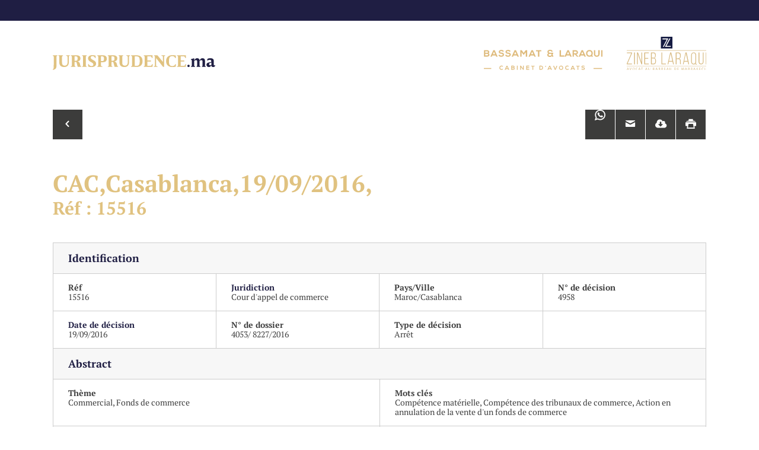

--- FILE ---
content_type: text/html; charset=UTF-8
request_url: https://www.jurisprudence.ma/decision/caccasablanca19-09-2016/
body_size: 15760
content:
<!DOCTYPE html>
<html lang="fr-FR">

<head>
	<meta charset="UTF-8">
	<meta name="viewport" content="width=device-width, initial-scale=1">
	<link rel="profile" href="https://gmpg.org/xfn/11">
	<link rel="icon" type="image/png" href="https://www.jurisprudence.ma/wp-content/themes/jurisprudence/img/favicon.png" />
	<meta name='robots' content='index, follow, max-image-preview:large, max-snippet:-1, max-video-preview:-1' />

	<!-- This site is optimized with the Yoast SEO plugin v24.9 - https://yoast.com/wordpress/plugins/seo/ -->
	<title>CAC,Casablanca,19/09/2016, - Jurisprudence</title>
	<meta name="description" content="L&#039;action tendant à ordonner l&#039;annulation de la vente d&#039;un fonds de commerce et la radiation de son inscription du registre de commerce sous astreinte, const..." />
	<link rel="canonical" href="https://www.jurisprudence.ma/decision/caccasablanca19-09-2016/" />
	<meta property="og:locale" content="fr_FR" />
	<meta property="og:type" content="article" />
	<meta property="og:title" content="CAC,Casablanca,19/09/2016, - Jurisprudence" />
	<meta property="og:description" content="CAC,Casablanca,19/09/2016," />
	<meta property="og:url" content="https://www.jurisprudence.ma/decision/caccasablanca19-09-2016/" />
	<meta property="og:site_name" content="Jurisprudence" />
	<meta property="article:modified_time" content="2024-09-20T17:20:21+00:00" />
	<meta property="og:image" content="https://www.jurisprudence.ma/wp-content/uploads/2024/09/jurisprudence.jpg" />
	<meta property="og:image:width" content="1916" />
	<meta property="og:image:height" content="1354" />
	<meta property="og:image:type" content="image/jpeg" />
	<script type="application/ld+json" class="yoast-schema-graph">{"@context":"https://schema.org","@graph":[{"@type":"WebPage","@id":"https://www.jurisprudence.ma/decision/caccasablanca19-09-2016/","url":"https://www.jurisprudence.ma/decision/caccasablanca19-09-2016/","name":"CAC,Casablanca,19/09/2016, - Jurisprudence","isPartOf":{"@id":"https://www.jurisprudence.ma/#website"},"datePublished":"2018-11-18T00:00:00+00:00","dateModified":"2024-09-20T17:20:21+00:00","description":"CAC,Casablanca,19/09/2016,","breadcrumb":{"@id":"https://www.jurisprudence.ma/decision/caccasablanca19-09-2016/#breadcrumb"},"inLanguage":"fr-FR","potentialAction":[{"@type":"ReadAction","target":["https://www.jurisprudence.ma/decision/caccasablanca19-09-2016/"]}]},{"@type":"BreadcrumbList","@id":"https://www.jurisprudence.ma/decision/caccasablanca19-09-2016/#breadcrumb","itemListElement":[{"@type":"ListItem","position":1,"name":"Home","item":"https://www.jurisprudence.ma/"},{"@type":"ListItem","position":2,"name":"CAC,Casablanca,19/09/2016,"}]},{"@type":"WebSite","@id":"https://www.jurisprudence.ma/#website","url":"https://www.jurisprudence.ma/","name":"Jurisprudence","description":"","publisher":{"@id":"https://www.jurisprudence.ma/#organization"},"potentialAction":[{"@type":"SearchAction","target":{"@type":"EntryPoint","urlTemplate":"https://www.jurisprudence.ma/?s={search_term_string}"},"query-input":{"@type":"PropertyValueSpecification","valueRequired":true,"valueName":"search_term_string"}}],"inLanguage":"fr-FR"},{"@type":"Organization","@id":"https://www.jurisprudence.ma/#organization","name":"Jurisprudence.ma","url":"https://www.jurisprudence.ma/","logo":{"@type":"ImageObject","inLanguage":"fr-FR","@id":"https://www.jurisprudence.ma/#/schema/logo/image/","url":"https://www.jurisprudence.ma/wp-content/uploads/2024/09/logo.svg","contentUrl":"https://www.jurisprudence.ma/wp-content/uploads/2024/09/logo.svg","width":1,"height":1,"caption":"Jurisprudence.ma"},"image":{"@id":"https://www.jurisprudence.ma/#/schema/logo/image/"}},{"@type":"Legislation","url":"https://www.jurisprudence.ma/decision/caccasablanca19-09-2016/","@id":"https://www.jurisprudence.ma/#legislation","name":"CAC,Casablanca,19/09/2016,","keywords":"Action en annulation de la vente d&#039;un fonds de commerce, Compétence des tribunaux de commerce, Compétence matérielle","jurisdiction":"Cour d'appel de commerce","legislationIdentifier":"4053/ 8227/2016","legislationDate":"19/09/2016","legislationType":"Arrêt","text":"https://www.jurisprudence.ma/decision/caccasablanca19-09-2016/","description":"L'action tendant à ordonner l'annulation de la vente d'un fonds de commerce et la radiation de son inscription du registre de commerce sous astreinte, constitue un  litige qui rentre dans le cadre du paragraphe 5 de l'article 5 de la loi instituant des tribunaux de commerce abstraction faite des modalités de conclusion du contrat.\r\nLe tribunal doit statuer sur le litige dans sa globalité même s'il comporte un volet civil, de sorte que le jugement entrepris est bien fondé.","spatialCoverage":{"@type":"Place","name":"Casablanca/Maroc","address":{"@type":"PostalAddress","addressLocality":"Casablanca","addressCountry":"Maroc"}},"isPartOf":{"@type":"WebSite","@id":"https://www.jurisprudence.ma/#website"}}]}</script>
	<!-- / Yoast SEO plugin. -->


<link rel='dns-prefetch' href='//cdnjs.cloudflare.com' />
<link rel='stylesheet' id='wp-block-library-css' href='https://www.jurisprudence.ma/wp-includes/css/dist/block-library/style.min.css?ver=6.6.4' type='text/css' media='all' />
<style id='classic-theme-styles-inline-css' type='text/css'>
/*! This file is auto-generated */
.wp-block-button__link{color:#fff;background-color:#32373c;border-radius:9999px;box-shadow:none;text-decoration:none;padding:calc(.667em + 2px) calc(1.333em + 2px);font-size:1.125em}.wp-block-file__button{background:#32373c;color:#fff;text-decoration:none}
</style>
<style id='global-styles-inline-css' type='text/css'>
:root{--wp--preset--aspect-ratio--square: 1;--wp--preset--aspect-ratio--4-3: 4/3;--wp--preset--aspect-ratio--3-4: 3/4;--wp--preset--aspect-ratio--3-2: 3/2;--wp--preset--aspect-ratio--2-3: 2/3;--wp--preset--aspect-ratio--16-9: 16/9;--wp--preset--aspect-ratio--9-16: 9/16;--wp--preset--color--black: #000000;--wp--preset--color--cyan-bluish-gray: #abb8c3;--wp--preset--color--white: #ffffff;--wp--preset--color--pale-pink: #f78da7;--wp--preset--color--vivid-red: #cf2e2e;--wp--preset--color--luminous-vivid-orange: #ff6900;--wp--preset--color--luminous-vivid-amber: #fcb900;--wp--preset--color--light-green-cyan: #7bdcb5;--wp--preset--color--vivid-green-cyan: #00d084;--wp--preset--color--pale-cyan-blue: #8ed1fc;--wp--preset--color--vivid-cyan-blue: #0693e3;--wp--preset--color--vivid-purple: #9b51e0;--wp--preset--gradient--vivid-cyan-blue-to-vivid-purple: linear-gradient(135deg,rgba(6,147,227,1) 0%,rgb(155,81,224) 100%);--wp--preset--gradient--light-green-cyan-to-vivid-green-cyan: linear-gradient(135deg,rgb(122,220,180) 0%,rgb(0,208,130) 100%);--wp--preset--gradient--luminous-vivid-amber-to-luminous-vivid-orange: linear-gradient(135deg,rgba(252,185,0,1) 0%,rgba(255,105,0,1) 100%);--wp--preset--gradient--luminous-vivid-orange-to-vivid-red: linear-gradient(135deg,rgba(255,105,0,1) 0%,rgb(207,46,46) 100%);--wp--preset--gradient--very-light-gray-to-cyan-bluish-gray: linear-gradient(135deg,rgb(238,238,238) 0%,rgb(169,184,195) 100%);--wp--preset--gradient--cool-to-warm-spectrum: linear-gradient(135deg,rgb(74,234,220) 0%,rgb(151,120,209) 20%,rgb(207,42,186) 40%,rgb(238,44,130) 60%,rgb(251,105,98) 80%,rgb(254,248,76) 100%);--wp--preset--gradient--blush-light-purple: linear-gradient(135deg,rgb(255,206,236) 0%,rgb(152,150,240) 100%);--wp--preset--gradient--blush-bordeaux: linear-gradient(135deg,rgb(254,205,165) 0%,rgb(254,45,45) 50%,rgb(107,0,62) 100%);--wp--preset--gradient--luminous-dusk: linear-gradient(135deg,rgb(255,203,112) 0%,rgb(199,81,192) 50%,rgb(65,88,208) 100%);--wp--preset--gradient--pale-ocean: linear-gradient(135deg,rgb(255,245,203) 0%,rgb(182,227,212) 50%,rgb(51,167,181) 100%);--wp--preset--gradient--electric-grass: linear-gradient(135deg,rgb(202,248,128) 0%,rgb(113,206,126) 100%);--wp--preset--gradient--midnight: linear-gradient(135deg,rgb(2,3,129) 0%,rgb(40,116,252) 100%);--wp--preset--font-size--small: 13px;--wp--preset--font-size--medium: 20px;--wp--preset--font-size--large: 36px;--wp--preset--font-size--x-large: 42px;--wp--preset--spacing--20: 0.44rem;--wp--preset--spacing--30: 0.67rem;--wp--preset--spacing--40: 1rem;--wp--preset--spacing--50: 1.5rem;--wp--preset--spacing--60: 2.25rem;--wp--preset--spacing--70: 3.38rem;--wp--preset--spacing--80: 5.06rem;--wp--preset--shadow--natural: 6px 6px 9px rgba(0, 0, 0, 0.2);--wp--preset--shadow--deep: 12px 12px 50px rgba(0, 0, 0, 0.4);--wp--preset--shadow--sharp: 6px 6px 0px rgba(0, 0, 0, 0.2);--wp--preset--shadow--outlined: 6px 6px 0px -3px rgba(255, 255, 255, 1), 6px 6px rgba(0, 0, 0, 1);--wp--preset--shadow--crisp: 6px 6px 0px rgba(0, 0, 0, 1);}:where(.is-layout-flex){gap: 0.5em;}:where(.is-layout-grid){gap: 0.5em;}body .is-layout-flex{display: flex;}.is-layout-flex{flex-wrap: wrap;align-items: center;}.is-layout-flex > :is(*, div){margin: 0;}body .is-layout-grid{display: grid;}.is-layout-grid > :is(*, div){margin: 0;}:where(.wp-block-columns.is-layout-flex){gap: 2em;}:where(.wp-block-columns.is-layout-grid){gap: 2em;}:where(.wp-block-post-template.is-layout-flex){gap: 1.25em;}:where(.wp-block-post-template.is-layout-grid){gap: 1.25em;}.has-black-color{color: var(--wp--preset--color--black) !important;}.has-cyan-bluish-gray-color{color: var(--wp--preset--color--cyan-bluish-gray) !important;}.has-white-color{color: var(--wp--preset--color--white) !important;}.has-pale-pink-color{color: var(--wp--preset--color--pale-pink) !important;}.has-vivid-red-color{color: var(--wp--preset--color--vivid-red) !important;}.has-luminous-vivid-orange-color{color: var(--wp--preset--color--luminous-vivid-orange) !important;}.has-luminous-vivid-amber-color{color: var(--wp--preset--color--luminous-vivid-amber) !important;}.has-light-green-cyan-color{color: var(--wp--preset--color--light-green-cyan) !important;}.has-vivid-green-cyan-color{color: var(--wp--preset--color--vivid-green-cyan) !important;}.has-pale-cyan-blue-color{color: var(--wp--preset--color--pale-cyan-blue) !important;}.has-vivid-cyan-blue-color{color: var(--wp--preset--color--vivid-cyan-blue) !important;}.has-vivid-purple-color{color: var(--wp--preset--color--vivid-purple) !important;}.has-black-background-color{background-color: var(--wp--preset--color--black) !important;}.has-cyan-bluish-gray-background-color{background-color: var(--wp--preset--color--cyan-bluish-gray) !important;}.has-white-background-color{background-color: var(--wp--preset--color--white) !important;}.has-pale-pink-background-color{background-color: var(--wp--preset--color--pale-pink) !important;}.has-vivid-red-background-color{background-color: var(--wp--preset--color--vivid-red) !important;}.has-luminous-vivid-orange-background-color{background-color: var(--wp--preset--color--luminous-vivid-orange) !important;}.has-luminous-vivid-amber-background-color{background-color: var(--wp--preset--color--luminous-vivid-amber) !important;}.has-light-green-cyan-background-color{background-color: var(--wp--preset--color--light-green-cyan) !important;}.has-vivid-green-cyan-background-color{background-color: var(--wp--preset--color--vivid-green-cyan) !important;}.has-pale-cyan-blue-background-color{background-color: var(--wp--preset--color--pale-cyan-blue) !important;}.has-vivid-cyan-blue-background-color{background-color: var(--wp--preset--color--vivid-cyan-blue) !important;}.has-vivid-purple-background-color{background-color: var(--wp--preset--color--vivid-purple) !important;}.has-black-border-color{border-color: var(--wp--preset--color--black) !important;}.has-cyan-bluish-gray-border-color{border-color: var(--wp--preset--color--cyan-bluish-gray) !important;}.has-white-border-color{border-color: var(--wp--preset--color--white) !important;}.has-pale-pink-border-color{border-color: var(--wp--preset--color--pale-pink) !important;}.has-vivid-red-border-color{border-color: var(--wp--preset--color--vivid-red) !important;}.has-luminous-vivid-orange-border-color{border-color: var(--wp--preset--color--luminous-vivid-orange) !important;}.has-luminous-vivid-amber-border-color{border-color: var(--wp--preset--color--luminous-vivid-amber) !important;}.has-light-green-cyan-border-color{border-color: var(--wp--preset--color--light-green-cyan) !important;}.has-vivid-green-cyan-border-color{border-color: var(--wp--preset--color--vivid-green-cyan) !important;}.has-pale-cyan-blue-border-color{border-color: var(--wp--preset--color--pale-cyan-blue) !important;}.has-vivid-cyan-blue-border-color{border-color: var(--wp--preset--color--vivid-cyan-blue) !important;}.has-vivid-purple-border-color{border-color: var(--wp--preset--color--vivid-purple) !important;}.has-vivid-cyan-blue-to-vivid-purple-gradient-background{background: var(--wp--preset--gradient--vivid-cyan-blue-to-vivid-purple) !important;}.has-light-green-cyan-to-vivid-green-cyan-gradient-background{background: var(--wp--preset--gradient--light-green-cyan-to-vivid-green-cyan) !important;}.has-luminous-vivid-amber-to-luminous-vivid-orange-gradient-background{background: var(--wp--preset--gradient--luminous-vivid-amber-to-luminous-vivid-orange) !important;}.has-luminous-vivid-orange-to-vivid-red-gradient-background{background: var(--wp--preset--gradient--luminous-vivid-orange-to-vivid-red) !important;}.has-very-light-gray-to-cyan-bluish-gray-gradient-background{background: var(--wp--preset--gradient--very-light-gray-to-cyan-bluish-gray) !important;}.has-cool-to-warm-spectrum-gradient-background{background: var(--wp--preset--gradient--cool-to-warm-spectrum) !important;}.has-blush-light-purple-gradient-background{background: var(--wp--preset--gradient--blush-light-purple) !important;}.has-blush-bordeaux-gradient-background{background: var(--wp--preset--gradient--blush-bordeaux) !important;}.has-luminous-dusk-gradient-background{background: var(--wp--preset--gradient--luminous-dusk) !important;}.has-pale-ocean-gradient-background{background: var(--wp--preset--gradient--pale-ocean) !important;}.has-electric-grass-gradient-background{background: var(--wp--preset--gradient--electric-grass) !important;}.has-midnight-gradient-background{background: var(--wp--preset--gradient--midnight) !important;}.has-small-font-size{font-size: var(--wp--preset--font-size--small) !important;}.has-medium-font-size{font-size: var(--wp--preset--font-size--medium) !important;}.has-large-font-size{font-size: var(--wp--preset--font-size--large) !important;}.has-x-large-font-size{font-size: var(--wp--preset--font-size--x-large) !important;}
:where(.wp-block-post-template.is-layout-flex){gap: 1.25em;}:where(.wp-block-post-template.is-layout-grid){gap: 1.25em;}
:where(.wp-block-columns.is-layout-flex){gap: 2em;}:where(.wp-block-columns.is-layout-grid){gap: 2em;}
:root :where(.wp-block-pullquote){font-size: 1.5em;line-height: 1.6;}
</style>
<link rel='stylesheet' id='formcraft-common-css' href='https://www.jurisprudence.ma/wp-content/plugins/formcraft3/dist/formcraft-common.css?ver=3.7.1' type='text/css' media='all' />
<link rel='stylesheet' id='formcraft-form-css' href='https://www.jurisprudence.ma/wp-content/plugins/formcraft3/dist/form.css?ver=3.7.1' type='text/css' media='all' />
<link rel='stylesheet' id='jurisprudence-style-css' href='https://www.jurisprudence.ma/wp-content/themes/jurisprudence/style.css?ver=6.6.4' type='text/css' media='all' />
<link rel='stylesheet' id='jurisprudence-custom-css' href='https://www.jurisprudence.ma/wp-content/themes/jurisprudence/css/custom.css?v=1.3&#038;ver=6.6.4' type='text/css' media='all' />
<script type="text/javascript" src="https://www.jurisprudence.ma/wp-includes/js/jquery/jquery.min.js?ver=3.7.1" id="jquery-core-js"></script>
<script type="text/javascript" src="https://www.jurisprudence.ma/wp-includes/js/jquery/jquery-migrate.min.js?ver=3.4.1" id="jquery-migrate-js"></script>
<meta name="keywords" content="Action en annulation de la vente d&#039;un fonds de commerce, Compétence des tribunaux de commerce, Compétence matérielle"><meta name="generator" content="Powered by WPBakery Page Builder - drag and drop page builder for WordPress."/>
<noscript><style> .wpb_animate_when_almost_visible { opacity: 1; }</style></noscript></head>

<body class="mbp_decision-template-default single single-mbp_decision postid-15516 no-sidebar wpb-js-composer js-comp-ver-6.9.0 vc_responsive" data-page="mbp_decision" data-url="https://www.jurisprudence.ma/">


	<!-- Preloader -->
	<section id="preloader" class="is-fixed is-fit">
		<div id="the-preloder-logo">
			<img src="https://www.jurisprudence.ma/wp-content/themes/jurisprudence/img/jurisprudence.svg" class="svg" width="274" height="25" alt="Jurisprudence">
		</div>
		<div id="the-preloader-progress-bar"></div>
	</section>
	<!-- End preloader -->
	<!-- The header -->
	<header id="the-header-wrapper">

	</header>
	<!-- End header -->

	<!-- Logo -->
	<div id="the-logo-wrapper">
		<div class="is-wrapper">
			<div class="is-flexbox is-space-between is-align-bottom">
				<a href="https://www.jurisprudence.ma/">
					<img src="https://www.jurisprudence.ma/wp-content/themes/jurisprudence/img/jurisprudence.svg" class="svg logo1" width="274" height="25" alt="Jurisprudence">
				</a>
				<div class="is-table alignBottom">
					<a href="https://bassamat-laraqui.com/" target="_blank">
						<img src="https://www.jurisprudence.ma/wp-content/themes/jurisprudence/img/bassamat-laraqui.svg" class="svg logo2" width="200" height="34.5" alt="Bassamat&laraqui">
					</a>
					<p class="collaborationTxt"></p>
					<a href="https://zineblaraqui.com" target="_blank" class="is-right">
						<img src="https://www.jurisprudence.ma/wp-content/themes/jurisprudence/img/laraqui.svg" class="svg logo3" width="134.5" height="56" alt="Laraqui">
					</a>
				</div>

			</div>
		</div>
	</div>
	<!-- End logo -->
			<!-- The hero -->
		<section id="the-hero-wrapper" class="is-featured-img align-top-center " style="background-image:url()">
			
			<div id="the-hero-text" class="is-wrapper">
				<div class="row middle-xs no-padding center-xs">
					<div class="col-xs-12">
						<h1 class="is-bold"></h1>					</div>
				</div>
			</div>
		</section>
		<!-- End the hero -->
	<section id="the-content-wrapper">
	<div class="is-wrapper">
		<div id="the-content-detail1">
			<header>
									<div class="is-flexbox is-space-between">
										<ul class="is-inline-list">
											<li><a href="javascript:history.back()" title="Page précédente"><i class="icon-chevron-left"></i></a></li>
											
										</ul>
										<div>
											<ul class="is-inline-list a2a_kit">
											<li><a href="https://api.whatsapp.com/send?text=CAC,Casablanca,19/09/2016, | https://www.jurisprudence.ma/decision/caccasablanca19-09-2016/" data-action="share/whatsapp/share" target="_blank" class="" title="Partagez sur WhatsApp"><img src="https://www.jurisprudence.ma/wp-content/themes/jurisprudence/img/whatsapp.svg" class="svg" width="18" height="18" /></a></li>
												<li><a href="mailto:?Subject=Jurisprudence.ma&body=https://www.jurisprudence.ma/decision/caccasablanca19-09-2016/" class="" title="Envoyer par mail"><i class="icon-mail"></i></a></li>
												<li><a href="https://www.jurisprudence.ma/decision/caccasablanca19-09-2016/?pdf=15516" target="_blank" title="Exporter en PDF"><i class="icon-cloud-download"></i></a></li>
												
												<li><a href="https://www.jurisprudence.ma/decision/caccasablanca19-09-2016/?pdf=15516&#038;print=1" target="_blank" title="Imprimer"><i class="icon-print"></i></a></li>
											</ul>
										</div>
									</div>
								</header>

								<section>
									<h2 class="is-bold is-gold">CAC,Casablanca,19/09/2016,</h2>
									
									<h3 class="is-bold is-gold">Réf : 15516</h3>
									<div class="is-space is-cinquante"></div>
									<div class="row detail-table">
										<div class="col-xs-12 is-th">Identification</div>
										<div class="col-xs-6 col-md-3">
											<p class="is-bold">Réf</p>
											<p>15516</p>
										</div>
										<div class="col-xs-6 col-md-3">
											<p class="is-bold is-blue">Juridiction</p>
											<p>Cour d'appel de commerce</p>
										</div>
										<div class="col-xs-6 col-md-3">
											<p class="is-bold">Pays/Ville</p>
											<p>Maroc/Casablanca</p>
										</div>
										<div class="col-xs-6 col-md-3">
											<p class="is-bold">N° de décision</p>
											<p>4958</p>
										</div>
										<div class="col-xs-6 col-md-3">
											<p class="is-bold is-blue">Date de décision</p>
											<p>19/09/2016</p>
										</div>
										<div class="col-xs-6 col-md-3">
											<p class="is-bold">N° de dossier</p>
											<p>4053/ 8227/2016</p>
										</div>
										<div class="col-xs-6 col-md-3">
											<p class="is-bold">Type de décision</p>
											<p>Arrêt</p>
										</div>
										<div class="col-xs-6 col-md-3">
											
										</div>										
										<div class="col-xs-12 is-th">Abstract</div>

										<div class="col-xs-12 col-md-6">
											<p class="is-bold">Thème</p>
											<p><a href="https://www.jurisprudence.ma/decision-theme/commercial/" >Commercial</a>, <a href="https://www.jurisprudence.ma/decision-theme/fonds-de-commerce/" >Fonds de commerce</a></p>
										</div>
										<div class="col-xs-12 col-md-6">
											<p class="is-bold">Mots clés</p>
											<p><a href="https://www.jurisprudence.ma/decision-tag/competence-materielle/" >Compétence matérielle</a>, <a href="https://www.jurisprudence.ma/decision-tag/competence-des-tribunaux-de-commerce/" >Compétence des tribunaux de commerce</a>, <a href="https://www.jurisprudence.ma/decision-tag/action-en-annulation-de-la-vente-dun-fonds-de-commerce/" >Action en annulation de la vente d&#039;un fonds de commerce</a></p>
										</div>
										<div class="col-xs-12 col-md-6">
										<p class="is-bold">Base légale</p>
										<p>Article(s) : 5 - Loi n° 53-95 instituant des juridictions de commerce<br></p>
										</div>
										<div class="col-xs-12 col-md-6">
										<p class="is-bold">Source</p>
								<p>Non publiée</p>
										</div>
									</div>
									<div class="is-bloc">
												<h4 class="is-blue is-bold">Résumé en français</h4>
												<div class="is-edito"><p>L&rsquo;action tendant à ordonner l&rsquo;annulation de la vente d&rsquo;un fonds de commerce et la radiation de son inscription du registre de commerce sous astreinte, constitue un  litige qui rentre dans le cadre du paragraphe 5 de l&rsquo;article 5 de la loi instituant des tribunaux de commerce abstraction faite des modalités de conclusion du contrat.<br />
Le tribunal doit statuer sur le litige dans sa globalité même s&rsquo;il comporte un volet civil, de sorte que le jugement entrepris est bien fondé.</p>
</div>
											</div>
									<div class="is-bloc">
											<h4 class="is-blue is-bold">Résumé en arabe</h4>
											<div class="is-edito rtl"><p>&#8211; دعوى الحكم ببطلان عقد بيع أصل تجاري والتشطيب عليه من السجل التجاري وطرد المشتري من المحل التجاري يدخل ضمن اختصاص المحكمة التجارية-نعم<br />
وحيث أن دعوى الحال ترمي إلى الحكم ببطلان عقد بيع أصل تجاري والتشطيب عليه من السجل التجاري وبطرد المشتري من المحل التجاري تحت طائلة غرامة تهديدية، وهو نزاع طبقا للمنصوص عليه في الفقرة الخامسة من المادة الخامسة من القانون المحدث للمحاكم التجارية يدخل ضمن اختصاص المحكمة التجارية بغض النظر عن السند الذي بواسطته تم إبرام عقد بيع الأصل التجاري لأن المحكمة تنظر في مجموع النزاع وإن كان يتضمنجانبا مدنيا وبالتالي وخلافا لما جاء في سبب الطعن عن غير أساس يكون الحكم صائبا فيما قضى به مما يتعين تأييده</p>
</div>
										</div>									
									<div class="is-bloc">
										<h4 class="is-blue is-bold">Texte intégral</h4>											
										<div class="is-edito rtl"><p>المملكة المغربية<br />
وزارة العدل والحريات<br />
محكمة الاستئناف التجارية<br />
بالدار البيضاء<br />
قرار رقم: 4958<br />
بتاريخ: 19/ 09/2016<br />
ملف رقم: 4053/ 8227/2016<br />
أصل القرار المحفوظ بكتابة الضبط<br />
بمحكمة الاستئناف التجارية بالدار البيضاء<br />
باسم جلالة الملك و طبقا للقانون<br />
أصدرت محكمة الاستئناف التجارية بالدار البيضاء<br />
بتاريخ 2016/09/19<br />
وهي مؤلفة من السادة:<br />
في جلستها العلنية القرار الآتي نصه:<br />
بين السيد إبراهيم<br />
السيد سفيان<br />
نائبهما الأستاذ ياسين زهير المحامي بهيئة الدار البيضاء<br />
بصفتهما مستأنفين من جهة<br />
وبين السيد محمد  بن أمبارك<br />
نائبته الأستاذة نعيمة ملاك المحامية بهيئة الدار البيضاء<br />
بصفته مستأنفا عليه من جهة أخرى.<br />
بناء على مقال الاستئناف والحكم المستأنف ومستنتجات الطرفين ومجموع الوثائق المدرجة بالملف.<br />
وبناء على تقرير المستشار المقرر الذي لم تقع تلاوته بإعفاء من الرئيس وعدم معارضة الأطراف.<br />
واستدعاء الطرفين لجلسة 05/ 09/2016 .<br />
وتطبيقا لمقتضيات المادة 19 من قانون المحاكم التجارية والفصول 328 وما يليه و 429 من قانون المسطرة المدنية<br />
وبعد الإطلاع على مستنتجات النيابة العامة.<br />
وبعد المداولة طبقا للقانون.<br />
في الشكل:<br />
حيث بتاريخ 20 يوليوز 2016 تقدم السيدان إبراهيم 11 والسيد سفيان 11 بواسطة محاميهما بمقال مسجل ومؤدى عنه الرسم القضائي يستأنفان من خلاله الحكم عدد 451 الصادر عن المحكمة التجارية بالدار البيضاء بتاريخ 05-04-2016 في الملف عدد 1371-8205-2016 القاضي بالإختصاص النوعي للبت في الدعوى .<br />
وحيث إن الإستئناف قدم داخل الأجل القانوني ومن ذي صفة ومؤدى عنه الرسم القضائي فهو مقبول شکلا.<br />
في الموضوع:<br />
حيث يستفاد من وثائق الملف والحكم المستأنف أن السيد محمد 11 بن أمبارك تقدم بمقال عرض من خلاله أنه يملك الأصل التجاري الكائن بحي الإدريسي 1 الزنقة 6 الرقم 3 الدار البيضاء معد لصياغة الذهب ولظروف خاصة به سلم المحل لشقيقه إبراهيم 11 ليستغله في نفس الحرفة إلا أنه قام ببيع الأصل التجاري لأبنه، المسمی سفيان دون علمه ودون أن يسلم له أي مبلغ وذلك بناءا على وكالة وقع عليها دون أن يطلع على مضمونها وبالنظر للتدليس والتواطؤ الذي وقع عليه يلتمس الحكم ببطلان عقد بيع الأصل التجاري لإنعدام الأساس الشرعي والقانوني وأمر السيد رئيس كتابة الضبط لدى المحكمة التجارية بالدار البيضاء بالتشطيب عليه من السجل التجاري وبطرد المشتري من محله تحت طائلة غرامة تهديدية.<br />
وبعد جواب المدعى عليه الأول صدر الحكم المبين أعلاه استأنفه هذا الأخير معيه » السيد سفيان 11موضحين أوجه طعنهما فيما يلي:<br />
أن الحكم لم يكن صائبا لما قضى بالإختصاص النوعي للبث في النازلة لأن موضوع الطلب يرمي إلى الحكم ببطلان عقد بيع أصل تجاري تم بناءا على وكالة مفوضة ذات طبيعة مدنية وهي وكالة لم تبرم من أجل الإتجار وإنما لغرض الإستعمال الشخصي كما أن الوكالة المعتمدة في البيع وكالة مدنية والوكيل ليست له صفةتاجر ولأجل ذلك يلتمسان في آخر مقالهما إلغاء الحكم فيما قضى به وبعد التصدي الحكم بعدم الإختصاص النوعي للمحكمة التجارية بالدار البيضاء للبث في الطلب مدليين بنسخة من الحكم المستأنف وغلاف التبليغ.<br />
وحيث أدلت النيابة العامة بمستنتجاتها الكتابية الرامية إلى تأييد الحكم المستأنف.<br />
وحيث أدرج الملف بجلسة 05-09-2016 تقرر خلالها حجز القضية للمداولة والنطق بالقرار بجلسة 19-09- &#8211; 2016 بعد أن تخلف الطرفان عن الحضور رغم الإستدعاء.<br />
التعليل<br />
حيث إن الإختصاص النوعي ينعقد للمحكمة بالنظر لموضوع الدعوى والوثائق المدلى بها.<br />
وحيث أن دعوى الحال ترمي إلى الحكم ببطلان عقد بيع أصل تجاري والتشطيب عليه من السجل التجاري وبطرد المشتري من المحل التجاري تحت طائلة غرامة تهديدية، وهو نزاع طبقا للمنصوص عليه في الفقرة الخامسة من المادة الخامسة من القانون المحدث للمحاكم التجارية يدخل ضمن اختصاص المحكمة التجارية بغض النظر عن السند الذي بواسطته تم إبرام عقد بيع الأصل التجاري لأن المحكمة تنظر في مجموع النزاع وإن كان يتضمنجانبا مدنيا وبالتالي وخلافا لما جاء في سبب الطعن عن غير أساس يكون الحكم صائبا فيما قضى به مما يتعين تأييده<br />
لهذه الأسباب<br />
فإن محكمة الاستئناف التجارية بالدار البيضاء وهي تبت انتهائيا علنيا وغيابيا في حق المستأنفعليه.<br />
في الشكل: قبول الاستئناف<br />
في الموضوع :برده وتاييد الحكم المستأنف مع إرجاع الملف الى المحكمة التجارية بالدار البيضاء للاختصاص بدون صائر.<br />
وبهذا صدر القرار في اليوم والشهر والسنة أعلاه بنفس الهيئة التي شاركت في المناقشة.<br />
الرئيس المستشار المقرركاتب الضبط</p>
</div>											
									</div>
									
									
								</section><div class="is-bloc">																
																<h4 class="is-flexbox is-align-center is-space-between">
																	<div class="is-blue is-bold">Quelques décisions du même thème : <i class="is-underline"><a href="https://www.jurisprudence.ma/decision-theme/commercial/" >Commercial</a></i></div>
																	<div class="is-flexbox is-align-center is-carousel-nav">
																		<a href="javascript:void(0);" class="prev"><i class="icon-chevron-left"></i></a>
																		<a href="javascript:void(0);" class="next"><i class="icon-chevron-right"></i></a>
																	</div>
																</h4>
																<div class="vignette-wrapper decisions-relatives is-carousel">																
																<div class="is-vignette">
								<div class="row">
									<div class="col-xs-12">
										<h5>Ref</h5>
										<p>40050</p>
									</div>
								</div>
								<div class="row">
									<div class="col-xs-12">
										<h5>Titre</h5>
										<p>Validité probatoire du courrier électronique en matière commerciale malgré l&rsquo;absence de signature sécurisée (CA. com. Casablanca 2024)</p>
									</div>
								</div>
								<div class="row">
									<div class="col-xs-6">
										<h5>Juridiction</h5>
										<p>Cour d'appel de commerce</p>
									</div>
									<div class="col-xs-6">
										<h5>Ville</h5>
										<p>Casablanca</p>
									</div>
								</div>
								<div class="row">
									<div class="col-xs-6">
										<h5>Thème</h5>
										<p><a href="https://www.jurisprudence.ma/decision-theme/commercial/" >Commercial</a>, <a href="https://www.jurisprudence.ma/decision-theme/contrats-commerciaux/" >Contrats commerciaux</a></p>
									</div>
									<div class="col-xs-6">
										<h5>Date</h5>
										<p>22/07/2024</p>
									</div>
								</div>
								<div class="row">
									<div class="col-xs-12">
										<h5>Mots clés</h5>
										<p><a href="https://www.jurisprudence.ma/decision-tag/%d9%85%d9%83%d8%a7%d8%aa%d8%a8%d8%a7%d8%aa-%d8%af%d9%88%d8%b1%d9%8a%d8%a9/" >مكاتبات دورية</a>, <a href="https://www.jurisprudence.ma/decision-tag/correspondance-professionnelle/" >Correspondance professionnelle</a>, <a href="https://www.jurisprudence.ma/decision-tag/document-electronique/" >Document électronique</a>, <a href="https://www.jurisprudence.ma/decision-tag/equivalence-probatoire/" >Équivalence probatoire</a>, <a href="https://www.jurisprudence.ma/decision-tag/force-probante/" >Force probante</a>, <a href="https://www.jurisprudence.ma/decision-tag/identification-de-lauteur/" >Identification de l&#039;auteur</a>, <a href="https://www.jurisprudence.ma/decision-tag/integrite-du-support/" >Intégrité du support</a>, <a href="https://www.jurisprudence.ma/decision-tag/liberte-de-la-preuve/" >Liberté de la preuve</a>, <a href="https://www.jurisprudence.ma/decision-tag/matiere-commerciale/" >Matière commerciale</a>, <a href="https://www.jurisprudence.ma/decision-tag/message-electronique/" >Message électronique</a>, <a href="https://www.jurisprudence.ma/decision-tag/preuve-electronique/" >Preuve électronique</a>, <a href="https://www.jurisprudence.ma/decision-tag/recevabilite-de-la-preuve/" >Recevabilité de la preuve</a>, <a href="https://www.jurisprudence.ma/decision-tag/signature-electronique-securisee/" >Signature électronique sécurisée</a>, <a href="https://www.jurisprudence.ma/decision-tag/condition-de-perfection-de-lacte/" >Condition de perfection de l&#039;acte</a>, <a href="https://www.jurisprudence.ma/decision-tag/silence-du-destinataire/" >Silence du destinataire</a>, <a href="https://www.jurisprudence.ma/decision-tag/%d8%a5%d9%82%d8%b1%d8%a7%d8%b1-%d9%82%d8%b6%d8%a7%d8%a6%d9%8a-%d8%b6%d9%85%d9%86%d9%8a/" >إقرار قضائي ضمني</a>, <a href="https://www.jurisprudence.ma/decision-tag/%d8%a7%d8%aa%d9%81%d8%a7%d9%82-%d8%aa%d8%ac%d8%a7%d8%b1%d9%8a/" >اتفاق تجاري</a>, <a href="https://www.jurisprudence.ma/decision-tag/%d8%aa%d8%ad%d8%af%d9%8a%d8%af-%d9%87%d9%88%d9%8a%d8%a9-%d8%a7%d9%84%d9%85%d8%b1%d8%b3%d9%84/" >تحديد هوية المرسل</a>, <a href="https://www.jurisprudence.ma/decision-tag/%d8%aa%d9%88%d9%82%d9%8a%d8%b9-%d8%a5%d9%84%d9%83%d8%aa%d8%b1%d9%88%d9%86%d9%8a/" >توقيع إلكتروني</a>, <a href="https://www.jurisprudence.ma/decision-tag/%d8%ad%d8%ac%d9%8a%d8%a9-%d9%82%d8%a7%d9%86%d9%88%d9%86%d9%8a%d8%a9/" >حجية قانونية</a>, <a href="https://www.jurisprudence.ma/decision-tag/%d8%ad%d8%b1%d9%8a%d8%a9-%d8%a5%d8%ab%d8%a8%d8%a7%d8%aa/" >حرية إثبات</a>, <a href="https://www.jurisprudence.ma/decision-tag/%d8%ae%d8%a8%d8%b1%d8%a9-%d9%82%d8%b6%d8%a7%d8%a6%d9%8a%d8%a9/" >خبرة قضائية</a>, <a href="https://www.jurisprudence.ma/decision-tag/%d8%af%d8%b9%d8%a7%d9%85%d8%a9-%d8%a5%d9%84%d9%83%d8%aa%d8%b1%d9%88%d9%86%d9%8a%d8%a9/" >دعامة إلكترونية</a>, <a href="https://www.jurisprudence.ma/decision-tag/%d8%b1%d8%b3%d8%a7%d9%84%d8%a9-%d8%a5%d9%84%d9%83%d8%aa%d8%b1%d9%88%d9%86%d9%8a%d8%a9/" >رسالة إلكترونية</a>, <a href="https://www.jurisprudence.ma/decision-tag/%d8%b3%d9%83%d9%88%d8%aa-%d8%a7%d9%84%d8%ae%d8%b5%d9%85/" >سكوت الخصم</a>, <a href="https://www.jurisprudence.ma/decision-tag/%d8%b9%d9%85%d9%88%d9%84%d8%a9-%d8%aa%d8%ac%d8%a7%d8%b1%d9%8a%d8%a9/" >عمولة تجارية</a>, <a href="https://www.jurisprudence.ma/decision-tag/%d9%85%d8%a7%d8%af%d8%a9-%d8%aa%d8%ac%d8%a7%d8%b1%d9%8a%d8%a9/" >مادة تجارية</a>, <a href="https://www.jurisprudence.ma/decision-tag/%d8%a5%d8%ab%d8%a8%d8%a7%d8%aa-%d8%a5%d9%84%d9%83%d8%aa%d8%b1%d9%88%d9%86%d9%8a/" >إثبات إلكتروني</a>, <a href="https://www.jurisprudence.ma/decision-tag/aveu-judiciaire-tacite/" >Aveu judiciaire tacite</a></p>
									</div>
								</div>
								<div class="row">
									<div class="col-xs-12">
										<a href="https://www.jurisprudence.ma/decision/validite-probatoire-du-courrier-electronique-en-matiere-commerciale-malgre-labsence-de-signature-securisee-ca-com-casablanca-2024/"  class="is-button is-fit">Voir la publication</a>
									</div>
								</div>
							</div><div class="is-vignette">
								<div class="row">
									<div class="col-xs-12">
										<h5>Ref</h5>
										<p>40048</p>
									</div>
								</div>
								<div class="row">
									<div class="col-xs-12">
										<h5>Titre</h5>
										<p>Validité de la résiliation amiable et anticipée d&rsquo;un bail professionnel à durée déterminée par voie de correspondance électronique (CA. com. Casablanca 2022)</p>
									</div>
								</div>
								<div class="row">
									<div class="col-xs-6">
										<h5>Juridiction</h5>
										<p>Cour d'appel de commerce</p>
									</div>
									<div class="col-xs-6">
										<h5>Ville</h5>
										<p>Casablanca</p>
									</div>
								</div>
								<div class="row">
									<div class="col-xs-6">
										<h5>Thème</h5>
										<p><a href="https://www.jurisprudence.ma/decision-theme/commercial/" >Commercial</a>, <a href="https://www.jurisprudence.ma/decision-theme/bail/" >Bail</a></p>
									</div>
									<div class="col-xs-6">
										<h5>Date</h5>
										<p>12/12/2022</p>
									</div>
								</div>
								<div class="row">
									<div class="col-xs-12">
										<h5>Mots clés</h5>
										<p><a href="https://www.jurisprudence.ma/decision-tag/%d9%85%d8%b1%d8%a7%d8%b3%d9%84%d8%a7%d8%aa-%d8%a5%d9%84%d9%83%d8%aa%d8%b1%d9%88%d9%86%d9%8a%d8%a9/" >مراسلات إلكترونية</a>, <a href="https://www.jurisprudence.ma/decision-tag/consentement-mutuel/" >Consentement mutuel</a>, <a href="https://www.jurisprudence.ma/decision-tag/defaut-de-jouissance/" >Défaut de jouissance</a>, <a href="https://www.jurisprudence.ma/decision-tag/force-probante-du-courrier-electronique/" >Force probante du courrier électronique</a>, <a href="https://www.jurisprudence.ma/decision-tag/liberation-des-locaux/" >Libération des locaux</a>, <a href="https://www.jurisprudence.ma/decision-tag/mutuus-dissensus/" >Mutuus dissensus</a>, <a href="https://www.jurisprudence.ma/decision-tag/preuve-electronique/" >Preuve électronique</a>, <a href="https://www.jurisprudence.ma/decision-tag/remise-des-cles/" >Remise des clés</a>, <a href="https://www.jurisprudence.ma/decision-tag/resiliation-amiable/" >Résiliation amiable</a>, <a href="https://www.jurisprudence.ma/decision-tag/volonte-non-equivoque/" >Volonté non équivoque</a>, <a href="https://www.jurisprudence.ma/decision-tag/bail-professionnel-a-duree-determinee/" >Bail professionnel à durée déterminée</a>, <a href="https://www.jurisprudence.ma/decision-tag/%d8%a5%d8%b1%d8%a7%d8%af%d8%a9-%d9%85%d8%b4%d8%aa%d8%b1%d9%83%d8%a9/" >إرادة مشتركة</a>, <a href="https://www.jurisprudence.ma/decision-tag/%d8%a5%d9%82%d8%b1%d8%a7%d8%b1-%d8%b5%d8%b1%d9%8a%d8%ad/" >إقرار صريح</a>, <a href="https://www.jurisprudence.ma/decision-tag/%d8%a7%d9%86%d8%b9%d8%af%d8%a7%d9%85-%d8%b4%d9%83%d9%84%d9%8a%d8%a9/" >انعدام شكلية</a>, <a href="https://www.jurisprudence.ma/decision-tag/%d8%aa%d8%b1%d8%a7%d8%b6%d9%8a/" >تراضي</a>, <a href="https://www.jurisprudence.ma/decision-tag/%d8%aa%d8%b3%d9%84%d9%8a%d9%85-%d9%85%d9%81%d8%a7%d8%aa%d9%8a%d8%ad/" >تسليم مفاتيح</a>, <a href="https://www.jurisprudence.ma/decision-tag/%d8%ad%d8%ac%d8%a9-%d9%81%d9%8a-%d8%a7%d9%84%d8%a5%d8%ab%d8%a8%d8%a7%d8%aa/" >حجة في الإثبات</a>, <a href="https://www.jurisprudence.ma/decision-tag/%d8%b9%d9%82%d8%af-%d9%83%d8%b1%d8%a7%d8%a1-%d9%85%d8%ad%d8%af%d8%af-%d8%a7%d9%84%d9%85%d8%af%d8%a9/" >عقد كراء محدد المدة</a>, <a href="https://www.jurisprudence.ma/decision-tag/%d8%ba%d9%8a%d8%a7%d8%a8-%d8%a7%d9%86%d8%aa%d9%81%d8%a7%d8%b9/" >غياب انتفاع</a>, <a href="https://www.jurisprudence.ma/decision-tag/%d9%81%d8%b3%d8%ae-%d8%a7%d8%aa%d9%81%d8%a7%d9%82%d9%8a/" >فسخ اتفاقي</a>, <a href="https://www.jurisprudence.ma/decision-tag/%d8%a5%d9%81%d8%b1%d8%a7%d8%ba-%d9%85%d8%ad%d9%84%d8%a7%d8%aa/" >إفراغ محلات</a>, <a href="https://www.jurisprudence.ma/decision-tag/absence-de-formalisme/" >Absence de formalisme</a></p>
									</div>
								</div>
								<div class="row">
									<div class="col-xs-12">
										<a href="https://www.jurisprudence.ma/decision/validite-de-la-resiliation-amiable-et-anticipee-dun-bail-professionnel-a-duree-determinee-par-voie-de-correspondance-electronique-ca-com-casablanca-2022/"  class="is-button is-fit">Voir la publication</a>
									</div>
								</div>
							</div><div class="is-vignette">
								<div class="row">
									<div class="col-xs-12">
										<h5>Ref</h5>
										<p>40046</p>
									</div>
								</div>
								<div class="row">
									<div class="col-xs-12">
										<h5>Titre</h5>
										<p>Inefficacité de la livraison d&rsquo;une œuvre audiovisuelle inexploitable et absence de lien contractuel (CA. com. Casablanca 2018)</p>
									</div>
								</div>
								<div class="row">
									<div class="col-xs-6">
										<h5>Juridiction</h5>
										<p>Cour d'appel de commerce</p>
									</div>
									<div class="col-xs-6">
										<h5>Ville</h5>
										<p>Casablanca</p>
									</div>
								</div>
								<div class="row">
									<div class="col-xs-6">
										<h5>Thème</h5>
										<p><a href="https://www.jurisprudence.ma/decision-theme/commercial/" >Commercial</a>, <a href="https://www.jurisprudence.ma/decision-theme/contrats-commerciaux/" >Contrats commerciaux</a></p>
									</div>
									<div class="col-xs-6">
										<h5>Date</h5>
										<p>04/10/2018</p>
									</div>
								</div>
								<div class="row">
									<div class="col-xs-12">
										<h5>Mots clés</h5>
										<p><a href="https://www.jurisprudence.ma/decision-tag/%d9%85%d8%b1%d8%a7%d8%b3%d9%84%d8%a9-%d8%a5%d9%84%d9%83%d8%aa%d8%b1%d9%88%d9%86%d9%8a%d8%a9/" >مراسلة إلكترونية</a>, <a href="https://www.jurisprudence.ma/decision-tag/consentement/" >Consentement</a>, <a href="https://www.jurisprudence.ma/decision-tag/livraison-effective/" >Livraison effective</a>, <a href="https://www.jurisprudence.ma/decision-tag/messagerie-electronique/" >Messagerie électronique</a>, <a href="https://www.jurisprudence.ma/decision-tag/offre-et-acceptation/" >Offre et Acceptation</a>, <a href="https://www.jurisprudence.ma/decision-tag/presomption-dabsence-dengagement/" >Présomption d&#039;absence d&#039;engagement</a>, <a href="https://www.jurisprudence.ma/decision-tag/prestation-audiovisuelle/" >Prestation audiovisuelle</a>, <a href="https://www.jurisprudence.ma/decision-tag/preuve-du-contrat/" >Preuve du contrat</a>, <a href="https://www.jurisprudence.ma/decision-tag/%d8%a5%d8%ab%d8%a8%d8%a7%d8%aa-%d8%b9%d9%82%d8%af/" >إثبات عقد</a>, <a href="https://www.jurisprudence.ma/decision-tag/conditions-generales-de-vente/" >Conditions générales de vente</a>, <a href="https://www.jurisprudence.ma/decision-tag/%d8%a5%d9%8a%d8%ac%d8%a7%d8%a8-%d9%88%d9%82%d8%a8%d9%88%d9%84/" >إيجاب وقبول</a>, <a href="https://www.jurisprudence.ma/decision-tag/%d8%a7%d8%b3%d8%aa%d8%ba%d9%84%d8%a7%d9%84-%d9%85%d9%81%d9%8a%d8%af/" >استغلال مفيد</a>, <a href="https://www.jurisprudence.ma/decision-tag/%d8%aa%d8%b1%d8%a7%d8%b6/" >تراض</a>, <a href="https://www.jurisprudence.ma/decision-tag/%d8%aa%d8%b3%d9%84%d9%8a%d9%85-%d9%81%d8%b9%d9%84%d9%8a/" >تسليم فعلي</a>, <a href="https://www.jurisprudence.ma/decision-tag/%d8%aa%d8%ba%d9%8a%d9%8a%d8%b1-%d8%aa%d9%82%d9%86%d9%8a/" >تغيير تقني</a>, <a href="https://www.jurisprudence.ma/decision-tag/%d8%ae%d8%af%d9%85%d8%a7%d8%aa-%d8%b3%d9%85%d8%b9%d9%8a%d8%a9-%d8%a8%d8%b5%d8%b1%d9%8a%d8%a9/" >خدمات سمعية بصرية</a>, <a href="https://www.jurisprudence.ma/decision-tag/%d8%b4%d8%b1%d9%88%d8%b7-%d8%b9%d8%a7%d9%85%d8%a9-%d9%84%d9%84%d8%a8%d9%8a%d8%b9/" >شروط عامة للبيع</a>, <a href="https://www.jurisprudence.ma/decision-tag/%d9%82%d8%b1%d9%8a%d9%86%d8%a9-%d8%b9%d8%af%d9%85-%d8%a7%d9%84%d8%aa%d8%b2%d8%a7%d9%85/" >قرينة عدم التزام</a>, <a href="https://www.jurisprudence.ma/decision-tag/%d8%a7%d8%aa%d9%81%d8%a7%d9%82-%d8%b9%d9%84%d9%89-%d9%85%d8%a8%d9%8a%d8%b9-%d9%88%d8%ab%d9%85%d9%86/" >اتفاق على مبيع وثمن</a>, <a href="https://www.jurisprudence.ma/decision-tag/accord-sur-la-chose-et-le-prix/" >Accord sur la chose et le prix</a></p>
									</div>
								</div>
								<div class="row">
									<div class="col-xs-12">
										<a href="https://www.jurisprudence.ma/decision/inefficacite-de-la-livraison-dune-oeuvre-audiovisuelle-inexploitable-et-absence-de-lien-contractuel-ca-com-casablanca-2018/"  class="is-button is-fit">Voir la publication</a>
									</div>
								</div>
							</div><div class="is-vignette">
								<div class="row">
									<div class="col-xs-12">
										<h5>Ref</h5>
										<p>40040</p>
									</div>
								</div>
								<div class="row">
									<div class="col-xs-12">
										<h5>Titre</h5>
										<p>Intermédiaire immobilier : Preuve du contrat de courtage par témoignage et admission du cumul d&rsquo;activités professionnelles du courtier (CA. com. Casablanca 2022)</p>
									</div>
								</div>
								<div class="row">
									<div class="col-xs-6">
										<h5>Juridiction</h5>
										<p>Cour d'appel de commerce</p>
									</div>
									<div class="col-xs-6">
										<h5>Ville</h5>
										<p>Casablanca</p>
									</div>
								</div>
								<div class="row">
									<div class="col-xs-6">
										<h5>Thème</h5>
										<p><a href="https://www.jurisprudence.ma/decision-theme/commercial/" >Commercial</a>, <a href="https://www.jurisprudence.ma/decision-theme/contrats-commerciaux/" >Contrats commerciaux</a></p>
									</div>
									<div class="col-xs-6">
										<h5>Date</h5>
										<p>10/11/2022</p>
									</div>
								</div>
								<div class="row">
									<div class="col-xs-12">
										<h5>Mots clés</h5>
										<p><a href="https://www.jurisprudence.ma/decision-tag/%d9%82%d8%a7%d9%86%d9%88%d9%86-%d8%aa%d8%ac%d8%a7%d8%b1%d9%8a/" >قانون تجاري</a>, <a href="https://www.jurisprudence.ma/decision-tag/courtage-immobilier/" >Courtage immobilier</a>, <a href="https://www.jurisprudence.ma/decision-tag/cumul-dactivites-professionnelles/" >Cumul d&#039;activités professionnelles</a>, <a href="https://www.jurisprudence.ma/decision-tag/enquete/" >Enquête</a>, <a href="https://www.jurisprudence.ma/decision-tag/exception-de-forme/" >Exception de forme</a>, <a href="https://www.jurisprudence.ma/decision-tag/preuve-du-contrat/" >Preuve du contrat</a>, <a href="https://www.jurisprudence.ma/decision-tag/remuneration-du-courtier/" >Rémunération du courtier</a>, <a href="https://www.jurisprudence.ma/decision-tag/temoignage/" >Témoignage</a>, <a href="https://www.jurisprudence.ma/decision-tag/validite-de-la-requete-introductive-dinstance/" >Validité de la requête introductive d&#039;instance</a>, <a href="https://www.jurisprudence.ma/decision-tag/commission/" >Commission</a>, <a href="https://www.jurisprudence.ma/decision-tag/%d8%a3%d8%ac%d8%b1%d8%a9-%d8%a7%d9%84%d8%b3%d9%85%d8%b3%d8%a7%d8%b1/" >أجرة السمسار</a>, <a href="https://www.jurisprudence.ma/decision-tag/%d8%a8%d8%ad%d8%ab-%d8%a8%d9%85%d9%83%d8%aa%d8%a8-%d8%a7%d9%84%d9%85%d8%b3%d8%aa%d8%b4%d8%a7%d8%b1-%d8%a7%d9%84%d9%85%d9%82%d8%b1%d8%b1/" >بحث بمكتب المستشار المقرر</a>, <a href="https://www.jurisprudence.ma/decision-tag/%d8%a8%d9%8a%d8%a7%d9%86%d8%a7%d8%aa-%d9%85%d9%82%d8%a7%d9%84-%d8%a7%d9%81%d8%aa%d8%aa%d8%a7%d8%ad%d9%8a/" >بيانات مقال افتتاحي</a>, <a href="https://www.jurisprudence.ma/decision-tag/%d8%ac%d9%85%d8%b9-%d8%a8%d9%8a%d9%86-%d9%85%d9%87%d9%86-%d9%85%d8%aa%d8%b9%d8%af%d8%af%d8%a9/" >جمع بين مهن متعددة</a>, <a href="https://www.jurisprudence.ma/decision-tag/%d8%af%d9%81%d8%b9-%d8%b4%d9%83%d9%84%d9%8a/" >دفع شكلي</a>, <a href="https://www.jurisprudence.ma/decision-tag/%d8%b3%d9%85%d8%b3%d8%b1%d8%a9-%d8%b9%d9%82%d8%a7%d8%b1%d9%8a%d8%a9/" >سمسرة عقارية</a>, <a href="https://www.jurisprudence.ma/decision-tag/%d8%b4%d9%87%d8%a7%d8%af%d8%a9-%d8%b4%d9%87%d9%88%d8%af/" >شهادة شهود</a>, <a href="https://www.jurisprudence.ma/decision-tag/%d8%b9%d9%85%d9%88%d9%84%d8%a9/" >عمولة</a>, <a href="https://www.jurisprudence.ma/decision-tag/%d8%ba%d9%8a%d8%a7%d8%a8-%d8%b6%d8%b1%d8%b1/" >غياب ضرر</a>, <a href="https://www.jurisprudence.ma/decision-tag/%d8%a5%d8%ab%d8%a8%d8%a7%d8%aa-%d8%b9%d9%82%d8%af-%d8%a7%d9%84%d8%b3%d9%85%d8%b3%d8%b1%d8%a9/" >إثبات عقد السمسرة</a>, <a href="https://www.jurisprudence.ma/decision-tag/absence-de-grief/" >Absence de grief</a></p>
									</div>
								</div>
								<div class="row">
									<div class="col-xs-12">
										<a href="https://www.jurisprudence.ma/decision/intermediaire-immobilier-preuve-du-contrat-de-courtage-par-temoignage-et-admission-du-cumul-dactivites-professionnelles-du-courtier-ca-com-casablanca-2022/"  class="is-button is-fit">Voir la publication</a>
									</div>
								</div>
							</div><div class="is-vignette">
								<div class="row">
									<div class="col-xs-12">
										<h5>Ref</h5>
										<p>40034</p>
									</div>
								</div>
								<div class="row">
									<div class="col-xs-12">
										<h5>Titre</h5>
										<p>Requalification d&rsquo;une demande de loyers en indemnité d&rsquo;occupation et application de la prescription quindécennale de droit commun (CA. com. Casablanca 2022)</p>
									</div>
								</div>
								<div class="row">
									<div class="col-xs-6">
										<h5>Juridiction</h5>
										<p>Cour d'appel de commerce</p>
									</div>
									<div class="col-xs-6">
										<h5>Ville</h5>
										<p>Casablanca</p>
									</div>
								</div>
								<div class="row">
									<div class="col-xs-6">
										<h5>Thème</h5>
										<p><a href="https://www.jurisprudence.ma/decision-theme/commercial/" >Commercial</a>, <a href="https://www.jurisprudence.ma/decision-theme/fonds-de-commerce/" >Fonds de commerce</a></p>
									</div>
									<div class="col-xs-6">
										<h5>Date</h5>
										<p>24/11/2022</p>
									</div>
								</div>
								<div class="row">
									<div class="col-xs-12">
										<h5>Mots clés</h5>
										<p><a href="https://www.jurisprudence.ma/decision-tag/%d9%88%d8%b3%d9%8a%d9%84%d8%a9-%d9%85%d9%86-%d9%88%d8%b3%d8%a7%d8%a6%d9%84-%d8%a7%d9%84%d8%aa%d8%ad%d9%82%d9%8a%d9%82/" >وسيلة من وسائل التحقيق</a>, <a href="https://www.jurisprudence.ma/decision-tag/constitution-forcee-de-preuve/" >Constitution forcée de preuve</a>, <a href="https://www.jurisprudence.ma/decision-tag/expertise-judiciaire/" >Expertise judiciaire</a>, <a href="https://www.jurisprudence.ma/decision-tag/indemnite-doccupation/" >Indemnité d&#039;occupation</a>, <a href="https://www.jurisprudence.ma/decision-tag/mesure-dinstruction/" >Mesure d&#039;instruction</a>, <a href="https://www.jurisprudence.ma/decision-tag/occupation-sans-droit-ni-titre/" >Occupation sans droit ni titre</a>, <a href="https://www.jurisprudence.ma/decision-tag/pouvoir-de-qualification-du-juge/" >Pouvoir de qualification du juge</a>, <a href="https://www.jurisprudence.ma/decision-tag/prescription-de-droit-commun/" >Prescription de droit commun</a>, <a href="https://www.jurisprudence.ma/decision-tag/prescription-quindecennale/" >Prescription quindécennale</a>, <a href="https://www.jurisprudence.ma/decision-tag/recevabilite-de-la-demande-reconventionnelle/" >Recevabilité de la demande reconventionnelle</a>, <a href="https://www.jurisprudence.ma/decision-tag/requalification-de-la-demande/" >Requalification de la demande</a>, <a href="https://www.jurisprudence.ma/decision-tag/taux-de-rendement/" >Taux de rendement</a>, <a href="https://www.jurisprudence.ma/decision-tag/adjudicataire/" >Adjudicataire</a>, <a href="https://www.jurisprudence.ma/decision-tag/valeur-venale/" >Valeur vénale</a>, <a href="https://www.jurisprudence.ma/decision-tag/%d8%aa%d9%82%d8%a7%d8%af%d9%85-%d8%ae%d9%85%d8%b3%d8%a9-%d8%b9%d8%b4%d8%b1-%d8%b3%d9%86%d8%a9/" >تقادم خمسة عشر سنة</a>, <a href="https://www.jurisprudence.ma/decision-tag/%d8%aa%d9%82%d8%a7%d8%af%d9%85-%d9%85%d8%b3%d9%82%d8%b7/" >تقادم مسقط</a>, <a href="https://www.jurisprudence.ma/decision-tag/%d8%aa%d9%83%d9%8a%d9%8a%d9%81-%d9%82%d8%a7%d9%86%d9%88%d9%86%d9%8a-%d9%84%d9%84%d8%af%d8%b9%d9%88%d9%89/" >تكييف قانوني للدعوى</a>, <a href="https://www.jurisprudence.ma/decision-tag/%d8%ad%d9%8a%d8%a7%d8%b2%d8%a9-%d8%a8%d8%af%d9%88%d9%86-%d8%b3%d9%86%d8%af/" >حيازة بدون سند</a>, <a href="https://www.jurisprudence.ma/decision-tag/%d8%ae%d8%a8%d8%b1%d8%a9-%d9%82%d8%b6%d8%a7%d8%a6%d9%8a%d8%a9/" >خبرة قضائية</a>, <a href="https://www.jurisprudence.ma/decision-tag/%d8%b1%d9%8a%d8%b9-%d9%83%d8%b1%d8%a7%d8%a1/" >ريع كراء</a>, <a href="https://www.jurisprudence.ma/decision-tag/%d8%b5%d9%86%d8%b9-%d8%ad%d8%ac%d8%a9/" >صنع حجة</a>, <a href="https://www.jurisprudence.ma/decision-tag/%d8%b7%d9%84%d8%a8-%d9%85%d9%82%d8%a7%d8%a8%d9%84/" >طلب مقابل</a>, <a href="https://www.jurisprudence.ma/decision-tag/%d8%ba%d9%8a%d8%a7%d8%a8-%d8%b9%d9%84%d8%a7%d9%82%d8%a9-%d9%83%d8%b1%d8%a7%d8%a6%d9%8a%d8%a9/" >غياب علاقة كرائية</a>, <a href="https://www.jurisprudence.ma/decision-tag/%d9%81%d8%b5%d9%84-387-%d9%85%d9%86-%d9%82%d8%a7%d9%86%d9%88%d9%86-%d8%a7%d9%84%d8%a7%d9%84%d8%aa%d8%b2%d8%a7%d9%85%d8%a7%d8%aa-%d9%88%d8%a7%d9%84%d8%b9%d9%82%d9%88%d8%af/" >فصل 387 من قانون الالتزامات والعقود</a>, <a href="https://www.jurisprudence.ma/decision-tag/%d9%82%d9%8a%d9%85%d8%a9-%d8%a7%d9%84%d8%b9%d9%82%d8%a7%d8%b1/" >قيمة العقار</a>, <a href="https://www.jurisprudence.ma/decision-tag/%d8%aa%d8%b9%d9%88%d9%8a%d8%b6-%d8%b9%d9%86-%d8%a7%d8%b3%d8%aa%d8%ba%d9%84%d8%a7%d9%84-%d8%b9%d9%82%d8%a7%d8%b1-%d9%85%d9%85%d9%84%d9%88%d9%83-%d9%84%d9%84%d8%ba%d9%8a%d8%b1/" >تعويض عن استغلال عقار مملوك للغير</a>, <a href="https://www.jurisprudence.ma/decision-tag/absence-de-lien-contractuel/" >Absence de lien contractuel</a></p>
									</div>
								</div>
								<div class="row">
									<div class="col-xs-12">
										<a href="https://www.jurisprudence.ma/decision/requalification-dune-demande-de-loyers-en-indemnite-doccupation-et-application-de-la-prescription-quindecennale-de-droit-commun-ca-com-casablanca-2022/"  class="is-button is-fit">Voir la publication</a>
									</div>
								</div>
							</div><div class="is-vignette">
								<div class="row">
									<div class="col-xs-12">
										<h5>Ref</h5>
										<p>39950</p>
									</div>
								</div>
								<div class="row">
									<div class="col-xs-12">
										<h5>Titre</h5>
										<p>Bail commercial et clause résolutoire : L&rsquo;inclusion de sommes contestées dans la mise en demeure est sans effet sur sa validité dès lors que le non-paiement de trois mois de loyer est avéré (CA. com. Casablanca 2024)</p>
									</div>
								</div>
								<div class="row">
									<div class="col-xs-6">
										<h5>Juridiction</h5>
										<p>Cour d'appel de commerce</p>
									</div>
									<div class="col-xs-6">
										<h5>Ville</h5>
										<p>Casablanca</p>
									</div>
								</div>
								<div class="row">
									<div class="col-xs-6">
										<h5>Thème</h5>
										<p><a href="https://www.jurisprudence.ma/decision-theme/commercial/" >Commercial</a>, <a href="https://www.jurisprudence.ma/decision-theme/bail/" >Bail</a></p>
									</div>
									<div class="col-xs-6">
										<h5>Date</h5>
										<p>10/12/2024</p>
									</div>
								</div>
								<div class="row">
									<div class="col-xs-12">
										<h5>Mots clés</h5>
										<p><a href="https://www.jurisprudence.ma/decision-tag/%d9%85%d8%b7%d8%a7%d9%84%d8%a8%d8%a9-%d8%a8%d9%85%d8%a8%d8%a7%d9%84%d8%ba-%d8%ba%d9%8a%d8%b1-%d9%85%d8%b3%d8%aa%d8%ad%d9%82%d8%a9/" >مطالبة بمبالغ غير مستحقة</a>, <a href="https://www.jurisprudence.ma/decision-tag/cession-de-creance/" >Cession de créance</a>, <a href="https://www.jurisprudence.ma/decision-tag/clause-resolutoire/" >Clause résolutoire</a>, <a href="https://www.jurisprudence.ma/decision-tag/inclusion-de-sommes-contestees/" >Inclusion de sommes contestées</a>, <a href="https://www.jurisprudence.ma/decision-tag/loi-49-16/" >Loi 49-16</a>, <a href="https://www.jurisprudence.ma/decision-tag/mise-en-demeure-de-payer/" >Mise en demeure de payer</a>, <a href="https://www.jurisprudence.ma/decision-tag/non-paiement-de-trois-mois-de-loyer/" >Non-paiement de trois mois de loyer</a>, <a href="https://www.jurisprudence.ma/decision-tag/notification-au-locataire/" >Notification au locataire</a>, <a href="https://www.jurisprudence.ma/decision-tag/transfert-de-propriete-du-local-loue/" >Transfert de propriété du local loué</a>, <a href="https://www.jurisprudence.ma/decision-tag/validite-de-la-mise-en-demeure/" >Validité de la mise en demeure</a>, <a href="https://www.jurisprudence.ma/decision-tag/bail-commercial/" >Bail commercial</a>, <a href="https://www.jurisprudence.ma/decision-tag/%d8%a5%d8%b4%d8%b9%d8%a7%d8%b1-%d8%a8%d8%a7%d9%86%d8%aa%d9%82%d8%a7%d9%84-%d8%a7%d9%84%d9%85%d9%84%d9%83%d9%8a%d8%a9/" >إشعار بانتقال الملكية</a>, <a href="https://www.jurisprudence.ma/decision-tag/%d8%a5%d9%86%d8%b0%d8%a7%d8%b1-%d8%a8%d8%a7%d9%84%d8%a3%d8%af%d8%a7%d8%a1/" >إنذار بالأداء</a>, <a href="https://www.jurisprudence.ma/decision-tag/%d8%aa%d8%a8%d9%84%d9%8a%d8%ba-%d8%ad%d9%88%d8%a7%d9%84%d8%a9-%d8%a7%d9%84%d8%ad%d9%82/" >تبليغ حوالة الحق</a>, <a href="https://www.jurisprudence.ma/decision-tag/%d8%ad%d9%88%d8%a7%d9%84%d8%a9-%d8%a7%d9%84%d8%ad%d9%82/" >حوالة الحق</a>, <a href="https://www.jurisprudence.ma/decision-tag/%d8%b4%d8%b1%d8%b7-%d9%81%d8%a7%d8%b3%d8%ae/" >شرط فاسخ</a>, <a href="https://www.jurisprudence.ma/decision-tag/%d8%b4%d9%87%d8%a7%d8%af%d8%a9-%d9%85%d9%84%d9%83%d9%8a%d8%a9/" >شهادة ملكية</a>, <a href="https://www.jurisprudence.ma/decision-tag/%d8%b5%d8%ad%d8%a9-%d8%a7%d9%84%d8%a5%d9%86%d8%b0%d8%a7%d8%b1/" >صحة الإنذار</a>, <a href="https://www.jurisprudence.ma/decision-tag/%d8%b9%d8%af%d9%85-%d8%a3%d8%af%d8%a7%d8%a1-%d8%ab%d9%84%d8%a7%d8%ab%d8%a9-%d8%a3%d8%b4%d9%87%d8%b1-%d9%85%d9%86-%d8%a7%d9%84%d9%83%d8%b1%d8%a7%d8%a1/" >عدم أداء ثلاثة أشهر من الكراء</a>, <a href="https://www.jurisprudence.ma/decision-tag/%d9%82%d8%a7%d9%86%d9%88%d9%86-49-16/" >قانون 49-16</a>, <a href="https://www.jurisprudence.ma/decision-tag/%d9%83%d8%b1%d8%a7%d8%a1-%d8%aa%d8%ac%d8%a7%d8%b1%d9%8a/" >كراء تجاري</a>, <a href="https://www.jurisprudence.ma/decision-tag/%d8%a5%d9%81%d8%b1%d8%a7%d8%ba/" >إفراغ</a>, <a href="https://www.jurisprudence.ma/decision-tag/absence-de-formalisme-de-la-notification/" >Absence de formalisme de la notification</a></p>
									</div>
								</div>
								<div class="row">
									<div class="col-xs-12">
										<a href="https://www.jurisprudence.ma/decision/bail-commercial-et-clause-resolutoire-linclusion-de-sommes-contestees-dans-la-mise-en-demeure-est-sans-effet-sur-sa-validite-des-lors-que-le-non-paiement-de-trois-mois-de-loyer-est-avere-ca-com/"  class="is-button is-fit">Voir la publication</a>
									</div>
								</div>
							</div><div class="is-vignette">
								<div class="row">
									<div class="col-xs-12">
										<h5>Ref</h5>
										<p>39958</p>
									</div>
								</div>
								<div class="row">
									<div class="col-xs-12">
										<h5>Titre</h5>
										<p>Bail commercial : les échanges WhatsApp comme preuve du motif valable faisant échec à l&rsquo;expulsion (C.A com. Casablanca 2025)</p>
									</div>
								</div>
								<div class="row">
									<div class="col-xs-6">
										<h5>Juridiction</h5>
										<p>Cour d'appel de commerce</p>
									</div>
									<div class="col-xs-6">
										<h5>Ville</h5>
										<p>Casablanca</p>
									</div>
								</div>
								<div class="row">
									<div class="col-xs-6">
										<h5>Thème</h5>
										<p><a href="https://www.jurisprudence.ma/decision-theme/commercial/" >Commercial</a>, <a href="https://www.jurisprudence.ma/decision-theme/bail/" >Bail</a></p>
									</div>
									<div class="col-xs-6">
										<h5>Date</h5>
										<p>03/07/2025</p>
									</div>
								</div>
								<div class="row">
									<div class="col-xs-12">
										<h5>Mots clés</h5>
										<p><a href="https://www.jurisprudence.ma/decision-tag/%d9%88%d8%b3%d8%a7%d8%a6%d9%84-%d8%a5%d8%ab%d8%a8%d8%a7%d8%aa-%d8%a5%d9%84%d9%83%d8%aa%d8%b1%d9%88%d9%86%d9%8a%d8%a9/" >وسائل إثبات إلكترونية</a>, <a href="https://www.jurisprudence.ma/decision-tag/defaut-de-paiement/" >Défaut de paiement</a>, <a href="https://www.jurisprudence.ma/decision-tag/expulsion/" >Expulsion</a>, <a href="https://www.jurisprudence.ma/decision-tag/messagerie-instantanee/" >Messagerie instantanée</a>, <a href="https://www.jurisprudence.ma/decision-tag/mise-en-demeure/" >Mise en demeure</a>, <a href="https://www.jurisprudence.ma/decision-tag/motif-legitime/" >Motif légitime</a>, <a href="https://www.jurisprudence.ma/decision-tag/obstruction-du-creancier/" >Obstruction du créancier</a>, <a href="https://www.jurisprudence.ma/decision-tag/offre-de-paiement/" >Offre de paiement</a>, <a href="https://www.jurisprudence.ma/decision-tag/preuve-electronique/" >Preuve électronique</a>, <a href="https://www.jurisprudence.ma/decision-tag/bonne-foi/" >Bonne foi</a>, <a href="https://www.jurisprudence.ma/decision-tag/whatsapp/" >Whatsapp</a>, <a href="https://www.jurisprudence.ma/decision-tag/%d8%a7%d9%85%d8%aa%d9%86%d8%a7%d8%b9-%d8%a7%d9%84%d9%85%d9%83%d8%b1%d9%8a/" >امتناع المكري</a>, <a href="https://www.jurisprudence.ma/decision-tag/%d8%aa%d9%85%d8%a7%d8%b7%d9%84/" >تماطل</a>, <a href="https://www.jurisprudence.ma/decision-tag/%d8%ad%d8%b3%d9%86-%d8%a7%d9%84%d9%86%d9%8a%d8%a9/" >حسن النية</a>, <a href="https://www.jurisprudence.ma/decision-tag/%d8%b1%d8%b3%d8%a7%d8%a6%d9%84-%d9%88%d8%a7%d8%aa%d8%b3%d8%a7%d8%a8/" >رسائل واتساب</a>, <a href="https://www.jurisprudence.ma/decision-tag/%d8%b3%d8%a8%d8%a8-%d9%85%d9%82%d8%a8%d9%88%d9%84/" >سبب مقبول</a>, <a href="https://www.jurisprudence.ma/decision-tag/%d8%b9%d8%b1%d8%b6-%d8%a7%d9%84%d9%88%d9%81%d8%a7%d8%a1/" >عرض الوفاء</a>, <a href="https://www.jurisprudence.ma/decision-tag/%d9%82%d8%b1%d9%8a%d9%86%d8%a9-%d9%82%d8%b6%d8%a7%d8%a6%d9%8a%d8%a9/" >قرينة قضائية</a>, <a href="https://www.jurisprudence.ma/decision-tag/%d9%83%d8%b1%d8%a7%d8%a1-%d8%aa%d8%ac%d8%a7%d8%b1%d9%8a/" >كراء تجاري</a>, <a href="https://www.jurisprudence.ma/decision-tag/%d8%a5%d9%81%d8%b1%d8%a7%d8%ba/" >إفراغ</a>, <a href="https://www.jurisprudence.ma/decision-tag/bail-commercial/" >Bail commercial</a></p>
									</div>
								</div>
								<div class="row">
									<div class="col-xs-12">
										<a href="https://www.jurisprudence.ma/decision/bail-commercial-les-echanges-whatsapp-comme-preuve-du-motif-valable-faisant-echec-a-lexpulsion-c-a-com-casablanca-2025/"  class="is-button is-fit">Voir la publication</a>
									</div>
								</div>
							</div><div class="is-vignette">
								<div class="row">
									<div class="col-xs-12">
										<h5>Ref</h5>
										<p>38091</p>
									</div>
								</div>
								<div class="row">
									<div class="col-xs-12">
										<h5>Titre</h5>
										<p>Fonds de retraite et cotisations impayées : La prescription quinquennale retenue pour les créances qualifiées de paiements périodiques (CA. com. Casablanca 2024)</p>
									</div>
								</div>
								<div class="row">
									<div class="col-xs-6">
										<h5>Juridiction</h5>
										<p>Cour d'appel de commerce</p>
									</div>
									<div class="col-xs-6">
										<h5>Ville</h5>
										<p>Casablanca</p>
									</div>
								</div>
								<div class="row">
									<div class="col-xs-6">
										<h5>Thème</h5>
										<p><a href="https://www.jurisprudence.ma/decision-theme/commercial/" >Commercial</a>, <a href="https://www.jurisprudence.ma/decision-theme/prescription-commercial/" >Prescription</a></p>
									</div>
									<div class="col-xs-6">
										<h5>Date</h5>
										<p>25/06/2024</p>
									</div>
								</div>
								<div class="row">
									<div class="col-xs-12">
										<h5>Mots clés</h5>
										<p><a href="https://www.jurisprudence.ma/decision-tag/%d9%85%d9%82%d8%aa%d8%b6%d9%8a%d8%a7%d8%aa-%d8%a7%d9%84%d9%82%d8%a7%d9%86%d9%88%d9%86-%d8%a7%d9%84%d8%af%d8%a7%d8%ae%d9%84%d9%8a/" >مقتضيات القانون الداخلي</a>, <a href="https://www.jurisprudence.ma/decision-tag/droit-commercial/" >Droit Commercial</a>, <a href="https://www.jurisprudence.ma/decision-tag/fonds-de-retraite/" >Fonds de retraite</a>, <a href="https://www.jurisprudence.ma/decision-tag/paiements-periodiques/" >Paiements périodiques</a>, <a href="https://www.jurisprudence.ma/decision-tag/prescription/" >Prescription</a>, <a href="https://www.jurisprudence.ma/decision-tag/qualification-juridique/" >qualification juridique</a>, <a href="https://www.jurisprudence.ma/decision-tag/rejet-de-laction/" >Rejet de l&#039;action</a>, <a href="https://www.jurisprudence.ma/decision-tag/%d8%a3%d9%85%d8%af-%d8%a7%d9%84%d8%aa%d9%82%d8%a7%d8%af%d9%85/" >أمد التقادم</a>, <a href="https://www.jurisprudence.ma/decision-tag/%d8%a7%d8%b4%d8%aa%d8%b1%d8%a7%d9%83%d8%a7%d8%aa/" >اشتراكات</a>, <a href="https://www.jurisprudence.ma/decision-tag/cotisations-impayees/" >Cotisations impayées</a>, <a href="https://www.jurisprudence.ma/decision-tag/%d8%a8%d9%8a%d8%a7%d9%86-%d8%a7%d9%84%d8%a7%d9%86%d8%ae%d8%b1%d8%a7%d8%b7/" >بيان الانخراط</a>, <a href="https://www.jurisprudence.ma/decision-tag/%d8%aa%d9%83%d9%8a%d9%8a%d9%81-%d9%82%d8%a7%d9%86%d9%88%d9%86%d9%8a/" >تكييف قانوني</a>, <a href="https://www.jurisprudence.ma/decision-tag/%d8%ad%d9%82%d9%88%d9%82-%d8%af%d9%88%d8%b1%d9%8a%d8%a9/" >حقوق دورية</a>, <a href="https://www.jurisprudence.ma/decision-tag/%d8%af%d9%8a%d9%86-%d8%a7%d9%84%d9%85%d8%b7%d8%a7%d9%84%d8%a8-%d8%a8%d9%87/" >دين المطالب به</a>, <a href="https://www.jurisprudence.ma/decision-tag/%d8%b1%d9%81%d8%b6-%d8%a7%d9%84%d8%b7%d9%84%d8%a8/" >رفض الطلب</a>, <a href="https://www.jurisprudence.ma/decision-tag/%d8%b5%d9%86%d8%af%d9%88%d9%82-%d8%a7%d9%84%d8%aa%d9%82%d8%a7%d8%b9%d8%af/" >صندوق التقاعد</a>, <a href="https://www.jurisprudence.ma/decision-tag/%d9%85%d8%b3%d8%a7%d9%87%d9%85%d8%a7%d8%aa/" >مساهمات</a>, <a href="https://www.jurisprudence.ma/decision-tag/%d9%85%d9%82%d8%aa%d8%b6%d9%8a%d8%a7%d8%aa-%d8%a7%d9%84%d9%82%d8%a7%d9%86%d9%88%d9%86-%d8%a7%d9%84%d8%a3%d8%b3%d8%a7%d8%b3%d9%8a/" >مقتضيات القانون الأساسي</a>, <a href="https://www.jurisprudence.ma/decision-tag/%d8%aa%d8%a3%d9%8a%d9%8a%d8%af-%d8%a7%d9%84%d8%ad%d9%83%d9%85/" >تأييد الحكم</a>, <a href="https://www.jurisprudence.ma/decision-tag/adhesion-contractuelle/" >Adhésion contractuelle</a></p>
									</div>
								</div>
								<div class="row">
									<div class="col-xs-12">
										<a href="https://www.jurisprudence.ma/decision/fonds-de-retraite-et-cotisations-impayees-la-prescription-quinquennale-retenue-pour-les-creances-qualifiees-de-paiements-periodiques-ca-com-casablanca-2024/"  class="is-button is-fit">Voir la publication</a>
									</div>
								</div>
							</div><div class="is-vignette">
								<div class="row">
									<div class="col-xs-12">
										<h5>Ref</h5>
										<p>36674</p>
									</div>
								</div>
								<div class="row">
									<div class="col-xs-12">
										<h5>Titre</h5>
										<p>Bail commercial : Résiliation pour manquement à l&rsquo;obligation de conservation ayant permis l&rsquo;édification de constructions anarchiques (Cass. com. 2025)</p>
									</div>
								</div>
								<div class="row">
									<div class="col-xs-6">
										<h5>Juridiction</h5>
										<p>Cour de cassation</p>
									</div>
									<div class="col-xs-6">
										<h5>Ville</h5>
										<p>Rabat</p>
									</div>
								</div>
								<div class="row">
									<div class="col-xs-6">
										<h5>Thème</h5>
										<p><a href="https://www.jurisprudence.ma/decision-theme/commercial/" >Commercial</a>, <a href="https://www.jurisprudence.ma/decision-theme/bail/" >Bail</a></p>
									</div>
									<div class="col-xs-6">
										<h5>Date</h5>
										<p>11/02/2025</p>
									</div>
								</div>
								<div class="row">
									<div class="col-xs-12">
										<h5>Mots clés</h5>
										<p><a href="https://www.jurisprudence.ma/decision-tag/%d9%86%d9%82%d8%b6-%d8%a7%d9%84%d9%82%d8%b1%d8%a7%d8%b1/" >نقض القرار</a>, <a href="https://www.jurisprudence.ma/decision-tag/conge/" >Congé</a>, <a href="https://www.jurisprudence.ma/decision-tag/constructions-anarchiques/" >Constructions anarchiques</a>, <a href="https://www.jurisprudence.ma/decision-tag/constructions-par-des-tiers/" >Constructions par des tiers</a>, <a href="https://www.jurisprudence.ma/decision-tag/defaut-dentretien/" >Défaut d&#039;entretien</a>, <a href="https://www.jurisprudence.ma/decision-tag/defaut-de-motivation/" >Défaut de motivation</a>, <a href="https://www.jurisprudence.ma/decision-tag/eviction/" >Eviction</a>, <a href="https://www.jurisprudence.ma/decision-tag/manquement-contractuel/" >Manquement contractuel</a>, <a href="https://www.jurisprudence.ma/decision-tag/motif-grave/" >Motif grave</a>, <a href="https://www.jurisprudence.ma/decision-tag/negligence-du-preneur/" >Négligence du preneur</a>, <a href="https://www.jurisprudence.ma/decision-tag/obligation-dentretien/" >Obligation d’entretien</a>, <a href="https://www.jurisprudence.ma/decision-tag/obligation-de-conservation/" >obligation de conservation</a>, <a href="https://www.jurisprudence.ma/decision-tag/occupation-par-des-tiers/" >Occupation par des tiers</a>, <a href="https://www.jurisprudence.ma/decision-tag/renvoi/" >Renvoi</a>, <a href="https://www.jurisprudence.ma/decision-tag/terrain-nu/" >Terrain nu</a>, <a href="https://www.jurisprudence.ma/decision-tag/cassation/" >Cassation</a>, <a href="https://www.jurisprudence.ma/decision-tag/%d8%a3%d8%b1%d8%b6-%d8%b9%d8%a7%d8%b1%d9%8a%d8%a9/" >أرض عارية</a>, <a href="https://www.jurisprudence.ma/decision-tag/%d8%a5%d8%ad%d8%a7%d9%84%d8%a9-%d8%a7%d9%84%d9%85%d9%84%d9%81/" >إحالة الملف</a>, <a href="https://www.jurisprudence.ma/decision-tag/%d8%a5%d8%ae%d9%84%d8%a7%d9%84-%d8%a8%d8%a8%d9%86%d9%88%d8%af-%d8%a7%d9%84%d8%b9%d9%82%d8%af/" >إخلال ببنود العقد</a>, <a href="https://www.jurisprudence.ma/decision-tag/%d8%a5%d9%81%d8%b1%d8%a7%d8%ba-%d9%84%d9%84%d9%85%d9%83%d8%aa%d8%b1%d9%8a/" >إفراغ للمكتري</a>, <a href="https://www.jurisprudence.ma/decision-tag/%d8%a5%d9%86%d8%b0%d8%a7%d8%b1-%d8%a8%d8%a7%d9%84%d8%a5%d9%81%d8%b1%d8%a7%d8%ba/" >إنذار بالإفراغ</a>, <a href="https://www.jurisprudence.ma/decision-tag/%d8%a5%d9%87%d9%85%d8%a7%d9%84-%d8%a7%d9%84%d8%b9%d9%8a%d9%86-%d8%a7%d9%84%d9%85%d9%83%d8%b1%d8%a7%d8%a9/" >إهمال العين المكراة</a>, <a href="https://www.jurisprudence.ma/decision-tag/%d8%a8%d9%86%d8%a7%d8%a1-%d8%b9%d8%b4%d9%88%d8%a7%d8%a6%d9%8a/" >بناء عشوائي</a>, <a href="https://www.jurisprudence.ma/decision-tag/%d8%b3%d8%a8%d8%a8-%d8%ac%d8%af%d9%8a/" >سبب جدي</a>, <a href="https://www.jurisprudence.ma/decision-tag/%d8%b4%d8%ba%d9%84-%d9%85%d9%86-%d8%a7%d9%84%d8%ba%d9%8a%d8%b1/" >شغل من الغير</a>, <a href="https://www.jurisprudence.ma/decision-tag/%d9%81%d8%b3%d8%a7%d8%af-%d8%a7%d9%84%d8%aa%d8%b9%d9%84%d9%8a%d9%84/" >فساد التعليل</a>, <a href="https://www.jurisprudence.ma/decision-tag/%d9%82%d8%a7%d9%86%d9%88%d9%86-49-16/" >قانون 49-16</a>, <a href="https://www.jurisprudence.ma/decision-tag/%d9%83%d8%b1%d8%a7%d8%a1-%d8%aa%d8%ac%d8%a7%d8%b1%d9%8a/" >كراء تجاري</a>, <a href="https://www.jurisprudence.ma/decision-tag/%d9%85%d8%ad%d8%a7%d9%81%d8%b8%d8%a9-%d8%b9%d9%84%d9%89-%d8%a7%d9%84%d8%b9%d9%8a%d9%86-%d8%a7%d9%84%d9%85%d9%83%d8%b1%d8%a7%d8%a9/" >محافظة على العين المكراة</a>, <a href="https://www.jurisprudence.ma/decision-tag/%d9%85%d8%b3%d8%a4%d9%88%d9%84%d9%8a%d8%a9-%d8%a7%d9%84%d9%85%d9%83%d8%aa%d8%b1%d9%8a/" >مسؤولية المكتري</a>, <a href="https://www.jurisprudence.ma/decision-tag/%d8%a3%d8%b5%d9%84-%d8%aa%d8%ac%d8%a7%d8%b1%d9%8a/" >أصل تجاري</a>, <a href="https://www.jurisprudence.ma/decision-tag/bail-commercial/" >Bail commercial</a></p>
									</div>
								</div>
								<div class="row">
									<div class="col-xs-12">
										<a href="https://www.jurisprudence.ma/decision/bail-commercial-resiliation-pour-manquement-a-lobligation-de-conservation-ayant-permis-ledification-de-constructions-anarchiques-cass-com-2025/"  class="is-button is-fit">Voir la publication</a>
									</div>
								</div>
							</div>																
																</div>
															</div><footer><div class="row no-padding"><div class="col-xs-6">
							<a href="https://www.jurisprudence.ma/decision/ccass20-07-1994/" class="is-button is-fit is-prev-button">
								<span class="icon-chevron-left"></span>
								<span>Publication précédente</span>
							</a>
						</div><div class="col-xs-6">
							<a href="https://www.jurisprudence.ma/decision/relation-locative-et-autorite-de-la-chose-jugee-un-jugement-anterieur-etablissant-le-bail-paralyse-toute-contestation-ulterieure-fondee-sur-le-defaut-de-qualite-du-bailleur-ca-com-casablanca-2016/" class="is-button is-fit is-next-button">
								<span>Publication suivante</span>
								<span class="icon-chevron-right"></span>
							</a>
						</div></div></footer>		</div>

	</div>
</section>




<!-- Site footer -->
<footer id="the-footer-wrapper">
	<div class="is-wrapper">
		<ul id="menu-footer" class="is-inline-list"><li id="menu-item-33792" class="menu-item menu-item-type-post_type menu-item-object-page menu-item-33792"><a href="https://www.jurisprudence.ma/conditions-dutilisation/">Conditions d’utilisation</a></li>
<li id="menu-item-13152" class="menu-item menu-item-type-post_type menu-item-object-page menu-item-13152"><a href="https://www.jurisprudence.ma/a-propos-de-jurisprudence-ma/">À propos de jurisprudence.ma</a></li>
<li id="menu-item-21184" class="menu-item menu-item-type-post_type menu-item-object-page menu-item-21184"><a href="https://www.jurisprudence.ma/comite-scientifique/">Comité Scientifique</a></li>
<li id="menu-item-13151" class="menu-item menu-item-type-post_type menu-item-object-page menu-item-13151"><a href="https://www.jurisprudence.ma/contactez-nous/">Contactez-nous</a></li>
</ul>		<div class="is-space is-cinquante"></div>
		<div class="is-small">2026 © Bassamat & Laraqui. Tous droits réservés.</div>
		<div class="is-space is-cinquante"></div>
		<a href="https://www.jurisprudence.ma/"><img src="https://www.jurisprudence.ma/wp-content/themes/jurisprudence/img/jurisprudence.svg" class="svg" width="150" height="13.5" alt="Jurisprudence"></a>
	</div>
</footer>
<!-- End site footer -->

<!-- Content detail -->
<section id="the-content-detail-wrapper" class="is-fixed is-fit">
	<div class="is-overlay"></div>
	<a href="javascript:void(0);" class="is-close-button-wrapper is-close-trigger">
		<div class="is-close-button"></div>
	</a>
	<div id="the-content-detail" class="is-absolute is-fit"></div>
</section>


<script type="text/javascript" src="https://cdnjs.cloudflare.com/ajax/libs/PreloadJS/1.0.1/preloadjs.min.js?ver=1.0.1" id="preloadjs-js"></script>
<script type="text/javascript" src="https://cdnjs.cloudflare.com/ajax/libs/gsap/2.0.2/TweenMax.min.js?ver=2.0.2" id="gsap-js"></script>
<script type="text/javascript" src="https://cdnjs.cloudflare.com/ajax/libs/ScrollMagic/2.0.5/ScrollMagic.min.js?ver=2.0.5" id="ScrollMagic-js"></script>
<script type="text/javascript" src="https://cdnjs.cloudflare.com/ajax/libs/ScrollMagic/2.0.5/plugins/animation.gsap.min.js?ver=2.0.5" id="gsap-animation-js"></script>
<script type="text/javascript" src="https://cdnjs.cloudflare.com/ajax/libs/slick-carousel/1.9.0/slick.min.js?ver=1.9.0" id="slick-js"></script>
<script type="text/javascript" src="https://www.jurisprudence.ma/wp-content/themes/jurisprudence/js/page.js?ver=20181010" id="addtoany-js"></script>
<script type="text/javascript" src="https://cdnjs.cloudflare.com/ajax/libs/jquery.tablesorter/2.31.3/js/jquery.tablesorter.min.js?ver=2.31.3" id="tablesorter-js"></script>
<script type="text/javascript" src="https://www.jurisprudence.ma/wp-content/themes/jurisprudence/js/jquery.tablesorter.pager.min.js?ver=20211013" id="tablesorter-pager-js"></script>
<script type="text/javascript" src="https://www.jurisprudence.ma/wp-content/themes/jurisprudence/js/jquery.tablesorter.widgets.min.js?ver=20211013" id="tablesorter-widget-js"></script>
<script type="text/javascript" src="https://www.jurisprudence.ma/wp-content/themes/jurisprudence/js/widget-grouping.min.js?ver=20211013" id="tablesorter-grouping-js"></script>
<script type="text/javascript" src="https://www.jurisprudence.ma/wp-includes/js/jquery/ui/core.min.js?ver=1.13.3" id="jquery-ui-core-js"></script>
<script type="text/javascript" src="https://www.jurisprudence.ma/wp-includes/js/jquery/ui/datepicker.min.js?ver=1.13.3" id="jquery-ui-datepicker-js"></script>
<script type="text/javascript" id="jquery-ui-datepicker-js-after">
/* <![CDATA[ */
jQuery(function(jQuery){jQuery.datepicker.setDefaults({"closeText":"Fermer","currentText":"Aujourd\u2019hui","monthNames":["janvier","f\u00e9vrier","mars","avril","mai","juin","juillet","ao\u00fbt","septembre","octobre","novembre","d\u00e9cembre"],"monthNamesShort":["Jan","F\u00e9v","Mar","Avr","Mai","Juin","Juil","Ao\u00fbt","Sep","Oct","Nov","D\u00e9c"],"nextText":"Suivant","prevText":"Pr\u00e9c\u00e9dent","dayNames":["dimanche","lundi","mardi","mercredi","jeudi","vendredi","samedi"],"dayNamesShort":["dim","lun","mar","mer","jeu","ven","sam"],"dayNamesMin":["D","L","M","M","J","V","S"],"dateFormat":"dd\/mm\/yy","firstDay":1,"isRTL":false});});
/* ]]> */
</script>
<script type="text/javascript" id="main-js-extra">
/* <![CDATA[ */
var AjaxVars = {"myAjaxNonce":"9811213204","myAjaxUrl":"https:\/\/www.jurisprudence.ma\/wp-admin\/admin-ajax.php"};
/* ]]> */
</script>
<script type="text/javascript" src="https://www.jurisprudence.ma/wp-content/themes/jurisprudence/js/main.js?ver=20180920" id="main-js"></script>
<script type="text/javascript" src="https://www.jurisprudence.ma/wp-content/themes/jurisprudence/js/custom.js?ver=20180920" id="custom-js"></script>
    <script>
    jQuery(document).ready(function() {
      
    });
    </script>
    
<!-- Global site tag (gtag.js) - Google Analytics -->
<script async src="https://www.googletagmanager.com/gtag/js?id=UA-20534906-2"></script>
<script>
	window.dataLayer = window.dataLayer || [];

	function gtag() {
		dataLayer.push(arguments);
	}
	gtag('js', new Date());

	gtag('config', 'UA-20534906-2');
</script>


<!-- Google tag (gtag.js) - Google Analytics 4 -->
<script async src="https://www.googletagmanager.com/gtag/js?id=G-W631B0P0TD"></script>
<script>
	window.dataLayer = window.dataLayer || [];

	function gtag() {
		dataLayer.push(arguments);
	}
	gtag('js', new Date());

	gtag('config', 'G-W631B0P0TD');
</script>

</body>

</html>

--- FILE ---
content_type: text/html; charset=UTF-8
request_url: https://www.jurisprudence.ma/wp-admin/admin-ajax.php
body_size: 12690
content:
"<header>\n\t\t\t\t\t\t\t\t\t<div class=\"is-flexbox is-space-between\">\n\t\t\t\t\t\t\t\t\t\t<ul class=\"is-inline-list\">\n\t\t\t\t\t\t\t\t\t\t\t<li><a href=\"javascript:history.back()\" title=\"Page pr\u00e9c\u00e9dente\"><i class=\"icon-chevron-left\"><\/i><\/a><\/li>\n\t\t\t\t\t\t\t\t\t\t\t\n\t\t\t\t\t\t\t\t\t\t<\/ul>\n\t\t\t\t\t\t\t\t\t\t<div>\n\t\t\t\t\t\t\t\t\t\t\t<ul class=\"is-inline-list a2a_kit\">\n\t\t\t\t\t\t\t\t\t\t\t<li><a href=\"https:\/\/api.whatsapp.com\/send?text=CAC,Casablanca,19\/09\/2016, | https:\/\/www.jurisprudence.ma\/decision\/caccasablanca19-09-2016\/\" data-action=\"share\/whatsapp\/share\" target=\"_blank\" class=\"\" title=\"Partagez sur WhatsApp\"><img src=\"https:\/\/www.jurisprudence.ma\/wp-content\/themes\/jurisprudence\/img\/whatsapp.svg\" class=\"svg\" width=\"18\" height=\"18\" \/><\/a><\/li>\n\t\t\t\t\t\t\t\t\t\t\t\t<li><a href=\"mailto:?Subject=Jurisprudence.ma&body=https:\/\/www.jurisprudence.ma\/decision\/caccasablanca19-09-2016\/\" class=\"\" title=\"Envoyer par mail\"><i class=\"icon-mail\"><\/i><\/a><\/li>\n\t\t\t\t\t\t\t\t\t\t\t\t<li><a href=\"https:\/\/www.jurisprudence.ma\/decision\/caccasablanca19-09-2016\/?pdf=15516\" target=\"_blank\" title=\"Exporter en PDF\"><i class=\"icon-cloud-download\"><\/i><\/a><\/li>\n\t\t\t\t\t\t\t\t\t\t\t\t\n\t\t\t\t\t\t\t\t\t\t\t\t<li><a href=\"https:\/\/www.jurisprudence.ma\/decision\/caccasablanca19-09-2016\/?pdf=15516&#038;print=1\" target=\"_blank\" title=\"Imprimer\"><i class=\"icon-print\"><\/i><\/a><\/li>\n\t\t\t\t\t\t\t\t\t\t\t<\/ul>\n\t\t\t\t\t\t\t\t\t\t<\/div>\n\t\t\t\t\t\t\t\t\t<\/div>\n\t\t\t\t\t\t\t\t<\/header>\n\n\t\t\t\t\t\t\t\t<section>\n\t\t\t\t\t\t\t\t\t<h2 class=\"is-bold is-gold\">CAC,Casablanca,19\/09\/2016,<\/h2>\n\t\t\t\t\t\t\t\t\t\n\t\t\t\t\t\t\t\t\t<h3 class=\"is-bold is-gold\">R\u00e9f : 15516<\/h3>\n\t\t\t\t\t\t\t\t\t<div class=\"is-space is-cinquante\"><\/div>\n\t\t\t\t\t\t\t\t\t<div class=\"row detail-table\">\n\t\t\t\t\t\t\t\t\t\t<div class=\"col-xs-12 is-th\">Identification<\/div>\n\t\t\t\t\t\t\t\t\t\t<div class=\"col-xs-6 col-md-3\">\n\t\t\t\t\t\t\t\t\t\t\t<p class=\"is-bold\">R\u00e9f<\/p>\n\t\t\t\t\t\t\t\t\t\t\t<p>15516<\/p>\n\t\t\t\t\t\t\t\t\t\t<\/div>\n\t\t\t\t\t\t\t\t\t\t<div class=\"col-xs-6 col-md-3\">\n\t\t\t\t\t\t\t\t\t\t\t<p class=\"is-bold is-blue\">Juridiction<\/p>\n\t\t\t\t\t\t\t\t\t\t\t<p>Cour d'appel de commerce<\/p>\n\t\t\t\t\t\t\t\t\t\t<\/div>\n\t\t\t\t\t\t\t\t\t\t<div class=\"col-xs-6 col-md-3\">\n\t\t\t\t\t\t\t\t\t\t\t<p class=\"is-bold\">Pays\/Ville<\/p>\n\t\t\t\t\t\t\t\t\t\t\t<p>Maroc\/Casablanca<\/p>\n\t\t\t\t\t\t\t\t\t\t<\/div>\n\t\t\t\t\t\t\t\t\t\t<div class=\"col-xs-6 col-md-3\">\n\t\t\t\t\t\t\t\t\t\t\t<p class=\"is-bold\">N\u00b0 de d\u00e9cision<\/p>\n\t\t\t\t\t\t\t\t\t\t\t<p>4958<\/p>\n\t\t\t\t\t\t\t\t\t\t<\/div>\n\t\t\t\t\t\t\t\t\t\t<div class=\"col-xs-6 col-md-3\">\n\t\t\t\t\t\t\t\t\t\t\t<p class=\"is-bold is-blue\">Date de d\u00e9cision<\/p>\n\t\t\t\t\t\t\t\t\t\t\t<p>19\/09\/2016<\/p>\n\t\t\t\t\t\t\t\t\t\t<\/div>\n\t\t\t\t\t\t\t\t\t\t<div class=\"col-xs-6 col-md-3\">\n\t\t\t\t\t\t\t\t\t\t\t<p class=\"is-bold\">N\u00b0 de dossier<\/p>\n\t\t\t\t\t\t\t\t\t\t\t<p>4053\/ 8227\/2016<\/p>\n\t\t\t\t\t\t\t\t\t\t<\/div>\n\t\t\t\t\t\t\t\t\t\t<div class=\"col-xs-6 col-md-3\">\n\t\t\t\t\t\t\t\t\t\t\t<p class=\"is-bold\">Type de d\u00e9cision<\/p>\n\t\t\t\t\t\t\t\t\t\t\t<p>Arr\u00eat<\/p>\n\t\t\t\t\t\t\t\t\t\t<\/div>\n\t\t\t\t\t\t\t\t\t\t<div class=\"col-xs-6 col-md-3\">\n\t\t\t\t\t\t\t\t\t\t\t\n\t\t\t\t\t\t\t\t\t\t<\/div>\t\t\t\t\t\t\t\t\t\t\n\t\t\t\t\t\t\t\t\t\t<div class=\"col-xs-12 is-th\">Abstract<\/div>\n\n\t\t\t\t\t\t\t\t\t\t<div class=\"col-xs-12 col-md-6\">\n\t\t\t\t\t\t\t\t\t\t\t<p class=\"is-bold\">Th\u00e8me<\/p>\n\t\t\t\t\t\t\t\t\t\t\t<p><a href=\"https:\/\/www.jurisprudence.ma\/decision-theme\/commercial\/\" >Commercial<\/a>, <a href=\"https:\/\/www.jurisprudence.ma\/decision-theme\/fonds-de-commerce\/\" >Fonds de commerce<\/a><\/p>\n\t\t\t\t\t\t\t\t\t\t<\/div>\n\t\t\t\t\t\t\t\t\t\t<div class=\"col-xs-12 col-md-6\">\n\t\t\t\t\t\t\t\t\t\t\t<p class=\"is-bold\">Mots cl\u00e9s<\/p>\n\t\t\t\t\t\t\t\t\t\t\t<p><a href=\"https:\/\/www.jurisprudence.ma\/decision-tag\/competence-materielle\/\" >Comp\u00e9tence mat\u00e9rielle<\/a>, <a href=\"https:\/\/www.jurisprudence.ma\/decision-tag\/competence-des-tribunaux-de-commerce\/\" >Comp\u00e9tence des tribunaux de commerce<\/a>, <a href=\"https:\/\/www.jurisprudence.ma\/decision-tag\/action-en-annulation-de-la-vente-dun-fonds-de-commerce\/\" >Action en annulation de la vente d&#039;un fonds de commerce<\/a><\/p>\n\t\t\t\t\t\t\t\t\t\t<\/div>\n\t\t\t\t\t\t\t\t\t\t<div class=\"col-xs-12 col-md-6\">\n\t\t\t\t\t\t\t\t\t\t<p class=\"is-bold\">Base l\u00e9gale<\/p>\n\t\t\t\t\t\t\t\t\t\t<p>Article(s) : 5 - Loi n\u00b0 53-95 instituant des juridictions de commerce<br><\/p>\n\t\t\t\t\t\t\t\t\t\t<\/div>\n\t\t\t\t\t\t\t\t\t\t<div class=\"col-xs-12 col-md-6\">\n\t\t\t\t\t\t\t\t\t\t<p class=\"is-bold\">Source<\/p>\n\t\t\t\t\t\t\t\t<p>Non publi\u00e9e<\/p>\n\t\t\t\t\t\t\t\t\t\t<\/div>\n\t\t\t\t\t\t\t\t\t<\/div>\n\t\t\t\t\t\t\t\t\t<div class=\"is-bloc\">\n\t\t\t\t\t\t\t\t\t\t\t\t<h4 class=\"is-blue is-bold\">R\u00e9sum\u00e9 en fran\u00e7ais<\/h4>\n\t\t\t\t\t\t\t\t\t\t\t\t<div class=\"is-edito\"><p>L&rsquo;action tendant \u00e0 ordonner l&rsquo;annulation de la vente d&rsquo;un fonds de commerce et la radiation de son inscription du registre de commerce sous astreinte, constitue un \u00a0litige qui rentre dans le cadre du paragraphe 5 de l&rsquo;article 5 de la loi instituant des tribunaux de commerce abstraction faite des modalit\u00e9s de conclusion du contrat.<br \/>\nLe tribunal doit statuer sur le litige dans sa globalit\u00e9 m\u00eame s&rsquo;il comporte un volet civil, de sorte que le jugement entrepris est bien fond\u00e9.<\/p>\n<\/div>\n\t\t\t\t\t\t\t\t\t\t\t<\/div>\n\t\t\t\t\t\t\t\t\t<div class=\"is-bloc\">\n\t\t\t\t\t\t\t\t\t\t\t<h4 class=\"is-blue is-bold\">R\u00e9sum\u00e9 en arabe<\/h4>\n\t\t\t\t\t\t\t\t\t\t\t<div class=\"is-edito rtl\"><p>&#8211; \u062f\u0639\u0648\u0649 \u0627\u0644\u062d\u0643\u0645 \u0628\u0628\u0637\u0644\u0627\u0646 \u0639\u0642\u062f \u0628\u064a\u0639 \u0623\u0635\u0644 \u062a\u062c\u0627\u0631\u064a \u0648\u0627\u0644\u062a\u0634\u0637\u064a\u0628 \u0639\u0644\u064a\u0647 \u0645\u0646 \u0627\u0644\u0633\u062c\u0644 \u0627\u0644\u062a\u062c\u0627\u0631\u064a \u0648\u0637\u0631\u062f \u0627\u0644\u0645\u0634\u062a\u0631\u064a \u0645\u0646 \u0627\u0644\u0645\u062d\u0644 \u0627\u0644\u062a\u062c\u0627\u0631\u064a \u064a\u062f\u062e\u0644 \u0636\u0645\u0646 \u0627\u062e\u062a\u0635\u0627\u0635 \u0627\u0644\u0645\u062d\u0643\u0645\u0629 \u0627\u0644\u062a\u062c\u0627\u0631\u064a\u0629-\u0646\u0639\u0645<br \/>\n\u0648\u062d\u064a\u062b \u0623\u0646 \u062f\u0639\u0648\u0649 \u0627\u0644\u062d\u0627\u0644 \u062a\u0631\u0645\u064a \u0625\u0644\u0649 \u0627\u0644\u062d\u0643\u0645 \u0628\u0628\u0637\u0644\u0627\u0646 \u0639\u0642\u062f \u0628\u064a\u0639 \u0623\u0635\u0644 \u062a\u062c\u0627\u0631\u064a \u0648\u0627\u0644\u062a\u0634\u0637\u064a\u0628 \u0639\u0644\u064a\u0647 \u0645\u0646 \u0627\u0644\u0633\u062c\u0644 \u0627\u0644\u062a\u062c\u0627\u0631\u064a \u0648\u0628\u0637\u0631\u062f \u0627\u0644\u0645\u0634\u062a\u0631\u064a \u0645\u0646 \u0627\u0644\u0645\u062d\u0644 \u0627\u0644\u062a\u062c\u0627\u0631\u064a \u062a\u062d\u062a \u0637\u0627\u0626\u0644\u0629 \u063a\u0631\u0627\u0645\u0629 \u062a\u0647\u062f\u064a\u062f\u064a\u0629\u060c \u0648\u0647\u0648 \u0646\u0632\u0627\u0639 \u0637\u0628\u0642\u0627 \u0644\u0644\u0645\u0646\u0635\u0648\u0635 \u0639\u0644\u064a\u0647 \u0641\u064a \u0627\u0644\u0641\u0642\u0631\u0629 \u0627\u0644\u062e\u0627\u0645\u0633\u0629 \u0645\u0646 \u0627\u0644\u0645\u0627\u062f\u0629 \u0627\u0644\u062e\u0627\u0645\u0633\u0629 \u0645\u0646 \u0627\u0644\u0642\u0627\u0646\u0648\u0646 \u0627\u0644\u0645\u062d\u062f\u062b \u0644\u0644\u0645\u062d\u0627\u0643\u0645 \u0627\u0644\u062a\u062c\u0627\u0631\u064a\u0629 \u064a\u062f\u062e\u0644 \u0636\u0645\u0646 \u0627\u062e\u062a\u0635\u0627\u0635 \u0627\u0644\u0645\u062d\u0643\u0645\u0629 \u0627\u0644\u062a\u062c\u0627\u0631\u064a\u0629 \u0628\u063a\u0636 \u0627\u0644\u0646\u0638\u0631 \u0639\u0646 \u0627\u0644\u0633\u0646\u062f \u0627\u0644\u0630\u064a \u0628\u0648\u0627\u0633\u0637\u062a\u0647 \u062a\u0645 \u0625\u0628\u0631\u0627\u0645 \u0639\u0642\u062f \u0628\u064a\u0639 \u0627\u0644\u0623\u0635\u0644 \u0627\u0644\u062a\u062c\u0627\u0631\u064a \u0644\u0623\u0646 \u0627\u0644\u0645\u062d\u0643\u0645\u0629 \u062a\u0646\u0638\u0631 \u0641\u064a \u0645\u062c\u0645\u0648\u0639 \u0627\u0644\u0646\u0632\u0627\u0639 \u0648\u0625\u0646 \u0643\u0627\u0646 \u064a\u062a\u0636\u0645\u0646\u062c\u0627\u0646\u0628\u0627 \u0645\u062f\u0646\u064a\u0627 \u0648\u0628\u0627\u0644\u062a\u0627\u0644\u064a \u0648\u062e\u0644\u0627\u0641\u0627 \u0644\u0645\u0627 \u062c\u0627\u0621 \u0641\u064a \u0633\u0628\u0628 \u0627\u0644\u0637\u0639\u0646 \u0639\u0646 \u063a\u064a\u0631 \u0623\u0633\u0627\u0633 \u064a\u0643\u0648\u0646 \u0627\u0644\u062d\u0643\u0645 \u0635\u0627\u0626\u0628\u0627 \u0641\u064a\u0645\u0627 \u0642\u0636\u0649 \u0628\u0647 \u0645\u0645\u0627 \u064a\u062a\u0639\u064a\u0646 \u062a\u0623\u064a\u064a\u062f\u0647<\/p>\n<\/div>\n\t\t\t\t\t\t\t\t\t\t<\/div>\t\t\t\t\t\t\t\t\t\n\t\t\t\t\t\t\t\t\t<div class=\"is-bloc\">\n\t\t\t\t\t\t\t\t\t\t<h4 class=\"is-blue is-bold\">Texte int\u00e9gral<\/h4>\t\t\t\t\t\t\t\t\t\t\t\n\t\t\t\t\t\t\t\t\t\t<div class=\"is-edito rtl\"><p>\u0627\u0644\u0645\u0645\u0644\u0643\u0629 \u0627\u0644\u0645\u063a\u0631\u0628\u064a\u0629<br \/>\n\u0648\u0632\u0627\u0631\u0629 \u0627\u0644\u0639\u062f\u0644 \u0648\u0627\u0644\u062d\u0631\u064a\u0627\u062a<br \/>\n\u0645\u062d\u0643\u0645\u0629 \u0627\u0644\u0627\u0633\u062a\u0626\u0646\u0627\u0641 \u0627\u0644\u062a\u062c\u0627\u0631\u064a\u0629<br \/>\n\u0628\u0627\u0644\u062f\u0627\u0631 \u0627\u0644\u0628\u064a\u0636\u0627\u0621<br \/>\n\u0642\u0631\u0627\u0631 \u0631\u0642\u0645: 4958<br \/>\n\u0628\u062a\u0627\u0631\u064a\u062e:\u00a019\/ 09\/2016<br \/>\n\u0645\u0644\u0641 \u0631\u0642\u0645:\u00a04053\/ 8227\/2016<br \/>\n\u0623\u0635\u0644 \u0627\u0644\u0642\u0631\u0627\u0631 \u0627\u0644\u0645\u062d\u0641\u0648\u0638 \u0628\u0643\u062a\u0627\u0628\u0629 \u0627\u0644\u0636\u0628\u0637<br \/>\n\u0628\u0645\u062d\u0643\u0645\u0629 \u0627\u0644\u0627\u0633\u062a\u0626\u0646\u0627\u0641 \u0627\u0644\u062a\u062c\u0627\u0631\u064a\u0629 \u0628\u0627\u0644\u062f\u0627\u0631 \u0627\u0644\u0628\u064a\u0636\u0627\u0621<br \/>\n\u0628\u0627\u0633\u0645 \u062c\u0644\u0627\u0644\u0629 \u0627\u0644\u0645\u0644\u0643 \u0648 \u0637\u0628\u0642\u0627 \u0644\u0644\u0642\u0627\u0646\u0648\u0646<br \/>\n\u0623\u0635\u062f\u0631\u062a \u0645\u062d\u0643\u0645\u0629 \u0627\u0644\u0627\u0633\u062a\u0626\u0646\u0627\u0641 \u0627\u0644\u062a\u062c\u0627\u0631\u064a\u0629 \u0628\u0627\u0644\u062f\u0627\u0631 \u0627\u0644\u0628\u064a\u0636\u0627\u0621<br \/>\n\u0628\u062a\u0627\u0631\u064a\u062e\u00a02016\/09\/19<br \/>\n\u0648\u0647\u064a \u0645\u0624\u0644\u0641\u0629 \u0645\u0646 \u0627\u0644\u0633\u0627\u062f\u0629:<br \/>\n\u0641\u064a \u062c\u0644\u0633\u062a\u0647\u0627 \u0627\u0644\u0639\u0644\u0646\u064a\u0629 \u0627\u0644\u0642\u0631\u0627\u0631 \u0627\u0644\u0622\u062a\u064a \u0646\u0635\u0647:<br \/>\n\u0628\u064a\u0646 \u0627\u0644\u0633\u064a\u062f \u0625\u0628\u0631\u0627\u0647\u064a\u0645<br \/>\n\u0627\u0644\u0633\u064a\u062f \u0633\u0641\u064a\u0627\u0646<br \/>\n\u0646\u0627\u0626\u0628\u0647\u0645\u0627 \u0627\u0644\u0623\u0633\u062a\u0627\u0630 \u064a\u0627\u0633\u064a\u0646 \u0632\u0647\u064a\u0631 \u0627\u0644\u0645\u062d\u0627\u0645\u064a \u0628\u0647\u064a\u0626\u0629 \u0627\u0644\u062f\u0627\u0631 \u0627\u0644\u0628\u064a\u0636\u0627\u0621<br \/>\n\u0628\u0635\u0641\u062a\u0647\u0645\u0627 \u0645\u0633\u062a\u0623\u0646\u0641\u064a\u0646 \u0645\u0646 \u062c\u0647\u0629<br \/>\n\u0648\u0628\u064a\u0646 \u0627\u0644\u0633\u064a\u062f \u0645\u062d\u0645\u062f \u00a0\u0628\u0646 \u0623\u0645\u0628\u0627\u0631\u0643<br \/>\n\u0646\u0627\u0626\u0628\u062a\u0647 \u0627\u0644\u0623\u0633\u062a\u0627\u0630\u0629 \u0646\u0639\u064a\u0645\u0629 \u0645\u0644\u0627\u0643 \u0627\u0644\u0645\u062d\u0627\u0645\u064a\u0629 \u0628\u0647\u064a\u0626\u0629 \u0627\u0644\u062f\u0627\u0631 \u0627\u0644\u0628\u064a\u0636\u0627\u0621<br \/>\n\u0628\u0635\u0641\u062a\u0647 \u0645\u0633\u062a\u0623\u0646\u0641\u0627 \u0639\u0644\u064a\u0647 \u0645\u0646 \u062c\u0647\u0629 \u0623\u062e\u0631\u0649.<br \/>\n\u0628\u0646\u0627\u0621 \u0639\u0644\u0649 \u0645\u0642\u0627\u0644 \u0627\u0644\u0627\u0633\u062a\u0626\u0646\u0627\u0641 \u0648\u0627\u0644\u062d\u0643\u0645 \u0627\u0644\u0645\u0633\u062a\u0623\u0646\u0641 \u0648\u0645\u0633\u062a\u0646\u062a\u062c\u0627\u062a \u0627\u0644\u0637\u0631\u0641\u064a\u0646 \u0648\u0645\u062c\u0645\u0648\u0639 \u0627\u0644\u0648\u062b\u0627\u0626\u0642 \u0627\u0644\u0645\u062f\u0631\u062c\u0629 \u0628\u0627\u0644\u0645\u0644\u0641.<br \/>\n\u0648\u0628\u0646\u0627\u0621 \u0639\u0644\u0649 \u062a\u0642\u0631\u064a\u0631 \u0627\u0644\u0645\u0633\u062a\u0634\u0627\u0631 \u0627\u0644\u0645\u0642\u0631\u0631 \u0627\u0644\u0630\u064a \u0644\u0645 \u062a\u0642\u0639 \u062a\u0644\u0627\u0648\u062a\u0647 \u0628\u0625\u0639\u0641\u0627\u0621 \u0645\u0646 \u0627\u0644\u0631\u0626\u064a\u0633 \u0648\u0639\u062f\u0645 \u0645\u0639\u0627\u0631\u0636\u0629 \u0627\u0644\u0623\u0637\u0631\u0627\u0641.<br \/>\n\u0648\u0627\u0633\u062a\u062f\u0639\u0627\u0621 \u0627\u0644\u0637\u0631\u0641\u064a\u0646 \u0644\u062c\u0644\u0633\u0629\u00a005\/ 09\/2016\u00a0.<br \/>\n\u0648\u062a\u0637\u0628\u064a\u0642\u0627 \u0644\u0645\u0642\u062a\u0636\u064a\u0627\u062a \u0627\u0644\u0645\u0627\u062f\u0629 19 \u0645\u0646 \u0642\u0627\u0646\u0648\u0646 \u0627\u0644\u0645\u062d\u0627\u0643\u0645 \u0627\u0644\u062a\u062c\u0627\u0631\u064a\u0629 \u0648\u0627\u0644\u0641\u0635\u0648\u0644 328 \u0648\u0645\u0627 \u064a\u0644\u064a\u0647 \u0648 429 \u0645\u0646 \u0642\u0627\u0646\u0648\u0646 \u0627\u0644\u0645\u0633\u0637\u0631\u0629 \u0627\u0644\u0645\u062f\u0646\u064a\u0629<br \/>\n\u0648\u0628\u0639\u062f \u0627\u0644\u0625\u0637\u0644\u0627\u0639 \u0639\u0644\u0649 \u0645\u0633\u062a\u0646\u062a\u062c\u0627\u062a \u0627\u0644\u0646\u064a\u0627\u0628\u0629 \u0627\u0644\u0639\u0627\u0645\u0629.<br \/>\n\u0648\u0628\u0639\u062f \u0627\u0644\u0645\u062f\u0627\u0648\u0644\u0629 \u0637\u0628\u0642\u0627 \u0644\u0644\u0642\u0627\u0646\u0648\u0646.<br \/>\n\u0641\u064a \u0627\u0644\u0634\u0643\u0644:<br \/>\n\u062d\u064a\u062b \u0628\u062a\u0627\u0631\u064a\u062e 20 \u064a\u0648\u0644\u064a\u0648\u0632 2016 \u062a\u0642\u062f\u0645 \u0627\u0644\u0633\u064a\u062f\u0627\u0646 \u0625\u0628\u0631\u0627\u0647\u064a\u0645 11 \u0648\u0627\u0644\u0633\u064a\u062f \u0633\u0641\u064a\u0627\u0646 11 \u0628\u0648\u0627\u0633\u0637\u0629 \u0645\u062d\u0627\u0645\u064a\u0647\u0645\u0627 \u0628\u0645\u0642\u0627\u0644 \u0645\u0633\u062c\u0644 \u0648\u0645\u0624\u062f\u0649 \u0639\u0646\u0647 \u0627\u0644\u0631\u0633\u0645 \u0627\u0644\u0642\u0636\u0627\u0626\u064a \u064a\u0633\u062a\u0623\u0646\u0641\u0627\u0646 \u0645\u0646 \u062e\u0644\u0627\u0644\u0647 \u0627\u0644\u062d\u0643\u0645 \u0639\u062f\u062f 451 \u0627\u0644\u0635\u0627\u062f\u0631 \u0639\u0646 \u0627\u0644\u0645\u062d\u0643\u0645\u0629 \u0627\u0644\u062a\u062c\u0627\u0631\u064a\u0629 \u0628\u0627\u0644\u062f\u0627\u0631 \u0627\u0644\u0628\u064a\u0636\u0627\u0621 \u0628\u062a\u0627\u0631\u064a\u062e 05-04-2016 \u0641\u064a \u0627\u0644\u0645\u0644\u0641 \u0639\u062f\u062f 1371-8205-2016 \u0627\u0644\u0642\u0627\u0636\u064a \u0628\u0627\u0644\u0625\u062e\u062a\u0635\u0627\u0635 \u0627\u0644\u0646\u0648\u0639\u064a \u0644\u0644\u0628\u062a \u0641\u064a \u0627\u0644\u062f\u0639\u0648\u0649 .<br \/>\n\u0648\u062d\u064a\u062b \u0625\u0646 \u0627\u0644\u0625\u0633\u062a\u0626\u0646\u0627\u0641 \u0642\u062f\u0645 \u062f\u0627\u062e\u0644 \u0627\u0644\u0623\u062c\u0644 \u0627\u0644\u0642\u0627\u0646\u0648\u0646\u064a \u0648\u0645\u0646 \u0630\u064a \u0635\u0641\u0629 \u0648\u0645\u0624\u062f\u0649 \u0639\u0646\u0647 \u0627\u0644\u0631\u0633\u0645 \u0627\u0644\u0642\u0636\u0627\u0626\u064a \u0641\u0647\u0648 \u0645\u0642\u0628\u0648\u0644 \u0634\u06a9\u0644\u0627.<br \/>\n\u0641\u064a \u0627\u0644\u0645\u0648\u0636\u0648\u0639:<br \/>\n\u062d\u064a\u062b \u064a\u0633\u062a\u0641\u0627\u062f \u0645\u0646 \u0648\u062b\u0627\u0626\u0642 \u0627\u0644\u0645\u0644\u0641 \u0648\u0627\u0644\u062d\u0643\u0645 \u0627\u0644\u0645\u0633\u062a\u0623\u0646\u0641 \u0623\u0646 \u0627\u0644\u0633\u064a\u062f \u0645\u062d\u0645\u062f 11 \u0628\u0646 \u0623\u0645\u0628\u0627\u0631\u0643 \u062a\u0642\u062f\u0645 \u0628\u0645\u0642\u0627\u0644 \u0639\u0631\u0636 \u0645\u0646 \u062e\u0644\u0627\u0644\u0647 \u0623\u0646\u0647 \u064a\u0645\u0644\u0643 \u0627\u0644\u0623\u0635\u0644 \u0627\u0644\u062a\u062c\u0627\u0631\u064a \u0627\u0644\u0643\u0627\u0626\u0646 \u0628\u062d\u064a \u0627\u0644\u0625\u062f\u0631\u064a\u0633\u064a 1 \u0627\u0644\u0632\u0646\u0642\u0629 6 \u0627\u0644\u0631\u0642\u0645 3 \u0627\u0644\u062f\u0627\u0631 \u0627\u0644\u0628\u064a\u0636\u0627\u0621 \u0645\u0639\u062f \u0644\u0635\u064a\u0627\u063a\u0629 \u0627\u0644\u0630\u0647\u0628 \u0648\u0644\u0638\u0631\u0648\u0641 \u062e\u0627\u0635\u0629 \u0628\u0647 \u0633\u0644\u0645 \u0627\u0644\u0645\u062d\u0644 \u0644\u0634\u0642\u064a\u0642\u0647 \u0625\u0628\u0631\u0627\u0647\u064a\u0645 11 \u0644\u064a\u0633\u062a\u063a\u0644\u0647 \u0641\u064a \u0646\u0641\u0633 \u0627\u0644\u062d\u0631\u0641\u0629 \u0625\u0644\u0627 \u0623\u0646\u0647 \u0642\u0627\u0645 \u0628\u0628\u064a\u0639 \u0627\u0644\u0623\u0635\u0644 \u0627\u0644\u062a\u062c\u0627\u0631\u064a \u0644\u0623\u0628\u0646\u0647\u060c \u0627\u0644\u0645\u0633\u0645\u06cc \u0633\u0641\u064a\u0627\u0646 \u062f\u0648\u0646 \u0639\u0644\u0645\u0647 \u0648\u062f\u0648\u0646 \u0623\u0646 \u064a\u0633\u0644\u0645 \u0644\u0647 \u0623\u064a \u0645\u0628\u0644\u063a \u0648\u0630\u0644\u0643 \u0628\u0646\u0627\u0621\u0627 \u0639\u0644\u0649 \u0648\u0643\u0627\u0644\u0629 \u0648\u0642\u0639 \u0639\u0644\u064a\u0647\u0627 \u062f\u0648\u0646 \u0623\u0646 \u064a\u0637\u0644\u0639 \u0639\u0644\u0649 \u0645\u0636\u0645\u0648\u0646\u0647\u0627 \u0648\u0628\u0627\u0644\u0646\u0638\u0631 \u0644\u0644\u062a\u062f\u0644\u064a\u0633 \u0648\u0627\u0644\u062a\u0648\u0627\u0637\u0624 \u0627\u0644\u0630\u064a \u0648\u0642\u0639 \u0639\u0644\u064a\u0647 \u064a\u0644\u062a\u0645\u0633 \u0627\u0644\u062d\u0643\u0645 \u0628\u0628\u0637\u0644\u0627\u0646 \u0639\u0642\u062f \u0628\u064a\u0639 \u0627\u0644\u0623\u0635\u0644 \u0627\u0644\u062a\u062c\u0627\u0631\u064a \u0644\u0625\u0646\u0639\u062f\u0627\u0645 \u0627\u0644\u0623\u0633\u0627\u0633 \u0627\u0644\u0634\u0631\u0639\u064a \u0648\u0627\u0644\u0642\u0627\u0646\u0648\u0646\u064a \u0648\u0623\u0645\u0631 \u0627\u0644\u0633\u064a\u062f \u0631\u0626\u064a\u0633 \u0643\u062a\u0627\u0628\u0629 \u0627\u0644\u0636\u0628\u0637 \u0644\u062f\u0649 \u0627\u0644\u0645\u062d\u0643\u0645\u0629 \u0627\u0644\u062a\u062c\u0627\u0631\u064a\u0629 \u0628\u0627\u0644\u062f\u0627\u0631 \u0627\u0644\u0628\u064a\u0636\u0627\u0621 \u0628\u0627\u0644\u062a\u0634\u0637\u064a\u0628 \u0639\u0644\u064a\u0647 \u0645\u0646 \u0627\u0644\u0633\u062c\u0644 \u0627\u0644\u062a\u062c\u0627\u0631\u064a \u0648\u0628\u0637\u0631\u062f \u0627\u0644\u0645\u0634\u062a\u0631\u064a \u0645\u0646 \u0645\u062d\u0644\u0647 \u062a\u062d\u062a \u0637\u0627\u0626\u0644\u0629 \u063a\u0631\u0627\u0645\u0629 \u062a\u0647\u062f\u064a\u062f\u064a\u0629.<br \/>\n\u0648\u0628\u0639\u062f \u062c\u0648\u0627\u0628 \u0627\u0644\u0645\u062f\u0639\u0649 \u0639\u0644\u064a\u0647 \u0627\u0644\u0623\u0648\u0644 \u0635\u062f\u0631 \u0627\u0644\u062d\u0643\u0645 \u0627\u0644\u0645\u0628\u064a\u0646 \u0623\u0639\u0644\u0627\u0647 \u0627\u0633\u062a\u0623\u0646\u0641\u0647 \u0647\u0630\u0627 \u0627\u0644\u0623\u062e\u064a\u0631 \u0645\u0639\u064a\u0647\u00a0\u00bb \u0627\u0644\u0633\u064a\u062f \u0633\u0641\u064a\u0627\u0646 11\u0645\u0648\u0636\u062d\u064a\u0646 \u0623\u0648\u062c\u0647 \u0637\u0639\u0646\u0647\u0645\u0627 \u0641\u064a\u0645\u0627 \u064a\u0644\u064a:<br \/>\n\u0623\u0646 \u0627\u0644\u062d\u0643\u0645 \u0644\u0645 \u064a\u0643\u0646 \u0635\u0627\u0626\u0628\u0627 \u0644\u0645\u0627 \u0642\u0636\u0649 \u0628\u0627\u0644\u0625\u062e\u062a\u0635\u0627\u0635 \u0627\u0644\u0646\u0648\u0639\u064a \u0644\u0644\u0628\u062b \u0641\u064a \u0627\u0644\u0646\u0627\u0632\u0644\u0629 \u0644\u0623\u0646 \u0645\u0648\u0636\u0648\u0639 \u0627\u0644\u0637\u0644\u0628 \u064a\u0631\u0645\u064a \u0625\u0644\u0649 \u0627\u0644\u062d\u0643\u0645 \u0628\u0628\u0637\u0644\u0627\u0646 \u0639\u0642\u062f \u0628\u064a\u0639 \u0623\u0635\u0644 \u062a\u062c\u0627\u0631\u064a \u062a\u0645 \u0628\u0646\u0627\u0621\u0627 \u0639\u0644\u0649 \u0648\u0643\u0627\u0644\u0629 \u0645\u0641\u0648\u0636\u0629 \u0630\u0627\u062a \u0637\u0628\u064a\u0639\u0629 \u0645\u062f\u0646\u064a\u0629 \u0648\u0647\u064a \u0648\u0643\u0627\u0644\u0629 \u0644\u0645 \u062a\u0628\u0631\u0645 \u0645\u0646 \u0623\u062c\u0644 \u0627\u0644\u0625\u062a\u062c\u0627\u0631 \u0648\u0625\u0646\u0645\u0627 \u0644\u063a\u0631\u0636 \u0627\u0644\u0625\u0633\u062a\u0639\u0645\u0627\u0644 \u0627\u0644\u0634\u062e\u0635\u064a \u0643\u0645\u0627 \u0623\u0646 \u0627\u0644\u0648\u0643\u0627\u0644\u0629 \u0627\u0644\u0645\u0639\u062a\u0645\u062f\u0629 \u0641\u064a \u0627\u0644\u0628\u064a\u0639 \u0648\u0643\u0627\u0644\u0629 \u0645\u062f\u0646\u064a\u0629 \u0648\u0627\u0644\u0648\u0643\u064a\u0644 \u0644\u064a\u0633\u062a \u0644\u0647 \u0635\u0641\u0629\u062a\u0627\u062c\u0631 \u0648\u0644\u0623\u062c\u0644 \u0630\u0644\u0643 \u064a\u0644\u062a\u0645\u0633\u0627\u0646 \u0641\u064a \u0622\u062e\u0631 \u0645\u0642\u0627\u0644\u0647\u0645\u0627 \u0625\u0644\u063a\u0627\u0621 \u0627\u0644\u062d\u0643\u0645 \u0641\u064a\u0645\u0627 \u0642\u0636\u0649 \u0628\u0647 \u0648\u0628\u0639\u062f \u0627\u0644\u062a\u0635\u062f\u064a \u0627\u0644\u062d\u0643\u0645 \u0628\u0639\u062f\u0645 \u0627\u0644\u0625\u062e\u062a\u0635\u0627\u0635 \u0627\u0644\u0646\u0648\u0639\u064a \u0644\u0644\u0645\u062d\u0643\u0645\u0629 \u0627\u0644\u062a\u062c\u0627\u0631\u064a\u0629 \u0628\u0627\u0644\u062f\u0627\u0631 \u0627\u0644\u0628\u064a\u0636\u0627\u0621 \u0644\u0644\u0628\u062b \u0641\u064a \u0627\u0644\u0637\u0644\u0628 \u0645\u062f\u0644\u064a\u064a\u0646 \u0628\u0646\u0633\u062e\u0629 \u0645\u0646 \u0627\u0644\u062d\u0643\u0645 \u0627\u0644\u0645\u0633\u062a\u0623\u0646\u0641 \u0648\u063a\u0644\u0627\u0641 \u0627\u0644\u062a\u0628\u0644\u064a\u063a.<br \/>\n\u0648\u062d\u064a\u062b \u0623\u062f\u0644\u062a \u0627\u0644\u0646\u064a\u0627\u0628\u0629 \u0627\u0644\u0639\u0627\u0645\u0629 \u0628\u0645\u0633\u062a\u0646\u062a\u062c\u0627\u062a\u0647\u0627 \u0627\u0644\u0643\u062a\u0627\u0628\u064a\u0629 \u0627\u0644\u0631\u0627\u0645\u064a\u0629 \u0625\u0644\u0649 \u062a\u0623\u064a\u064a\u062f \u0627\u0644\u062d\u0643\u0645 \u0627\u0644\u0645\u0633\u062a\u0623\u0646\u0641.<br \/>\n\u0648\u062d\u064a\u062b \u0623\u062f\u0631\u062c \u0627\u0644\u0645\u0644\u0641 \u0628\u062c\u0644\u0633\u0629 05-09-2016 \u062a\u0642\u0631\u0631 \u062e\u0644\u0627\u0644\u0647\u0627 \u062d\u062c\u0632 \u0627\u0644\u0642\u0636\u064a\u0629 \u0644\u0644\u0645\u062f\u0627\u0648\u0644\u0629 \u0648\u0627\u0644\u0646\u0637\u0642 \u0628\u0627\u0644\u0642\u0631\u0627\u0631 \u0628\u062c\u0644\u0633\u0629 19-09-\u00a0&#8211;\u00a02016\u00a0\u0628\u0639\u062f \u0623\u0646 \u062a\u062e\u0644\u0641 \u0627\u0644\u0637\u0631\u0641\u0627\u0646 \u0639\u0646 \u0627\u0644\u062d\u0636\u0648\u0631 \u0631\u063a\u0645 \u0627\u0644\u0625\u0633\u062a\u062f\u0639\u0627\u0621.<br \/>\n\u0627\u0644\u062a\u0639\u0644\u064a\u0644<br \/>\n\u062d\u064a\u062b \u0625\u0646 \u0627\u0644\u0625\u062e\u062a\u0635\u0627\u0635 \u0627\u0644\u0646\u0648\u0639\u064a \u064a\u0646\u0639\u0642\u062f \u0644\u0644\u0645\u062d\u0643\u0645\u0629 \u0628\u0627\u0644\u0646\u0638\u0631 \u0644\u0645\u0648\u0636\u0648\u0639 \u0627\u0644\u062f\u0639\u0648\u0649 \u0648\u0627\u0644\u0648\u062b\u0627\u0626\u0642 \u0627\u0644\u0645\u062f\u0644\u0649 \u0628\u0647\u0627.<br \/>\n\u0648\u062d\u064a\u062b \u0623\u0646 \u062f\u0639\u0648\u0649 \u0627\u0644\u062d\u0627\u0644 \u062a\u0631\u0645\u064a \u0625\u0644\u0649 \u0627\u0644\u062d\u0643\u0645 \u0628\u0628\u0637\u0644\u0627\u0646 \u0639\u0642\u062f \u0628\u064a\u0639 \u0623\u0635\u0644 \u062a\u062c\u0627\u0631\u064a \u0648\u0627\u0644\u062a\u0634\u0637\u064a\u0628 \u0639\u0644\u064a\u0647 \u0645\u0646 \u0627\u0644\u0633\u062c\u0644 \u0627\u0644\u062a\u062c\u0627\u0631\u064a \u0648\u0628\u0637\u0631\u062f \u0627\u0644\u0645\u0634\u062a\u0631\u064a \u0645\u0646 \u0627\u0644\u0645\u062d\u0644 \u0627\u0644\u062a\u062c\u0627\u0631\u064a \u062a\u062d\u062a \u0637\u0627\u0626\u0644\u0629 \u063a\u0631\u0627\u0645\u0629 \u062a\u0647\u062f\u064a\u062f\u064a\u0629\u060c \u0648\u0647\u0648 \u0646\u0632\u0627\u0639 \u0637\u0628\u0642\u0627 \u0644\u0644\u0645\u0646\u0635\u0648\u0635 \u0639\u0644\u064a\u0647 \u0641\u064a \u0627\u0644\u0641\u0642\u0631\u0629 \u0627\u0644\u062e\u0627\u0645\u0633\u0629 \u0645\u0646 \u0627\u0644\u0645\u0627\u062f\u0629 \u0627\u0644\u062e\u0627\u0645\u0633\u0629 \u0645\u0646 \u0627\u0644\u0642\u0627\u0646\u0648\u0646 \u0627\u0644\u0645\u062d\u062f\u062b \u0644\u0644\u0645\u062d\u0627\u0643\u0645 \u0627\u0644\u062a\u062c\u0627\u0631\u064a\u0629 \u064a\u062f\u062e\u0644 \u0636\u0645\u0646 \u0627\u062e\u062a\u0635\u0627\u0635 \u0627\u0644\u0645\u062d\u0643\u0645\u0629 \u0627\u0644\u062a\u062c\u0627\u0631\u064a\u0629 \u0628\u063a\u0636 \u0627\u0644\u0646\u0638\u0631 \u0639\u0646 \u0627\u0644\u0633\u0646\u062f \u0627\u0644\u0630\u064a \u0628\u0648\u0627\u0633\u0637\u062a\u0647 \u062a\u0645 \u0625\u0628\u0631\u0627\u0645 \u0639\u0642\u062f \u0628\u064a\u0639 \u0627\u0644\u0623\u0635\u0644 \u0627\u0644\u062a\u062c\u0627\u0631\u064a \u0644\u0623\u0646 \u0627\u0644\u0645\u062d\u0643\u0645\u0629 \u062a\u0646\u0638\u0631 \u0641\u064a \u0645\u062c\u0645\u0648\u0639 \u0627\u0644\u0646\u0632\u0627\u0639 \u0648\u0625\u0646 \u0643\u0627\u0646 \u064a\u062a\u0636\u0645\u0646\u062c\u0627\u0646\u0628\u0627 \u0645\u062f\u0646\u064a\u0627 \u0648\u0628\u0627\u0644\u062a\u0627\u0644\u064a \u0648\u062e\u0644\u0627\u0641\u0627 \u0644\u0645\u0627 \u062c\u0627\u0621 \u0641\u064a \u0633\u0628\u0628 \u0627\u0644\u0637\u0639\u0646 \u0639\u0646 \u063a\u064a\u0631 \u0623\u0633\u0627\u0633 \u064a\u0643\u0648\u0646 \u0627\u0644\u062d\u0643\u0645 \u0635\u0627\u0626\u0628\u0627 \u0641\u064a\u0645\u0627 \u0642\u0636\u0649 \u0628\u0647 \u0645\u0645\u0627 \u064a\u062a\u0639\u064a\u0646 \u062a\u0623\u064a\u064a\u062f\u0647<br \/>\n\u0644\u0647\u0630\u0647 \u0627\u0644\u0623\u0633\u0628\u0627\u0628<br \/>\n\u0641\u0625\u0646 \u0645\u062d\u0643\u0645\u0629 \u0627\u0644\u0627\u0633\u062a\u0626\u0646\u0627\u0641 \u0627\u0644\u062a\u062c\u0627\u0631\u064a\u0629 \u0628\u0627\u0644\u062f\u0627\u0631 \u0627\u0644\u0628\u064a\u0636\u0627\u0621 \u0648\u0647\u064a \u062a\u0628\u062a \u0627\u0646\u062a\u0647\u0627\u0626\u064a\u0627 \u0639\u0644\u0646\u064a\u0627 \u0648\u063a\u064a\u0627\u0628\u064a\u0627 \u0641\u064a \u062d\u0642 \u0627\u0644\u0645\u0633\u062a\u0623\u0646\u0641\u0639\u0644\u064a\u0647.<br \/>\n\u0641\u064a \u0627\u0644\u0634\u0643\u0644: \u0642\u0628\u0648\u0644 \u0627\u0644\u0627\u0633\u062a\u0626\u0646\u0627\u0641<br \/>\n\u0641\u064a \u0627\u0644\u0645\u0648\u0636\u0648\u0639 :\u0628\u0631\u062f\u0647 \u0648\u062a\u0627\u064a\u064a\u062f \u0627\u0644\u062d\u0643\u0645 \u0627\u0644\u0645\u0633\u062a\u0623\u0646\u0641 \u0645\u0639 \u0625\u0631\u062c\u0627\u0639 \u0627\u0644\u0645\u0644\u0641 \u0627\u0644\u0649 \u0627\u0644\u0645\u062d\u0643\u0645\u0629 \u0627\u0644\u062a\u062c\u0627\u0631\u064a\u0629 \u0628\u0627\u0644\u062f\u0627\u0631 \u0627\u0644\u0628\u064a\u0636\u0627\u0621 \u0644\u0644\u0627\u062e\u062a\u0635\u0627\u0635 \u0628\u062f\u0648\u0646 \u0635\u0627\u0626\u0631.<br \/>\n\u0648\u0628\u0647\u0630\u0627 \u0635\u062f\u0631 \u0627\u0644\u0642\u0631\u0627\u0631 \u0641\u064a \u0627\u0644\u064a\u0648\u0645 \u0648\u0627\u0644\u0634\u0647\u0631 \u0648\u0627\u0644\u0633\u0646\u0629 \u0623\u0639\u0644\u0627\u0647 \u0628\u0646\u0641\u0633 \u0627\u0644\u0647\u064a\u0626\u0629 \u0627\u0644\u062a\u064a \u0634\u0627\u0631\u0643\u062a \u0641\u064a \u0627\u0644\u0645\u0646\u0627\u0642\u0634\u0629.<br \/>\n\u0627\u0644\u0631\u0626\u064a\u0633 \u0627\u0644\u0645\u0633\u062a\u0634\u0627\u0631 \u0627\u0644\u0645\u0642\u0631\u0631\u0643\u0627\u062a\u0628 \u0627\u0644\u0636\u0628\u0637<\/p>\n<\/div>\t\t\t\t\t\t\t\t\t\t\t\n\t\t\t\t\t\t\t\t\t<\/div>\n\t\t\t\t\t\t\t\t\t\n\t\t\t\t\t\t\t\t\t\n\t\t\t\t\t\t\t\t<\/section><div class=\"is-bloc\">\t\t\t\t\t\t\t\t\t\t\t\t\t\t\t\t\n\t\t\t\t\t\t\t\t\t\t\t\t\t\t\t\t<h4 class=\"is-flexbox is-align-center is-space-between\">\n\t\t\t\t\t\t\t\t\t\t\t\t\t\t\t\t\t<div class=\"is-blue is-bold\">Quelques d\u00e9cisions du m\u00eame th\u00e8me : <i class=\"is-underline\"><a href=\"https:\/\/www.jurisprudence.ma\/decision-theme\/commercial\/\" >Commercial<\/a><\/i><\/div>\n\t\t\t\t\t\t\t\t\t\t\t\t\t\t\t\t\t<div class=\"is-flexbox is-align-center is-carousel-nav\">\n\t\t\t\t\t\t\t\t\t\t\t\t\t\t\t\t\t\t<a href=\"javascript:void(0);\" class=\"prev\"><i class=\"icon-chevron-left\"><\/i><\/a>\n\t\t\t\t\t\t\t\t\t\t\t\t\t\t\t\t\t\t<a href=\"javascript:void(0);\" class=\"next\"><i class=\"icon-chevron-right\"><\/i><\/a>\n\t\t\t\t\t\t\t\t\t\t\t\t\t\t\t\t\t<\/div>\n\t\t\t\t\t\t\t\t\t\t\t\t\t\t\t\t<\/h4>\n\t\t\t\t\t\t\t\t\t\t\t\t\t\t\t\t<div class=\"vignette-wrapper decisions-relatives is-carousel\">\t\t\t\t\t\t\t\t\t\t\t\t\t\t\t\t\n\t\t\t\t\t\t\t\t\t\t\t\t\t\t\t\t<div class=\"is-vignette\">\n\t\t\t\t\t\t\t\t<div class=\"row\">\n\t\t\t\t\t\t\t\t\t<div class=\"col-xs-12\">\n\t\t\t\t\t\t\t\t\t\t<h5>Ref<\/h5>\n\t\t\t\t\t\t\t\t\t\t<p>40050<\/p>\n\t\t\t\t\t\t\t\t\t<\/div>\n\t\t\t\t\t\t\t\t<\/div>\n\t\t\t\t\t\t\t\t<div class=\"row\">\n\t\t\t\t\t\t\t\t\t<div class=\"col-xs-12\">\n\t\t\t\t\t\t\t\t\t\t<h5>Titre<\/h5>\n\t\t\t\t\t\t\t\t\t\t<p>Validit\u00e9 probatoire du courrier \u00e9lectronique en mati\u00e8re commerciale malgr\u00e9 l&rsquo;absence de signature s\u00e9curis\u00e9e (CA. com. Casablanca 2024)<\/p>\n\t\t\t\t\t\t\t\t\t<\/div>\n\t\t\t\t\t\t\t\t<\/div>\n\t\t\t\t\t\t\t\t<div class=\"row\">\n\t\t\t\t\t\t\t\t\t<div class=\"col-xs-6\">\n\t\t\t\t\t\t\t\t\t\t<h5>Juridiction<\/h5>\n\t\t\t\t\t\t\t\t\t\t<p>Cour d'appel de commerce<\/p>\n\t\t\t\t\t\t\t\t\t<\/div>\n\t\t\t\t\t\t\t\t\t<div class=\"col-xs-6\">\n\t\t\t\t\t\t\t\t\t\t<h5>Ville<\/h5>\n\t\t\t\t\t\t\t\t\t\t<p>Casablanca<\/p>\n\t\t\t\t\t\t\t\t\t<\/div>\n\t\t\t\t\t\t\t\t<\/div>\n\t\t\t\t\t\t\t\t<div class=\"row\">\n\t\t\t\t\t\t\t\t\t<div class=\"col-xs-6\">\n\t\t\t\t\t\t\t\t\t\t<h5>Th\u00e8me<\/h5>\n\t\t\t\t\t\t\t\t\t\t<p><a href=\"https:\/\/www.jurisprudence.ma\/decision-theme\/commercial\/\" >Commercial<\/a>, <a href=\"https:\/\/www.jurisprudence.ma\/decision-theme\/contrats-commerciaux\/\" >Contrats commerciaux<\/a><\/p>\n\t\t\t\t\t\t\t\t\t<\/div>\n\t\t\t\t\t\t\t\t\t<div class=\"col-xs-6\">\n\t\t\t\t\t\t\t\t\t\t<h5>Date<\/h5>\n\t\t\t\t\t\t\t\t\t\t<p>22\/07\/2024<\/p>\n\t\t\t\t\t\t\t\t\t<\/div>\n\t\t\t\t\t\t\t\t<\/div>\n\t\t\t\t\t\t\t\t<div class=\"row\">\n\t\t\t\t\t\t\t\t\t<div class=\"col-xs-12\">\n\t\t\t\t\t\t\t\t\t\t<h5>Mots cl\u00e9s<\/h5>\n\t\t\t\t\t\t\t\t\t\t<p><a href=\"https:\/\/www.jurisprudence.ma\/decision-tag\/%d9%85%d9%83%d8%a7%d8%aa%d8%a8%d8%a7%d8%aa-%d8%af%d9%88%d8%b1%d9%8a%d8%a9\/\" >\u0645\u0643\u0627\u062a\u0628\u0627\u062a \u062f\u0648\u0631\u064a\u0629<\/a>, <a href=\"https:\/\/www.jurisprudence.ma\/decision-tag\/correspondance-professionnelle\/\" >Correspondance professionnelle<\/a>, <a href=\"https:\/\/www.jurisprudence.ma\/decision-tag\/document-electronique\/\" >Document \u00e9lectronique<\/a>, <a href=\"https:\/\/www.jurisprudence.ma\/decision-tag\/equivalence-probatoire\/\" >\u00c9quivalence probatoire<\/a>, <a href=\"https:\/\/www.jurisprudence.ma\/decision-tag\/force-probante\/\" >Force probante<\/a>, <a href=\"https:\/\/www.jurisprudence.ma\/decision-tag\/identification-de-lauteur\/\" >Identification de l&#039;auteur<\/a>, <a href=\"https:\/\/www.jurisprudence.ma\/decision-tag\/integrite-du-support\/\" >Int\u00e9grit\u00e9 du support<\/a>, <a href=\"https:\/\/www.jurisprudence.ma\/decision-tag\/liberte-de-la-preuve\/\" >Libert\u00e9 de la preuve<\/a>, <a href=\"https:\/\/www.jurisprudence.ma\/decision-tag\/matiere-commerciale\/\" >Mati\u00e8re commerciale<\/a>, <a href=\"https:\/\/www.jurisprudence.ma\/decision-tag\/message-electronique\/\" >Message \u00e9lectronique<\/a>, <a href=\"https:\/\/www.jurisprudence.ma\/decision-tag\/preuve-electronique\/\" >Preuve \u00e9lectronique<\/a>, <a href=\"https:\/\/www.jurisprudence.ma\/decision-tag\/recevabilite-de-la-preuve\/\" >Recevabilit\u00e9 de la preuve<\/a>, <a href=\"https:\/\/www.jurisprudence.ma\/decision-tag\/signature-electronique-securisee\/\" >Signature \u00e9lectronique s\u00e9curis\u00e9e<\/a>, <a href=\"https:\/\/www.jurisprudence.ma\/decision-tag\/condition-de-perfection-de-lacte\/\" >Condition de perfection de l&#039;acte<\/a>, <a href=\"https:\/\/www.jurisprudence.ma\/decision-tag\/silence-du-destinataire\/\" >Silence du destinataire<\/a>, <a href=\"https:\/\/www.jurisprudence.ma\/decision-tag\/%d8%a5%d9%82%d8%b1%d8%a7%d8%b1-%d9%82%d8%b6%d8%a7%d8%a6%d9%8a-%d8%b6%d9%85%d9%86%d9%8a\/\" >\u0625\u0642\u0631\u0627\u0631 \u0642\u0636\u0627\u0626\u064a \u0636\u0645\u0646\u064a<\/a>, <a href=\"https:\/\/www.jurisprudence.ma\/decision-tag\/%d8%a7%d8%aa%d9%81%d8%a7%d9%82-%d8%aa%d8%ac%d8%a7%d8%b1%d9%8a\/\" >\u0627\u062a\u0641\u0627\u0642 \u062a\u062c\u0627\u0631\u064a<\/a>, <a href=\"https:\/\/www.jurisprudence.ma\/decision-tag\/%d8%aa%d8%ad%d8%af%d9%8a%d8%af-%d9%87%d9%88%d9%8a%d8%a9-%d8%a7%d9%84%d9%85%d8%b1%d8%b3%d9%84\/\" >\u062a\u062d\u062f\u064a\u062f \u0647\u0648\u064a\u0629 \u0627\u0644\u0645\u0631\u0633\u0644<\/a>, <a href=\"https:\/\/www.jurisprudence.ma\/decision-tag\/%d8%aa%d9%88%d9%82%d9%8a%d8%b9-%d8%a5%d9%84%d9%83%d8%aa%d8%b1%d9%88%d9%86%d9%8a\/\" >\u062a\u0648\u0642\u064a\u0639 \u0625\u0644\u0643\u062a\u0631\u0648\u0646\u064a<\/a>, <a href=\"https:\/\/www.jurisprudence.ma\/decision-tag\/%d8%ad%d8%ac%d9%8a%d8%a9-%d9%82%d8%a7%d9%86%d9%88%d9%86%d9%8a%d8%a9\/\" >\u062d\u062c\u064a\u0629 \u0642\u0627\u0646\u0648\u0646\u064a\u0629<\/a>, <a href=\"https:\/\/www.jurisprudence.ma\/decision-tag\/%d8%ad%d8%b1%d9%8a%d8%a9-%d8%a5%d8%ab%d8%a8%d8%a7%d8%aa\/\" >\u062d\u0631\u064a\u0629 \u0625\u062b\u0628\u0627\u062a<\/a>, <a href=\"https:\/\/www.jurisprudence.ma\/decision-tag\/%d8%ae%d8%a8%d8%b1%d8%a9-%d9%82%d8%b6%d8%a7%d8%a6%d9%8a%d8%a9\/\" >\u062e\u0628\u0631\u0629 \u0642\u0636\u0627\u0626\u064a\u0629<\/a>, <a href=\"https:\/\/www.jurisprudence.ma\/decision-tag\/%d8%af%d8%b9%d8%a7%d9%85%d8%a9-%d8%a5%d9%84%d9%83%d8%aa%d8%b1%d9%88%d9%86%d9%8a%d8%a9\/\" >\u062f\u0639\u0627\u0645\u0629 \u0625\u0644\u0643\u062a\u0631\u0648\u0646\u064a\u0629<\/a>, <a href=\"https:\/\/www.jurisprudence.ma\/decision-tag\/%d8%b1%d8%b3%d8%a7%d9%84%d8%a9-%d8%a5%d9%84%d9%83%d8%aa%d8%b1%d9%88%d9%86%d9%8a%d8%a9\/\" >\u0631\u0633\u0627\u0644\u0629 \u0625\u0644\u0643\u062a\u0631\u0648\u0646\u064a\u0629<\/a>, <a href=\"https:\/\/www.jurisprudence.ma\/decision-tag\/%d8%b3%d9%83%d9%88%d8%aa-%d8%a7%d9%84%d8%ae%d8%b5%d9%85\/\" >\u0633\u0643\u0648\u062a \u0627\u0644\u062e\u0635\u0645<\/a>, <a href=\"https:\/\/www.jurisprudence.ma\/decision-tag\/%d8%b9%d9%85%d9%88%d9%84%d8%a9-%d8%aa%d8%ac%d8%a7%d8%b1%d9%8a%d8%a9\/\" >\u0639\u0645\u0648\u0644\u0629 \u062a\u062c\u0627\u0631\u064a\u0629<\/a>, <a href=\"https:\/\/www.jurisprudence.ma\/decision-tag\/%d9%85%d8%a7%d8%af%d8%a9-%d8%aa%d8%ac%d8%a7%d8%b1%d9%8a%d8%a9\/\" >\u0645\u0627\u062f\u0629 \u062a\u062c\u0627\u0631\u064a\u0629<\/a>, <a href=\"https:\/\/www.jurisprudence.ma\/decision-tag\/%d8%a5%d8%ab%d8%a8%d8%a7%d8%aa-%d8%a5%d9%84%d9%83%d8%aa%d8%b1%d9%88%d9%86%d9%8a\/\" >\u0625\u062b\u0628\u0627\u062a \u0625\u0644\u0643\u062a\u0631\u0648\u0646\u064a<\/a>, <a href=\"https:\/\/www.jurisprudence.ma\/decision-tag\/aveu-judiciaire-tacite\/\" >Aveu judiciaire tacite<\/a><\/p>\n\t\t\t\t\t\t\t\t\t<\/div>\n\t\t\t\t\t\t\t\t<\/div>\n\t\t\t\t\t\t\t\t<div class=\"row\">\n\t\t\t\t\t\t\t\t\t<div class=\"col-xs-12\">\n\t\t\t\t\t\t\t\t\t\t<a href=\"https:\/\/www.jurisprudence.ma\/decision\/validite-probatoire-du-courrier-electronique-en-matiere-commerciale-malgre-labsence-de-signature-securisee-ca-com-casablanca-2024\/\"  class=\"is-button is-fit\">Voir la publication<\/a>\n\t\t\t\t\t\t\t\t\t<\/div>\n\t\t\t\t\t\t\t\t<\/div>\n\t\t\t\t\t\t\t<\/div><div class=\"is-vignette\">\n\t\t\t\t\t\t\t\t<div class=\"row\">\n\t\t\t\t\t\t\t\t\t<div class=\"col-xs-12\">\n\t\t\t\t\t\t\t\t\t\t<h5>Ref<\/h5>\n\t\t\t\t\t\t\t\t\t\t<p>40048<\/p>\n\t\t\t\t\t\t\t\t\t<\/div>\n\t\t\t\t\t\t\t\t<\/div>\n\t\t\t\t\t\t\t\t<div class=\"row\">\n\t\t\t\t\t\t\t\t\t<div class=\"col-xs-12\">\n\t\t\t\t\t\t\t\t\t\t<h5>Titre<\/h5>\n\t\t\t\t\t\t\t\t\t\t<p>Validit\u00e9 de la r\u00e9siliation amiable et anticip\u00e9e d&rsquo;un bail professionnel \u00e0 dur\u00e9e d\u00e9termin\u00e9e par voie de correspondance \u00e9lectronique (CA. com. Casablanca 2022)<\/p>\n\t\t\t\t\t\t\t\t\t<\/div>\n\t\t\t\t\t\t\t\t<\/div>\n\t\t\t\t\t\t\t\t<div class=\"row\">\n\t\t\t\t\t\t\t\t\t<div class=\"col-xs-6\">\n\t\t\t\t\t\t\t\t\t\t<h5>Juridiction<\/h5>\n\t\t\t\t\t\t\t\t\t\t<p>Cour d'appel de commerce<\/p>\n\t\t\t\t\t\t\t\t\t<\/div>\n\t\t\t\t\t\t\t\t\t<div class=\"col-xs-6\">\n\t\t\t\t\t\t\t\t\t\t<h5>Ville<\/h5>\n\t\t\t\t\t\t\t\t\t\t<p>Casablanca<\/p>\n\t\t\t\t\t\t\t\t\t<\/div>\n\t\t\t\t\t\t\t\t<\/div>\n\t\t\t\t\t\t\t\t<div class=\"row\">\n\t\t\t\t\t\t\t\t\t<div class=\"col-xs-6\">\n\t\t\t\t\t\t\t\t\t\t<h5>Th\u00e8me<\/h5>\n\t\t\t\t\t\t\t\t\t\t<p><a href=\"https:\/\/www.jurisprudence.ma\/decision-theme\/commercial\/\" >Commercial<\/a>, <a href=\"https:\/\/www.jurisprudence.ma\/decision-theme\/bail\/\" >Bail<\/a><\/p>\n\t\t\t\t\t\t\t\t\t<\/div>\n\t\t\t\t\t\t\t\t\t<div class=\"col-xs-6\">\n\t\t\t\t\t\t\t\t\t\t<h5>Date<\/h5>\n\t\t\t\t\t\t\t\t\t\t<p>12\/12\/2022<\/p>\n\t\t\t\t\t\t\t\t\t<\/div>\n\t\t\t\t\t\t\t\t<\/div>\n\t\t\t\t\t\t\t\t<div class=\"row\">\n\t\t\t\t\t\t\t\t\t<div class=\"col-xs-12\">\n\t\t\t\t\t\t\t\t\t\t<h5>Mots cl\u00e9s<\/h5>\n\t\t\t\t\t\t\t\t\t\t<p><a href=\"https:\/\/www.jurisprudence.ma\/decision-tag\/%d9%85%d8%b1%d8%a7%d8%b3%d9%84%d8%a7%d8%aa-%d8%a5%d9%84%d9%83%d8%aa%d8%b1%d9%88%d9%86%d9%8a%d8%a9\/\" >\u0645\u0631\u0627\u0633\u0644\u0627\u062a \u0625\u0644\u0643\u062a\u0631\u0648\u0646\u064a\u0629<\/a>, <a href=\"https:\/\/www.jurisprudence.ma\/decision-tag\/consentement-mutuel\/\" >Consentement mutuel<\/a>, <a href=\"https:\/\/www.jurisprudence.ma\/decision-tag\/defaut-de-jouissance\/\" >D\u00e9faut de jouissance<\/a>, <a href=\"https:\/\/www.jurisprudence.ma\/decision-tag\/force-probante-du-courrier-electronique\/\" >Force probante du courrier \u00e9lectronique<\/a>, <a href=\"https:\/\/www.jurisprudence.ma\/decision-tag\/liberation-des-locaux\/\" >Lib\u00e9ration des locaux<\/a>, <a href=\"https:\/\/www.jurisprudence.ma\/decision-tag\/mutuus-dissensus\/\" >Mutuus dissensus<\/a>, <a href=\"https:\/\/www.jurisprudence.ma\/decision-tag\/preuve-electronique\/\" >Preuve \u00e9lectronique<\/a>, <a href=\"https:\/\/www.jurisprudence.ma\/decision-tag\/remise-des-cles\/\" >Remise des cl\u00e9s<\/a>, <a href=\"https:\/\/www.jurisprudence.ma\/decision-tag\/resiliation-amiable\/\" >R\u00e9siliation amiable<\/a>, <a href=\"https:\/\/www.jurisprudence.ma\/decision-tag\/volonte-non-equivoque\/\" >Volont\u00e9 non \u00e9quivoque<\/a>, <a href=\"https:\/\/www.jurisprudence.ma\/decision-tag\/bail-professionnel-a-duree-determinee\/\" >Bail professionnel \u00e0 dur\u00e9e d\u00e9termin\u00e9e<\/a>, <a href=\"https:\/\/www.jurisprudence.ma\/decision-tag\/%d8%a5%d8%b1%d8%a7%d8%af%d8%a9-%d9%85%d8%b4%d8%aa%d8%b1%d9%83%d8%a9\/\" >\u0625\u0631\u0627\u062f\u0629 \u0645\u0634\u062a\u0631\u0643\u0629<\/a>, <a href=\"https:\/\/www.jurisprudence.ma\/decision-tag\/%d8%a5%d9%82%d8%b1%d8%a7%d8%b1-%d8%b5%d8%b1%d9%8a%d8%ad\/\" >\u0625\u0642\u0631\u0627\u0631 \u0635\u0631\u064a\u062d<\/a>, <a href=\"https:\/\/www.jurisprudence.ma\/decision-tag\/%d8%a7%d9%86%d8%b9%d8%af%d8%a7%d9%85-%d8%b4%d9%83%d9%84%d9%8a%d8%a9\/\" >\u0627\u0646\u0639\u062f\u0627\u0645 \u0634\u0643\u0644\u064a\u0629<\/a>, <a href=\"https:\/\/www.jurisprudence.ma\/decision-tag\/%d8%aa%d8%b1%d8%a7%d8%b6%d9%8a\/\" >\u062a\u0631\u0627\u0636\u064a<\/a>, <a href=\"https:\/\/www.jurisprudence.ma\/decision-tag\/%d8%aa%d8%b3%d9%84%d9%8a%d9%85-%d9%85%d9%81%d8%a7%d8%aa%d9%8a%d8%ad\/\" >\u062a\u0633\u0644\u064a\u0645 \u0645\u0641\u0627\u062a\u064a\u062d<\/a>, <a href=\"https:\/\/www.jurisprudence.ma\/decision-tag\/%d8%ad%d8%ac%d8%a9-%d9%81%d9%8a-%d8%a7%d9%84%d8%a5%d8%ab%d8%a8%d8%a7%d8%aa\/\" >\u062d\u062c\u0629 \u0641\u064a \u0627\u0644\u0625\u062b\u0628\u0627\u062a<\/a>, <a href=\"https:\/\/www.jurisprudence.ma\/decision-tag\/%d8%b9%d9%82%d8%af-%d9%83%d8%b1%d8%a7%d8%a1-%d9%85%d8%ad%d8%af%d8%af-%d8%a7%d9%84%d9%85%d8%af%d8%a9\/\" >\u0639\u0642\u062f \u0643\u0631\u0627\u0621 \u0645\u062d\u062f\u062f \u0627\u0644\u0645\u062f\u0629<\/a>, <a href=\"https:\/\/www.jurisprudence.ma\/decision-tag\/%d8%ba%d9%8a%d8%a7%d8%a8-%d8%a7%d9%86%d8%aa%d9%81%d8%a7%d8%b9\/\" >\u063a\u064a\u0627\u0628 \u0627\u0646\u062a\u0641\u0627\u0639<\/a>, <a href=\"https:\/\/www.jurisprudence.ma\/decision-tag\/%d9%81%d8%b3%d8%ae-%d8%a7%d8%aa%d9%81%d8%a7%d9%82%d9%8a\/\" >\u0641\u0633\u062e \u0627\u062a\u0641\u0627\u0642\u064a<\/a>, <a href=\"https:\/\/www.jurisprudence.ma\/decision-tag\/%d8%a5%d9%81%d8%b1%d8%a7%d8%ba-%d9%85%d8%ad%d9%84%d8%a7%d8%aa\/\" >\u0625\u0641\u0631\u0627\u063a \u0645\u062d\u0644\u0627\u062a<\/a>, <a href=\"https:\/\/www.jurisprudence.ma\/decision-tag\/absence-de-formalisme\/\" >Absence de formalisme<\/a><\/p>\n\t\t\t\t\t\t\t\t\t<\/div>\n\t\t\t\t\t\t\t\t<\/div>\n\t\t\t\t\t\t\t\t<div class=\"row\">\n\t\t\t\t\t\t\t\t\t<div class=\"col-xs-12\">\n\t\t\t\t\t\t\t\t\t\t<a href=\"https:\/\/www.jurisprudence.ma\/decision\/validite-de-la-resiliation-amiable-et-anticipee-dun-bail-professionnel-a-duree-determinee-par-voie-de-correspondance-electronique-ca-com-casablanca-2022\/\"  class=\"is-button is-fit\">Voir la publication<\/a>\n\t\t\t\t\t\t\t\t\t<\/div>\n\t\t\t\t\t\t\t\t<\/div>\n\t\t\t\t\t\t\t<\/div><div class=\"is-vignette\">\n\t\t\t\t\t\t\t\t<div class=\"row\">\n\t\t\t\t\t\t\t\t\t<div class=\"col-xs-12\">\n\t\t\t\t\t\t\t\t\t\t<h5>Ref<\/h5>\n\t\t\t\t\t\t\t\t\t\t<p>40046<\/p>\n\t\t\t\t\t\t\t\t\t<\/div>\n\t\t\t\t\t\t\t\t<\/div>\n\t\t\t\t\t\t\t\t<div class=\"row\">\n\t\t\t\t\t\t\t\t\t<div class=\"col-xs-12\">\n\t\t\t\t\t\t\t\t\t\t<h5>Titre<\/h5>\n\t\t\t\t\t\t\t\t\t\t<p>Inefficacit\u00e9 de la livraison d&rsquo;une \u0153uvre audiovisuelle inexploitable et absence de lien contractuel (CA. com. Casablanca 2018)<\/p>\n\t\t\t\t\t\t\t\t\t<\/div>\n\t\t\t\t\t\t\t\t<\/div>\n\t\t\t\t\t\t\t\t<div class=\"row\">\n\t\t\t\t\t\t\t\t\t<div class=\"col-xs-6\">\n\t\t\t\t\t\t\t\t\t\t<h5>Juridiction<\/h5>\n\t\t\t\t\t\t\t\t\t\t<p>Cour d'appel de commerce<\/p>\n\t\t\t\t\t\t\t\t\t<\/div>\n\t\t\t\t\t\t\t\t\t<div class=\"col-xs-6\">\n\t\t\t\t\t\t\t\t\t\t<h5>Ville<\/h5>\n\t\t\t\t\t\t\t\t\t\t<p>Casablanca<\/p>\n\t\t\t\t\t\t\t\t\t<\/div>\n\t\t\t\t\t\t\t\t<\/div>\n\t\t\t\t\t\t\t\t<div class=\"row\">\n\t\t\t\t\t\t\t\t\t<div class=\"col-xs-6\">\n\t\t\t\t\t\t\t\t\t\t<h5>Th\u00e8me<\/h5>\n\t\t\t\t\t\t\t\t\t\t<p><a href=\"https:\/\/www.jurisprudence.ma\/decision-theme\/commercial\/\" >Commercial<\/a>, <a href=\"https:\/\/www.jurisprudence.ma\/decision-theme\/contrats-commerciaux\/\" >Contrats commerciaux<\/a><\/p>\n\t\t\t\t\t\t\t\t\t<\/div>\n\t\t\t\t\t\t\t\t\t<div class=\"col-xs-6\">\n\t\t\t\t\t\t\t\t\t\t<h5>Date<\/h5>\n\t\t\t\t\t\t\t\t\t\t<p>04\/10\/2018<\/p>\n\t\t\t\t\t\t\t\t\t<\/div>\n\t\t\t\t\t\t\t\t<\/div>\n\t\t\t\t\t\t\t\t<div class=\"row\">\n\t\t\t\t\t\t\t\t\t<div class=\"col-xs-12\">\n\t\t\t\t\t\t\t\t\t\t<h5>Mots cl\u00e9s<\/h5>\n\t\t\t\t\t\t\t\t\t\t<p><a href=\"https:\/\/www.jurisprudence.ma\/decision-tag\/%d9%85%d8%b1%d8%a7%d8%b3%d9%84%d8%a9-%d8%a5%d9%84%d9%83%d8%aa%d8%b1%d9%88%d9%86%d9%8a%d8%a9\/\" >\u0645\u0631\u0627\u0633\u0644\u0629 \u0625\u0644\u0643\u062a\u0631\u0648\u0646\u064a\u0629<\/a>, <a href=\"https:\/\/www.jurisprudence.ma\/decision-tag\/consentement\/\" >Consentement<\/a>, <a href=\"https:\/\/www.jurisprudence.ma\/decision-tag\/livraison-effective\/\" >Livraison effective<\/a>, <a href=\"https:\/\/www.jurisprudence.ma\/decision-tag\/messagerie-electronique\/\" >Messagerie \u00e9lectronique<\/a>, <a href=\"https:\/\/www.jurisprudence.ma\/decision-tag\/offre-et-acceptation\/\" >Offre et Acceptation<\/a>, <a href=\"https:\/\/www.jurisprudence.ma\/decision-tag\/presomption-dabsence-dengagement\/\" >Pr\u00e9somption d&#039;absence d&#039;engagement<\/a>, <a href=\"https:\/\/www.jurisprudence.ma\/decision-tag\/prestation-audiovisuelle\/\" >Prestation audiovisuelle<\/a>, <a href=\"https:\/\/www.jurisprudence.ma\/decision-tag\/preuve-du-contrat\/\" >Preuve du contrat<\/a>, <a href=\"https:\/\/www.jurisprudence.ma\/decision-tag\/%d8%a5%d8%ab%d8%a8%d8%a7%d8%aa-%d8%b9%d9%82%d8%af\/\" >\u0625\u062b\u0628\u0627\u062a \u0639\u0642\u062f<\/a>, <a href=\"https:\/\/www.jurisprudence.ma\/decision-tag\/conditions-generales-de-vente\/\" >Conditions g\u00e9n\u00e9rales de vente<\/a>, <a href=\"https:\/\/www.jurisprudence.ma\/decision-tag\/%d8%a5%d9%8a%d8%ac%d8%a7%d8%a8-%d9%88%d9%82%d8%a8%d9%88%d9%84\/\" >\u0625\u064a\u062c\u0627\u0628 \u0648\u0642\u0628\u0648\u0644<\/a>, <a href=\"https:\/\/www.jurisprudence.ma\/decision-tag\/%d8%a7%d8%b3%d8%aa%d8%ba%d9%84%d8%a7%d9%84-%d9%85%d9%81%d9%8a%d8%af\/\" >\u0627\u0633\u062a\u063a\u0644\u0627\u0644 \u0645\u0641\u064a\u062f<\/a>, <a href=\"https:\/\/www.jurisprudence.ma\/decision-tag\/%d8%aa%d8%b1%d8%a7%d8%b6\/\" >\u062a\u0631\u0627\u0636<\/a>, <a href=\"https:\/\/www.jurisprudence.ma\/decision-tag\/%d8%aa%d8%b3%d9%84%d9%8a%d9%85-%d9%81%d8%b9%d9%84%d9%8a\/\" >\u062a\u0633\u0644\u064a\u0645 \u0641\u0639\u0644\u064a<\/a>, <a href=\"https:\/\/www.jurisprudence.ma\/decision-tag\/%d8%aa%d8%ba%d9%8a%d9%8a%d8%b1-%d8%aa%d9%82%d9%86%d9%8a\/\" >\u062a\u063a\u064a\u064a\u0631 \u062a\u0642\u0646\u064a<\/a>, <a href=\"https:\/\/www.jurisprudence.ma\/decision-tag\/%d8%ae%d8%af%d9%85%d8%a7%d8%aa-%d8%b3%d9%85%d8%b9%d9%8a%d8%a9-%d8%a8%d8%b5%d8%b1%d9%8a%d8%a9\/\" >\u062e\u062f\u0645\u0627\u062a \u0633\u0645\u0639\u064a\u0629 \u0628\u0635\u0631\u064a\u0629<\/a>, <a href=\"https:\/\/www.jurisprudence.ma\/decision-tag\/%d8%b4%d8%b1%d9%88%d8%b7-%d8%b9%d8%a7%d9%85%d8%a9-%d9%84%d9%84%d8%a8%d9%8a%d8%b9\/\" >\u0634\u0631\u0648\u0637 \u0639\u0627\u0645\u0629 \u0644\u0644\u0628\u064a\u0639<\/a>, <a href=\"https:\/\/www.jurisprudence.ma\/decision-tag\/%d9%82%d8%b1%d9%8a%d9%86%d8%a9-%d8%b9%d8%af%d9%85-%d8%a7%d9%84%d8%aa%d8%b2%d8%a7%d9%85\/\" >\u0642\u0631\u064a\u0646\u0629 \u0639\u062f\u0645 \u0627\u0644\u062a\u0632\u0627\u0645<\/a>, <a href=\"https:\/\/www.jurisprudence.ma\/decision-tag\/%d8%a7%d8%aa%d9%81%d8%a7%d9%82-%d8%b9%d9%84%d9%89-%d9%85%d8%a8%d9%8a%d8%b9-%d9%88%d8%ab%d9%85%d9%86\/\" >\u0627\u062a\u0641\u0627\u0642 \u0639\u0644\u0649 \u0645\u0628\u064a\u0639 \u0648\u062b\u0645\u0646<\/a>, <a href=\"https:\/\/www.jurisprudence.ma\/decision-tag\/accord-sur-la-chose-et-le-prix\/\" >Accord sur la chose et le prix<\/a><\/p>\n\t\t\t\t\t\t\t\t\t<\/div>\n\t\t\t\t\t\t\t\t<\/div>\n\t\t\t\t\t\t\t\t<div class=\"row\">\n\t\t\t\t\t\t\t\t\t<div class=\"col-xs-12\">\n\t\t\t\t\t\t\t\t\t\t<a href=\"https:\/\/www.jurisprudence.ma\/decision\/inefficacite-de-la-livraison-dune-oeuvre-audiovisuelle-inexploitable-et-absence-de-lien-contractuel-ca-com-casablanca-2018\/\"  class=\"is-button is-fit\">Voir la publication<\/a>\n\t\t\t\t\t\t\t\t\t<\/div>\n\t\t\t\t\t\t\t\t<\/div>\n\t\t\t\t\t\t\t<\/div><div class=\"is-vignette\">\n\t\t\t\t\t\t\t\t<div class=\"row\">\n\t\t\t\t\t\t\t\t\t<div class=\"col-xs-12\">\n\t\t\t\t\t\t\t\t\t\t<h5>Ref<\/h5>\n\t\t\t\t\t\t\t\t\t\t<p>40040<\/p>\n\t\t\t\t\t\t\t\t\t<\/div>\n\t\t\t\t\t\t\t\t<\/div>\n\t\t\t\t\t\t\t\t<div class=\"row\">\n\t\t\t\t\t\t\t\t\t<div class=\"col-xs-12\">\n\t\t\t\t\t\t\t\t\t\t<h5>Titre<\/h5>\n\t\t\t\t\t\t\t\t\t\t<p>Interm\u00e9diaire immobilier : Preuve du contrat de courtage par t\u00e9moignage et admission du cumul d&rsquo;activit\u00e9s professionnelles du courtier (CA. com. Casablanca 2022)<\/p>\n\t\t\t\t\t\t\t\t\t<\/div>\n\t\t\t\t\t\t\t\t<\/div>\n\t\t\t\t\t\t\t\t<div class=\"row\">\n\t\t\t\t\t\t\t\t\t<div class=\"col-xs-6\">\n\t\t\t\t\t\t\t\t\t\t<h5>Juridiction<\/h5>\n\t\t\t\t\t\t\t\t\t\t<p>Cour d'appel de commerce<\/p>\n\t\t\t\t\t\t\t\t\t<\/div>\n\t\t\t\t\t\t\t\t\t<div class=\"col-xs-6\">\n\t\t\t\t\t\t\t\t\t\t<h5>Ville<\/h5>\n\t\t\t\t\t\t\t\t\t\t<p>Casablanca<\/p>\n\t\t\t\t\t\t\t\t\t<\/div>\n\t\t\t\t\t\t\t\t<\/div>\n\t\t\t\t\t\t\t\t<div class=\"row\">\n\t\t\t\t\t\t\t\t\t<div class=\"col-xs-6\">\n\t\t\t\t\t\t\t\t\t\t<h5>Th\u00e8me<\/h5>\n\t\t\t\t\t\t\t\t\t\t<p><a href=\"https:\/\/www.jurisprudence.ma\/decision-theme\/commercial\/\" >Commercial<\/a>, <a href=\"https:\/\/www.jurisprudence.ma\/decision-theme\/contrats-commerciaux\/\" >Contrats commerciaux<\/a><\/p>\n\t\t\t\t\t\t\t\t\t<\/div>\n\t\t\t\t\t\t\t\t\t<div class=\"col-xs-6\">\n\t\t\t\t\t\t\t\t\t\t<h5>Date<\/h5>\n\t\t\t\t\t\t\t\t\t\t<p>10\/11\/2022<\/p>\n\t\t\t\t\t\t\t\t\t<\/div>\n\t\t\t\t\t\t\t\t<\/div>\n\t\t\t\t\t\t\t\t<div class=\"row\">\n\t\t\t\t\t\t\t\t\t<div class=\"col-xs-12\">\n\t\t\t\t\t\t\t\t\t\t<h5>Mots cl\u00e9s<\/h5>\n\t\t\t\t\t\t\t\t\t\t<p><a href=\"https:\/\/www.jurisprudence.ma\/decision-tag\/%d9%82%d8%a7%d9%86%d9%88%d9%86-%d8%aa%d8%ac%d8%a7%d8%b1%d9%8a\/\" >\u0642\u0627\u0646\u0648\u0646 \u062a\u062c\u0627\u0631\u064a<\/a>, <a href=\"https:\/\/www.jurisprudence.ma\/decision-tag\/courtage-immobilier\/\" >Courtage immobilier<\/a>, <a href=\"https:\/\/www.jurisprudence.ma\/decision-tag\/cumul-dactivites-professionnelles\/\" >Cumul d&#039;activit\u00e9s professionnelles<\/a>, <a href=\"https:\/\/www.jurisprudence.ma\/decision-tag\/enquete\/\" >Enqu\u00eate<\/a>, <a href=\"https:\/\/www.jurisprudence.ma\/decision-tag\/exception-de-forme\/\" >Exception de forme<\/a>, <a href=\"https:\/\/www.jurisprudence.ma\/decision-tag\/preuve-du-contrat\/\" >Preuve du contrat<\/a>, <a href=\"https:\/\/www.jurisprudence.ma\/decision-tag\/remuneration-du-courtier\/\" >R\u00e9mun\u00e9ration du courtier<\/a>, <a href=\"https:\/\/www.jurisprudence.ma\/decision-tag\/temoignage\/\" >T\u00e9moignage<\/a>, <a href=\"https:\/\/www.jurisprudence.ma\/decision-tag\/validite-de-la-requete-introductive-dinstance\/\" >Validit\u00e9 de la requ\u00eate introductive d&#039;instance<\/a>, <a href=\"https:\/\/www.jurisprudence.ma\/decision-tag\/commission\/\" >Commission<\/a>, <a href=\"https:\/\/www.jurisprudence.ma\/decision-tag\/%d8%a3%d8%ac%d8%b1%d8%a9-%d8%a7%d9%84%d8%b3%d9%85%d8%b3%d8%a7%d8%b1\/\" >\u0623\u062c\u0631\u0629 \u0627\u0644\u0633\u0645\u0633\u0627\u0631<\/a>, <a href=\"https:\/\/www.jurisprudence.ma\/decision-tag\/%d8%a8%d8%ad%d8%ab-%d8%a8%d9%85%d9%83%d8%aa%d8%a8-%d8%a7%d9%84%d9%85%d8%b3%d8%aa%d8%b4%d8%a7%d8%b1-%d8%a7%d9%84%d9%85%d9%82%d8%b1%d8%b1\/\" >\u0628\u062d\u062b \u0628\u0645\u0643\u062a\u0628 \u0627\u0644\u0645\u0633\u062a\u0634\u0627\u0631 \u0627\u0644\u0645\u0642\u0631\u0631<\/a>, <a href=\"https:\/\/www.jurisprudence.ma\/decision-tag\/%d8%a8%d9%8a%d8%a7%d9%86%d8%a7%d8%aa-%d9%85%d9%82%d8%a7%d9%84-%d8%a7%d9%81%d8%aa%d8%aa%d8%a7%d8%ad%d9%8a\/\" >\u0628\u064a\u0627\u0646\u0627\u062a \u0645\u0642\u0627\u0644 \u0627\u0641\u062a\u062a\u0627\u062d\u064a<\/a>, <a href=\"https:\/\/www.jurisprudence.ma\/decision-tag\/%d8%ac%d9%85%d8%b9-%d8%a8%d9%8a%d9%86-%d9%85%d9%87%d9%86-%d9%85%d8%aa%d8%b9%d8%af%d8%af%d8%a9\/\" >\u062c\u0645\u0639 \u0628\u064a\u0646 \u0645\u0647\u0646 \u0645\u062a\u0639\u062f\u062f\u0629<\/a>, <a href=\"https:\/\/www.jurisprudence.ma\/decision-tag\/%d8%af%d9%81%d8%b9-%d8%b4%d9%83%d9%84%d9%8a\/\" >\u062f\u0641\u0639 \u0634\u0643\u0644\u064a<\/a>, <a href=\"https:\/\/www.jurisprudence.ma\/decision-tag\/%d8%b3%d9%85%d8%b3%d8%b1%d8%a9-%d8%b9%d9%82%d8%a7%d8%b1%d9%8a%d8%a9\/\" >\u0633\u0645\u0633\u0631\u0629 \u0639\u0642\u0627\u0631\u064a\u0629<\/a>, <a href=\"https:\/\/www.jurisprudence.ma\/decision-tag\/%d8%b4%d9%87%d8%a7%d8%af%d8%a9-%d8%b4%d9%87%d9%88%d8%af\/\" >\u0634\u0647\u0627\u062f\u0629 \u0634\u0647\u0648\u062f<\/a>, <a href=\"https:\/\/www.jurisprudence.ma\/decision-tag\/%d8%b9%d9%85%d9%88%d9%84%d8%a9\/\" >\u0639\u0645\u0648\u0644\u0629<\/a>, <a href=\"https:\/\/www.jurisprudence.ma\/decision-tag\/%d8%ba%d9%8a%d8%a7%d8%a8-%d8%b6%d8%b1%d8%b1\/\" >\u063a\u064a\u0627\u0628 \u0636\u0631\u0631<\/a>, <a href=\"https:\/\/www.jurisprudence.ma\/decision-tag\/%d8%a5%d8%ab%d8%a8%d8%a7%d8%aa-%d8%b9%d9%82%d8%af-%d8%a7%d9%84%d8%b3%d9%85%d8%b3%d8%b1%d8%a9\/\" >\u0625\u062b\u0628\u0627\u062a \u0639\u0642\u062f \u0627\u0644\u0633\u0645\u0633\u0631\u0629<\/a>, <a href=\"https:\/\/www.jurisprudence.ma\/decision-tag\/absence-de-grief\/\" >Absence de grief<\/a><\/p>\n\t\t\t\t\t\t\t\t\t<\/div>\n\t\t\t\t\t\t\t\t<\/div>\n\t\t\t\t\t\t\t\t<div class=\"row\">\n\t\t\t\t\t\t\t\t\t<div class=\"col-xs-12\">\n\t\t\t\t\t\t\t\t\t\t<a href=\"https:\/\/www.jurisprudence.ma\/decision\/intermediaire-immobilier-preuve-du-contrat-de-courtage-par-temoignage-et-admission-du-cumul-dactivites-professionnelles-du-courtier-ca-com-casablanca-2022\/\"  class=\"is-button is-fit\">Voir la publication<\/a>\n\t\t\t\t\t\t\t\t\t<\/div>\n\t\t\t\t\t\t\t\t<\/div>\n\t\t\t\t\t\t\t<\/div><div class=\"is-vignette\">\n\t\t\t\t\t\t\t\t<div class=\"row\">\n\t\t\t\t\t\t\t\t\t<div class=\"col-xs-12\">\n\t\t\t\t\t\t\t\t\t\t<h5>Ref<\/h5>\n\t\t\t\t\t\t\t\t\t\t<p>40034<\/p>\n\t\t\t\t\t\t\t\t\t<\/div>\n\t\t\t\t\t\t\t\t<\/div>\n\t\t\t\t\t\t\t\t<div class=\"row\">\n\t\t\t\t\t\t\t\t\t<div class=\"col-xs-12\">\n\t\t\t\t\t\t\t\t\t\t<h5>Titre<\/h5>\n\t\t\t\t\t\t\t\t\t\t<p>Requalification d&rsquo;une demande de loyers en indemnit\u00e9 d&rsquo;occupation et application de la prescription quind\u00e9cennale de droit commun (CA. com. Casablanca 2022)<\/p>\n\t\t\t\t\t\t\t\t\t<\/div>\n\t\t\t\t\t\t\t\t<\/div>\n\t\t\t\t\t\t\t\t<div class=\"row\">\n\t\t\t\t\t\t\t\t\t<div class=\"col-xs-6\">\n\t\t\t\t\t\t\t\t\t\t<h5>Juridiction<\/h5>\n\t\t\t\t\t\t\t\t\t\t<p>Cour d'appel de commerce<\/p>\n\t\t\t\t\t\t\t\t\t<\/div>\n\t\t\t\t\t\t\t\t\t<div class=\"col-xs-6\">\n\t\t\t\t\t\t\t\t\t\t<h5>Ville<\/h5>\n\t\t\t\t\t\t\t\t\t\t<p>Casablanca<\/p>\n\t\t\t\t\t\t\t\t\t<\/div>\n\t\t\t\t\t\t\t\t<\/div>\n\t\t\t\t\t\t\t\t<div class=\"row\">\n\t\t\t\t\t\t\t\t\t<div class=\"col-xs-6\">\n\t\t\t\t\t\t\t\t\t\t<h5>Th\u00e8me<\/h5>\n\t\t\t\t\t\t\t\t\t\t<p><a href=\"https:\/\/www.jurisprudence.ma\/decision-theme\/commercial\/\" >Commercial<\/a>, <a href=\"https:\/\/www.jurisprudence.ma\/decision-theme\/fonds-de-commerce\/\" >Fonds de commerce<\/a><\/p>\n\t\t\t\t\t\t\t\t\t<\/div>\n\t\t\t\t\t\t\t\t\t<div class=\"col-xs-6\">\n\t\t\t\t\t\t\t\t\t\t<h5>Date<\/h5>\n\t\t\t\t\t\t\t\t\t\t<p>24\/11\/2022<\/p>\n\t\t\t\t\t\t\t\t\t<\/div>\n\t\t\t\t\t\t\t\t<\/div>\n\t\t\t\t\t\t\t\t<div class=\"row\">\n\t\t\t\t\t\t\t\t\t<div class=\"col-xs-12\">\n\t\t\t\t\t\t\t\t\t\t<h5>Mots cl\u00e9s<\/h5>\n\t\t\t\t\t\t\t\t\t\t<p><a href=\"https:\/\/www.jurisprudence.ma\/decision-tag\/%d9%88%d8%b3%d9%8a%d9%84%d8%a9-%d9%85%d9%86-%d9%88%d8%b3%d8%a7%d8%a6%d9%84-%d8%a7%d9%84%d8%aa%d8%ad%d9%82%d9%8a%d9%82\/\" >\u0648\u0633\u064a\u0644\u0629 \u0645\u0646 \u0648\u0633\u0627\u0626\u0644 \u0627\u0644\u062a\u062d\u0642\u064a\u0642<\/a>, <a href=\"https:\/\/www.jurisprudence.ma\/decision-tag\/constitution-forcee-de-preuve\/\" >Constitution forc\u00e9e de preuve<\/a>, <a href=\"https:\/\/www.jurisprudence.ma\/decision-tag\/expertise-judiciaire\/\" >Expertise judiciaire<\/a>, <a href=\"https:\/\/www.jurisprudence.ma\/decision-tag\/indemnite-doccupation\/\" >Indemnit\u00e9 d&#039;occupation<\/a>, <a href=\"https:\/\/www.jurisprudence.ma\/decision-tag\/mesure-dinstruction\/\" >Mesure d&#039;instruction<\/a>, <a href=\"https:\/\/www.jurisprudence.ma\/decision-tag\/occupation-sans-droit-ni-titre\/\" >Occupation sans droit ni titre<\/a>, <a href=\"https:\/\/www.jurisprudence.ma\/decision-tag\/pouvoir-de-qualification-du-juge\/\" >Pouvoir de qualification du juge<\/a>, <a href=\"https:\/\/www.jurisprudence.ma\/decision-tag\/prescription-de-droit-commun\/\" >Prescription de droit commun<\/a>, <a href=\"https:\/\/www.jurisprudence.ma\/decision-tag\/prescription-quindecennale\/\" >Prescription quind\u00e9cennale<\/a>, <a href=\"https:\/\/www.jurisprudence.ma\/decision-tag\/recevabilite-de-la-demande-reconventionnelle\/\" >Recevabilit\u00e9 de la demande reconventionnelle<\/a>, <a href=\"https:\/\/www.jurisprudence.ma\/decision-tag\/requalification-de-la-demande\/\" >Requalification de la demande<\/a>, <a href=\"https:\/\/www.jurisprudence.ma\/decision-tag\/taux-de-rendement\/\" >Taux de rendement<\/a>, <a href=\"https:\/\/www.jurisprudence.ma\/decision-tag\/adjudicataire\/\" >Adjudicataire<\/a>, <a href=\"https:\/\/www.jurisprudence.ma\/decision-tag\/valeur-venale\/\" >Valeur v\u00e9nale<\/a>, <a href=\"https:\/\/www.jurisprudence.ma\/decision-tag\/%d8%aa%d9%82%d8%a7%d8%af%d9%85-%d8%ae%d9%85%d8%b3%d8%a9-%d8%b9%d8%b4%d8%b1-%d8%b3%d9%86%d8%a9\/\" >\u062a\u0642\u0627\u062f\u0645 \u062e\u0645\u0633\u0629 \u0639\u0634\u0631 \u0633\u0646\u0629<\/a>, <a href=\"https:\/\/www.jurisprudence.ma\/decision-tag\/%d8%aa%d9%82%d8%a7%d8%af%d9%85-%d9%85%d8%b3%d9%82%d8%b7\/\" >\u062a\u0642\u0627\u062f\u0645 \u0645\u0633\u0642\u0637<\/a>, <a href=\"https:\/\/www.jurisprudence.ma\/decision-tag\/%d8%aa%d9%83%d9%8a%d9%8a%d9%81-%d9%82%d8%a7%d9%86%d9%88%d9%86%d9%8a-%d9%84%d9%84%d8%af%d8%b9%d9%88%d9%89\/\" >\u062a\u0643\u064a\u064a\u0641 \u0642\u0627\u0646\u0648\u0646\u064a \u0644\u0644\u062f\u0639\u0648\u0649<\/a>, <a href=\"https:\/\/www.jurisprudence.ma\/decision-tag\/%d8%ad%d9%8a%d8%a7%d8%b2%d8%a9-%d8%a8%d8%af%d9%88%d9%86-%d8%b3%d9%86%d8%af\/\" >\u062d\u064a\u0627\u0632\u0629 \u0628\u062f\u0648\u0646 \u0633\u0646\u062f<\/a>, <a href=\"https:\/\/www.jurisprudence.ma\/decision-tag\/%d8%ae%d8%a8%d8%b1%d8%a9-%d9%82%d8%b6%d8%a7%d8%a6%d9%8a%d8%a9\/\" >\u062e\u0628\u0631\u0629 \u0642\u0636\u0627\u0626\u064a\u0629<\/a>, <a href=\"https:\/\/www.jurisprudence.ma\/decision-tag\/%d8%b1%d9%8a%d8%b9-%d9%83%d8%b1%d8%a7%d8%a1\/\" >\u0631\u064a\u0639 \u0643\u0631\u0627\u0621<\/a>, <a href=\"https:\/\/www.jurisprudence.ma\/decision-tag\/%d8%b5%d9%86%d8%b9-%d8%ad%d8%ac%d8%a9\/\" >\u0635\u0646\u0639 \u062d\u062c\u0629<\/a>, <a href=\"https:\/\/www.jurisprudence.ma\/decision-tag\/%d8%b7%d9%84%d8%a8-%d9%85%d9%82%d8%a7%d8%a8%d9%84\/\" >\u0637\u0644\u0628 \u0645\u0642\u0627\u0628\u0644<\/a>, <a href=\"https:\/\/www.jurisprudence.ma\/decision-tag\/%d8%ba%d9%8a%d8%a7%d8%a8-%d8%b9%d9%84%d8%a7%d9%82%d8%a9-%d9%83%d8%b1%d8%a7%d8%a6%d9%8a%d8%a9\/\" >\u063a\u064a\u0627\u0628 \u0639\u0644\u0627\u0642\u0629 \u0643\u0631\u0627\u0626\u064a\u0629<\/a>, <a href=\"https:\/\/www.jurisprudence.ma\/decision-tag\/%d9%81%d8%b5%d9%84-387-%d9%85%d9%86-%d9%82%d8%a7%d9%86%d9%88%d9%86-%d8%a7%d9%84%d8%a7%d9%84%d8%aa%d8%b2%d8%a7%d9%85%d8%a7%d8%aa-%d9%88%d8%a7%d9%84%d8%b9%d9%82%d9%88%d8%af\/\" >\u0641\u0635\u0644 387 \u0645\u0646 \u0642\u0627\u0646\u0648\u0646 \u0627\u0644\u0627\u0644\u062a\u0632\u0627\u0645\u0627\u062a \u0648\u0627\u0644\u0639\u0642\u0648\u062f<\/a>, <a href=\"https:\/\/www.jurisprudence.ma\/decision-tag\/%d9%82%d9%8a%d9%85%d8%a9-%d8%a7%d9%84%d8%b9%d9%82%d8%a7%d8%b1\/\" >\u0642\u064a\u0645\u0629 \u0627\u0644\u0639\u0642\u0627\u0631<\/a>, <a href=\"https:\/\/www.jurisprudence.ma\/decision-tag\/%d8%aa%d8%b9%d9%88%d9%8a%d8%b6-%d8%b9%d9%86-%d8%a7%d8%b3%d8%aa%d8%ba%d9%84%d8%a7%d9%84-%d8%b9%d9%82%d8%a7%d8%b1-%d9%85%d9%85%d9%84%d9%88%d9%83-%d9%84%d9%84%d8%ba%d9%8a%d8%b1\/\" >\u062a\u0639\u0648\u064a\u0636 \u0639\u0646 \u0627\u0633\u062a\u063a\u0644\u0627\u0644 \u0639\u0642\u0627\u0631 \u0645\u0645\u0644\u0648\u0643 \u0644\u0644\u063a\u064a\u0631<\/a>, <a href=\"https:\/\/www.jurisprudence.ma\/decision-tag\/absence-de-lien-contractuel\/\" >Absence de lien contractuel<\/a><\/p>\n\t\t\t\t\t\t\t\t\t<\/div>\n\t\t\t\t\t\t\t\t<\/div>\n\t\t\t\t\t\t\t\t<div class=\"row\">\n\t\t\t\t\t\t\t\t\t<div class=\"col-xs-12\">\n\t\t\t\t\t\t\t\t\t\t<a href=\"https:\/\/www.jurisprudence.ma\/decision\/requalification-dune-demande-de-loyers-en-indemnite-doccupation-et-application-de-la-prescription-quindecennale-de-droit-commun-ca-com-casablanca-2022\/\"  class=\"is-button is-fit\">Voir la publication<\/a>\n\t\t\t\t\t\t\t\t\t<\/div>\n\t\t\t\t\t\t\t\t<\/div>\n\t\t\t\t\t\t\t<\/div><div class=\"is-vignette\">\n\t\t\t\t\t\t\t\t<div class=\"row\">\n\t\t\t\t\t\t\t\t\t<div class=\"col-xs-12\">\n\t\t\t\t\t\t\t\t\t\t<h5>Ref<\/h5>\n\t\t\t\t\t\t\t\t\t\t<p>39950<\/p>\n\t\t\t\t\t\t\t\t\t<\/div>\n\t\t\t\t\t\t\t\t<\/div>\n\t\t\t\t\t\t\t\t<div class=\"row\">\n\t\t\t\t\t\t\t\t\t<div class=\"col-xs-12\">\n\t\t\t\t\t\t\t\t\t\t<h5>Titre<\/h5>\n\t\t\t\t\t\t\t\t\t\t<p>Bail commercial et clause r\u00e9solutoire : L&rsquo;inclusion de sommes contest\u00e9es dans la mise en demeure est sans effet sur sa validit\u00e9 d\u00e8s lors que le non-paiement de trois mois de loyer est av\u00e9r\u00e9 (CA. com. Casablanca 2024)<\/p>\n\t\t\t\t\t\t\t\t\t<\/div>\n\t\t\t\t\t\t\t\t<\/div>\n\t\t\t\t\t\t\t\t<div class=\"row\">\n\t\t\t\t\t\t\t\t\t<div class=\"col-xs-6\">\n\t\t\t\t\t\t\t\t\t\t<h5>Juridiction<\/h5>\n\t\t\t\t\t\t\t\t\t\t<p>Cour d'appel de commerce<\/p>\n\t\t\t\t\t\t\t\t\t<\/div>\n\t\t\t\t\t\t\t\t\t<div class=\"col-xs-6\">\n\t\t\t\t\t\t\t\t\t\t<h5>Ville<\/h5>\n\t\t\t\t\t\t\t\t\t\t<p>Casablanca<\/p>\n\t\t\t\t\t\t\t\t\t<\/div>\n\t\t\t\t\t\t\t\t<\/div>\n\t\t\t\t\t\t\t\t<div class=\"row\">\n\t\t\t\t\t\t\t\t\t<div class=\"col-xs-6\">\n\t\t\t\t\t\t\t\t\t\t<h5>Th\u00e8me<\/h5>\n\t\t\t\t\t\t\t\t\t\t<p><a href=\"https:\/\/www.jurisprudence.ma\/decision-theme\/commercial\/\" >Commercial<\/a>, <a href=\"https:\/\/www.jurisprudence.ma\/decision-theme\/bail\/\" >Bail<\/a><\/p>\n\t\t\t\t\t\t\t\t\t<\/div>\n\t\t\t\t\t\t\t\t\t<div class=\"col-xs-6\">\n\t\t\t\t\t\t\t\t\t\t<h5>Date<\/h5>\n\t\t\t\t\t\t\t\t\t\t<p>10\/12\/2024<\/p>\n\t\t\t\t\t\t\t\t\t<\/div>\n\t\t\t\t\t\t\t\t<\/div>\n\t\t\t\t\t\t\t\t<div class=\"row\">\n\t\t\t\t\t\t\t\t\t<div class=\"col-xs-12\">\n\t\t\t\t\t\t\t\t\t\t<h5>Mots cl\u00e9s<\/h5>\n\t\t\t\t\t\t\t\t\t\t<p><a href=\"https:\/\/www.jurisprudence.ma\/decision-tag\/%d9%85%d8%b7%d8%a7%d9%84%d8%a8%d8%a9-%d8%a8%d9%85%d8%a8%d8%a7%d9%84%d8%ba-%d8%ba%d9%8a%d8%b1-%d9%85%d8%b3%d8%aa%d8%ad%d9%82%d8%a9\/\" >\u0645\u0637\u0627\u0644\u0628\u0629 \u0628\u0645\u0628\u0627\u0644\u063a \u063a\u064a\u0631 \u0645\u0633\u062a\u062d\u0642\u0629<\/a>, <a href=\"https:\/\/www.jurisprudence.ma\/decision-tag\/cession-de-creance\/\" >Cession de cr\u00e9ance<\/a>, <a href=\"https:\/\/www.jurisprudence.ma\/decision-tag\/clause-resolutoire\/\" >Clause r\u00e9solutoire<\/a>, <a href=\"https:\/\/www.jurisprudence.ma\/decision-tag\/inclusion-de-sommes-contestees\/\" >Inclusion de sommes contest\u00e9es<\/a>, <a href=\"https:\/\/www.jurisprudence.ma\/decision-tag\/loi-49-16\/\" >Loi 49-16<\/a>, <a href=\"https:\/\/www.jurisprudence.ma\/decision-tag\/mise-en-demeure-de-payer\/\" >Mise en demeure de payer<\/a>, <a href=\"https:\/\/www.jurisprudence.ma\/decision-tag\/non-paiement-de-trois-mois-de-loyer\/\" >Non-paiement de trois mois de loyer<\/a>, <a href=\"https:\/\/www.jurisprudence.ma\/decision-tag\/notification-au-locataire\/\" >Notification au locataire<\/a>, <a href=\"https:\/\/www.jurisprudence.ma\/decision-tag\/transfert-de-propriete-du-local-loue\/\" >Transfert de propri\u00e9t\u00e9 du local lou\u00e9<\/a>, <a href=\"https:\/\/www.jurisprudence.ma\/decision-tag\/validite-de-la-mise-en-demeure\/\" >Validit\u00e9 de la mise en demeure<\/a>, <a href=\"https:\/\/www.jurisprudence.ma\/decision-tag\/bail-commercial\/\" >Bail commercial<\/a>, <a href=\"https:\/\/www.jurisprudence.ma\/decision-tag\/%d8%a5%d8%b4%d8%b9%d8%a7%d8%b1-%d8%a8%d8%a7%d9%86%d8%aa%d9%82%d8%a7%d9%84-%d8%a7%d9%84%d9%85%d9%84%d9%83%d9%8a%d8%a9\/\" >\u0625\u0634\u0639\u0627\u0631 \u0628\u0627\u0646\u062a\u0642\u0627\u0644 \u0627\u0644\u0645\u0644\u0643\u064a\u0629<\/a>, <a href=\"https:\/\/www.jurisprudence.ma\/decision-tag\/%d8%a5%d9%86%d8%b0%d8%a7%d8%b1-%d8%a8%d8%a7%d9%84%d8%a3%d8%af%d8%a7%d8%a1\/\" >\u0625\u0646\u0630\u0627\u0631 \u0628\u0627\u0644\u0623\u062f\u0627\u0621<\/a>, <a href=\"https:\/\/www.jurisprudence.ma\/decision-tag\/%d8%aa%d8%a8%d9%84%d9%8a%d8%ba-%d8%ad%d9%88%d8%a7%d9%84%d8%a9-%d8%a7%d9%84%d8%ad%d9%82\/\" >\u062a\u0628\u0644\u064a\u063a \u062d\u0648\u0627\u0644\u0629 \u0627\u0644\u062d\u0642<\/a>, <a href=\"https:\/\/www.jurisprudence.ma\/decision-tag\/%d8%ad%d9%88%d8%a7%d9%84%d8%a9-%d8%a7%d9%84%d8%ad%d9%82\/\" >\u062d\u0648\u0627\u0644\u0629 \u0627\u0644\u062d\u0642<\/a>, <a href=\"https:\/\/www.jurisprudence.ma\/decision-tag\/%d8%b4%d8%b1%d8%b7-%d9%81%d8%a7%d8%b3%d8%ae\/\" >\u0634\u0631\u0637 \u0641\u0627\u0633\u062e<\/a>, <a href=\"https:\/\/www.jurisprudence.ma\/decision-tag\/%d8%b4%d9%87%d8%a7%d8%af%d8%a9-%d9%85%d9%84%d9%83%d9%8a%d8%a9\/\" >\u0634\u0647\u0627\u062f\u0629 \u0645\u0644\u0643\u064a\u0629<\/a>, <a href=\"https:\/\/www.jurisprudence.ma\/decision-tag\/%d8%b5%d8%ad%d8%a9-%d8%a7%d9%84%d8%a5%d9%86%d8%b0%d8%a7%d8%b1\/\" >\u0635\u062d\u0629 \u0627\u0644\u0625\u0646\u0630\u0627\u0631<\/a>, <a href=\"https:\/\/www.jurisprudence.ma\/decision-tag\/%d8%b9%d8%af%d9%85-%d8%a3%d8%af%d8%a7%d8%a1-%d8%ab%d9%84%d8%a7%d8%ab%d8%a9-%d8%a3%d8%b4%d9%87%d8%b1-%d9%85%d9%86-%d8%a7%d9%84%d9%83%d8%b1%d8%a7%d8%a1\/\" >\u0639\u062f\u0645 \u0623\u062f\u0627\u0621 \u062b\u0644\u0627\u062b\u0629 \u0623\u0634\u0647\u0631 \u0645\u0646 \u0627\u0644\u0643\u0631\u0627\u0621<\/a>, <a href=\"https:\/\/www.jurisprudence.ma\/decision-tag\/%d9%82%d8%a7%d9%86%d9%88%d9%86-49-16\/\" >\u0642\u0627\u0646\u0648\u0646 49-16<\/a>, <a href=\"https:\/\/www.jurisprudence.ma\/decision-tag\/%d9%83%d8%b1%d8%a7%d8%a1-%d8%aa%d8%ac%d8%a7%d8%b1%d9%8a\/\" >\u0643\u0631\u0627\u0621 \u062a\u062c\u0627\u0631\u064a<\/a>, <a href=\"https:\/\/www.jurisprudence.ma\/decision-tag\/%d8%a5%d9%81%d8%b1%d8%a7%d8%ba\/\" >\u0625\u0641\u0631\u0627\u063a<\/a>, <a href=\"https:\/\/www.jurisprudence.ma\/decision-tag\/absence-de-formalisme-de-la-notification\/\" >Absence de formalisme de la notification<\/a><\/p>\n\t\t\t\t\t\t\t\t\t<\/div>\n\t\t\t\t\t\t\t\t<\/div>\n\t\t\t\t\t\t\t\t<div class=\"row\">\n\t\t\t\t\t\t\t\t\t<div class=\"col-xs-12\">\n\t\t\t\t\t\t\t\t\t\t<a href=\"https:\/\/www.jurisprudence.ma\/decision\/bail-commercial-et-clause-resolutoire-linclusion-de-sommes-contestees-dans-la-mise-en-demeure-est-sans-effet-sur-sa-validite-des-lors-que-le-non-paiement-de-trois-mois-de-loyer-est-avere-ca-com\/\"  class=\"is-button is-fit\">Voir la publication<\/a>\n\t\t\t\t\t\t\t\t\t<\/div>\n\t\t\t\t\t\t\t\t<\/div>\n\t\t\t\t\t\t\t<\/div><div class=\"is-vignette\">\n\t\t\t\t\t\t\t\t<div class=\"row\">\n\t\t\t\t\t\t\t\t\t<div class=\"col-xs-12\">\n\t\t\t\t\t\t\t\t\t\t<h5>Ref<\/h5>\n\t\t\t\t\t\t\t\t\t\t<p>39958<\/p>\n\t\t\t\t\t\t\t\t\t<\/div>\n\t\t\t\t\t\t\t\t<\/div>\n\t\t\t\t\t\t\t\t<div class=\"row\">\n\t\t\t\t\t\t\t\t\t<div class=\"col-xs-12\">\n\t\t\t\t\t\t\t\t\t\t<h5>Titre<\/h5>\n\t\t\t\t\t\t\t\t\t\t<p>Bail commercial : les \u00e9changes WhatsApp comme preuve du motif valable faisant \u00e9chec \u00e0 l&rsquo;expulsion (C.A com. Casablanca 2025)<\/p>\n\t\t\t\t\t\t\t\t\t<\/div>\n\t\t\t\t\t\t\t\t<\/div>\n\t\t\t\t\t\t\t\t<div class=\"row\">\n\t\t\t\t\t\t\t\t\t<div class=\"col-xs-6\">\n\t\t\t\t\t\t\t\t\t\t<h5>Juridiction<\/h5>\n\t\t\t\t\t\t\t\t\t\t<p>Cour d'appel de commerce<\/p>\n\t\t\t\t\t\t\t\t\t<\/div>\n\t\t\t\t\t\t\t\t\t<div class=\"col-xs-6\">\n\t\t\t\t\t\t\t\t\t\t<h5>Ville<\/h5>\n\t\t\t\t\t\t\t\t\t\t<p>Casablanca<\/p>\n\t\t\t\t\t\t\t\t\t<\/div>\n\t\t\t\t\t\t\t\t<\/div>\n\t\t\t\t\t\t\t\t<div class=\"row\">\n\t\t\t\t\t\t\t\t\t<div class=\"col-xs-6\">\n\t\t\t\t\t\t\t\t\t\t<h5>Th\u00e8me<\/h5>\n\t\t\t\t\t\t\t\t\t\t<p><a href=\"https:\/\/www.jurisprudence.ma\/decision-theme\/commercial\/\" >Commercial<\/a>, <a href=\"https:\/\/www.jurisprudence.ma\/decision-theme\/bail\/\" >Bail<\/a><\/p>\n\t\t\t\t\t\t\t\t\t<\/div>\n\t\t\t\t\t\t\t\t\t<div class=\"col-xs-6\">\n\t\t\t\t\t\t\t\t\t\t<h5>Date<\/h5>\n\t\t\t\t\t\t\t\t\t\t<p>03\/07\/2025<\/p>\n\t\t\t\t\t\t\t\t\t<\/div>\n\t\t\t\t\t\t\t\t<\/div>\n\t\t\t\t\t\t\t\t<div class=\"row\">\n\t\t\t\t\t\t\t\t\t<div class=\"col-xs-12\">\n\t\t\t\t\t\t\t\t\t\t<h5>Mots cl\u00e9s<\/h5>\n\t\t\t\t\t\t\t\t\t\t<p><a href=\"https:\/\/www.jurisprudence.ma\/decision-tag\/%d9%88%d8%b3%d8%a7%d8%a6%d9%84-%d8%a5%d8%ab%d8%a8%d8%a7%d8%aa-%d8%a5%d9%84%d9%83%d8%aa%d8%b1%d9%88%d9%86%d9%8a%d8%a9\/\" >\u0648\u0633\u0627\u0626\u0644 \u0625\u062b\u0628\u0627\u062a \u0625\u0644\u0643\u062a\u0631\u0648\u0646\u064a\u0629<\/a>, <a href=\"https:\/\/www.jurisprudence.ma\/decision-tag\/defaut-de-paiement\/\" >D\u00e9faut de paiement<\/a>, <a href=\"https:\/\/www.jurisprudence.ma\/decision-tag\/expulsion\/\" >Expulsion<\/a>, <a href=\"https:\/\/www.jurisprudence.ma\/decision-tag\/messagerie-instantanee\/\" >Messagerie instantan\u00e9e<\/a>, <a href=\"https:\/\/www.jurisprudence.ma\/decision-tag\/mise-en-demeure\/\" >Mise en demeure<\/a>, <a href=\"https:\/\/www.jurisprudence.ma\/decision-tag\/motif-legitime\/\" >Motif l\u00e9gitime<\/a>, <a href=\"https:\/\/www.jurisprudence.ma\/decision-tag\/obstruction-du-creancier\/\" >Obstruction du cr\u00e9ancier<\/a>, <a href=\"https:\/\/www.jurisprudence.ma\/decision-tag\/offre-de-paiement\/\" >Offre de paiement<\/a>, <a href=\"https:\/\/www.jurisprudence.ma\/decision-tag\/preuve-electronique\/\" >Preuve \u00e9lectronique<\/a>, <a href=\"https:\/\/www.jurisprudence.ma\/decision-tag\/bonne-foi\/\" >Bonne foi<\/a>, <a href=\"https:\/\/www.jurisprudence.ma\/decision-tag\/whatsapp\/\" >Whatsapp<\/a>, <a href=\"https:\/\/www.jurisprudence.ma\/decision-tag\/%d8%a7%d9%85%d8%aa%d9%86%d8%a7%d8%b9-%d8%a7%d9%84%d9%85%d9%83%d8%b1%d9%8a\/\" >\u0627\u0645\u062a\u0646\u0627\u0639 \u0627\u0644\u0645\u0643\u0631\u064a<\/a>, <a href=\"https:\/\/www.jurisprudence.ma\/decision-tag\/%d8%aa%d9%85%d8%a7%d8%b7%d9%84\/\" >\u062a\u0645\u0627\u0637\u0644<\/a>, <a href=\"https:\/\/www.jurisprudence.ma\/decision-tag\/%d8%ad%d8%b3%d9%86-%d8%a7%d9%84%d9%86%d9%8a%d8%a9\/\" >\u062d\u0633\u0646 \u0627\u0644\u0646\u064a\u0629<\/a>, <a href=\"https:\/\/www.jurisprudence.ma\/decision-tag\/%d8%b1%d8%b3%d8%a7%d8%a6%d9%84-%d9%88%d8%a7%d8%aa%d8%b3%d8%a7%d8%a8\/\" >\u0631\u0633\u0627\u0626\u0644 \u0648\u0627\u062a\u0633\u0627\u0628<\/a>, <a href=\"https:\/\/www.jurisprudence.ma\/decision-tag\/%d8%b3%d8%a8%d8%a8-%d9%85%d9%82%d8%a8%d9%88%d9%84\/\" >\u0633\u0628\u0628 \u0645\u0642\u0628\u0648\u0644<\/a>, <a href=\"https:\/\/www.jurisprudence.ma\/decision-tag\/%d8%b9%d8%b1%d8%b6-%d8%a7%d9%84%d9%88%d9%81%d8%a7%d8%a1\/\" >\u0639\u0631\u0636 \u0627\u0644\u0648\u0641\u0627\u0621<\/a>, <a href=\"https:\/\/www.jurisprudence.ma\/decision-tag\/%d9%82%d8%b1%d9%8a%d9%86%d8%a9-%d9%82%d8%b6%d8%a7%d8%a6%d9%8a%d8%a9\/\" >\u0642\u0631\u064a\u0646\u0629 \u0642\u0636\u0627\u0626\u064a\u0629<\/a>, <a href=\"https:\/\/www.jurisprudence.ma\/decision-tag\/%d9%83%d8%b1%d8%a7%d8%a1-%d8%aa%d8%ac%d8%a7%d8%b1%d9%8a\/\" >\u0643\u0631\u0627\u0621 \u062a\u062c\u0627\u0631\u064a<\/a>, <a href=\"https:\/\/www.jurisprudence.ma\/decision-tag\/%d8%a5%d9%81%d8%b1%d8%a7%d8%ba\/\" >\u0625\u0641\u0631\u0627\u063a<\/a>, <a href=\"https:\/\/www.jurisprudence.ma\/decision-tag\/bail-commercial\/\" >Bail commercial<\/a><\/p>\n\t\t\t\t\t\t\t\t\t<\/div>\n\t\t\t\t\t\t\t\t<\/div>\n\t\t\t\t\t\t\t\t<div class=\"row\">\n\t\t\t\t\t\t\t\t\t<div class=\"col-xs-12\">\n\t\t\t\t\t\t\t\t\t\t<a href=\"https:\/\/www.jurisprudence.ma\/decision\/bail-commercial-les-echanges-whatsapp-comme-preuve-du-motif-valable-faisant-echec-a-lexpulsion-c-a-com-casablanca-2025\/\"  class=\"is-button is-fit\">Voir la publication<\/a>\n\t\t\t\t\t\t\t\t\t<\/div>\n\t\t\t\t\t\t\t\t<\/div>\n\t\t\t\t\t\t\t<\/div><div class=\"is-vignette\">\n\t\t\t\t\t\t\t\t<div class=\"row\">\n\t\t\t\t\t\t\t\t\t<div class=\"col-xs-12\">\n\t\t\t\t\t\t\t\t\t\t<h5>Ref<\/h5>\n\t\t\t\t\t\t\t\t\t\t<p>38091<\/p>\n\t\t\t\t\t\t\t\t\t<\/div>\n\t\t\t\t\t\t\t\t<\/div>\n\t\t\t\t\t\t\t\t<div class=\"row\">\n\t\t\t\t\t\t\t\t\t<div class=\"col-xs-12\">\n\t\t\t\t\t\t\t\t\t\t<h5>Titre<\/h5>\n\t\t\t\t\t\t\t\t\t\t<p>Fonds de retraite et cotisations impay\u00e9es : La prescription quinquennale retenue pour les cr\u00e9ances qualifi\u00e9es de paiements p\u00e9riodiques (CA. com. Casablanca 2024)<\/p>\n\t\t\t\t\t\t\t\t\t<\/div>\n\t\t\t\t\t\t\t\t<\/div>\n\t\t\t\t\t\t\t\t<div class=\"row\">\n\t\t\t\t\t\t\t\t\t<div class=\"col-xs-6\">\n\t\t\t\t\t\t\t\t\t\t<h5>Juridiction<\/h5>\n\t\t\t\t\t\t\t\t\t\t<p>Cour d'appel de commerce<\/p>\n\t\t\t\t\t\t\t\t\t<\/div>\n\t\t\t\t\t\t\t\t\t<div class=\"col-xs-6\">\n\t\t\t\t\t\t\t\t\t\t<h5>Ville<\/h5>\n\t\t\t\t\t\t\t\t\t\t<p>Casablanca<\/p>\n\t\t\t\t\t\t\t\t\t<\/div>\n\t\t\t\t\t\t\t\t<\/div>\n\t\t\t\t\t\t\t\t<div class=\"row\">\n\t\t\t\t\t\t\t\t\t<div class=\"col-xs-6\">\n\t\t\t\t\t\t\t\t\t\t<h5>Th\u00e8me<\/h5>\n\t\t\t\t\t\t\t\t\t\t<p><a href=\"https:\/\/www.jurisprudence.ma\/decision-theme\/commercial\/\" >Commercial<\/a>, <a href=\"https:\/\/www.jurisprudence.ma\/decision-theme\/prescription-commercial\/\" >Prescription<\/a><\/p>\n\t\t\t\t\t\t\t\t\t<\/div>\n\t\t\t\t\t\t\t\t\t<div class=\"col-xs-6\">\n\t\t\t\t\t\t\t\t\t\t<h5>Date<\/h5>\n\t\t\t\t\t\t\t\t\t\t<p>25\/06\/2024<\/p>\n\t\t\t\t\t\t\t\t\t<\/div>\n\t\t\t\t\t\t\t\t<\/div>\n\t\t\t\t\t\t\t\t<div class=\"row\">\n\t\t\t\t\t\t\t\t\t<div class=\"col-xs-12\">\n\t\t\t\t\t\t\t\t\t\t<h5>Mots cl\u00e9s<\/h5>\n\t\t\t\t\t\t\t\t\t\t<p><a href=\"https:\/\/www.jurisprudence.ma\/decision-tag\/%d9%85%d9%82%d8%aa%d8%b6%d9%8a%d8%a7%d8%aa-%d8%a7%d9%84%d9%82%d8%a7%d9%86%d9%88%d9%86-%d8%a7%d9%84%d8%af%d8%a7%d8%ae%d9%84%d9%8a\/\" >\u0645\u0642\u062a\u0636\u064a\u0627\u062a \u0627\u0644\u0642\u0627\u0646\u0648\u0646 \u0627\u0644\u062f\u0627\u062e\u0644\u064a<\/a>, <a href=\"https:\/\/www.jurisprudence.ma\/decision-tag\/droit-commercial\/\" >Droit Commercial<\/a>, <a href=\"https:\/\/www.jurisprudence.ma\/decision-tag\/fonds-de-retraite\/\" >Fonds de retraite<\/a>, <a href=\"https:\/\/www.jurisprudence.ma\/decision-tag\/paiements-periodiques\/\" >Paiements p\u00e9riodiques<\/a>, <a href=\"https:\/\/www.jurisprudence.ma\/decision-tag\/prescription\/\" >Prescription<\/a>, <a href=\"https:\/\/www.jurisprudence.ma\/decision-tag\/qualification-juridique\/\" >qualification juridique<\/a>, <a href=\"https:\/\/www.jurisprudence.ma\/decision-tag\/rejet-de-laction\/\" >Rejet de l&#039;action<\/a>, <a href=\"https:\/\/www.jurisprudence.ma\/decision-tag\/%d8%a3%d9%85%d8%af-%d8%a7%d9%84%d8%aa%d9%82%d8%a7%d8%af%d9%85\/\" >\u0623\u0645\u062f \u0627\u0644\u062a\u0642\u0627\u062f\u0645<\/a>, <a href=\"https:\/\/www.jurisprudence.ma\/decision-tag\/%d8%a7%d8%b4%d8%aa%d8%b1%d8%a7%d9%83%d8%a7%d8%aa\/\" >\u0627\u0634\u062a\u0631\u0627\u0643\u0627\u062a<\/a>, <a href=\"https:\/\/www.jurisprudence.ma\/decision-tag\/cotisations-impayees\/\" >Cotisations impay\u00e9es<\/a>, <a href=\"https:\/\/www.jurisprudence.ma\/decision-tag\/%d8%a8%d9%8a%d8%a7%d9%86-%d8%a7%d9%84%d8%a7%d9%86%d8%ae%d8%b1%d8%a7%d8%b7\/\" >\u0628\u064a\u0627\u0646 \u0627\u0644\u0627\u0646\u062e\u0631\u0627\u0637<\/a>, <a href=\"https:\/\/www.jurisprudence.ma\/decision-tag\/%d8%aa%d9%83%d9%8a%d9%8a%d9%81-%d9%82%d8%a7%d9%86%d9%88%d9%86%d9%8a\/\" >\u062a\u0643\u064a\u064a\u0641 \u0642\u0627\u0646\u0648\u0646\u064a<\/a>, <a href=\"https:\/\/www.jurisprudence.ma\/decision-tag\/%d8%ad%d9%82%d9%88%d9%82-%d8%af%d9%88%d8%b1%d9%8a%d8%a9\/\" >\u062d\u0642\u0648\u0642 \u062f\u0648\u0631\u064a\u0629<\/a>, <a href=\"https:\/\/www.jurisprudence.ma\/decision-tag\/%d8%af%d9%8a%d9%86-%d8%a7%d9%84%d9%85%d8%b7%d8%a7%d9%84%d8%a8-%d8%a8%d9%87\/\" >\u062f\u064a\u0646 \u0627\u0644\u0645\u0637\u0627\u0644\u0628 \u0628\u0647<\/a>, <a href=\"https:\/\/www.jurisprudence.ma\/decision-tag\/%d8%b1%d9%81%d8%b6-%d8%a7%d9%84%d8%b7%d9%84%d8%a8\/\" >\u0631\u0641\u0636 \u0627\u0644\u0637\u0644\u0628<\/a>, <a href=\"https:\/\/www.jurisprudence.ma\/decision-tag\/%d8%b5%d9%86%d8%af%d9%88%d9%82-%d8%a7%d9%84%d8%aa%d9%82%d8%a7%d8%b9%d8%af\/\" >\u0635\u0646\u062f\u0648\u0642 \u0627\u0644\u062a\u0642\u0627\u0639\u062f<\/a>, <a href=\"https:\/\/www.jurisprudence.ma\/decision-tag\/%d9%85%d8%b3%d8%a7%d9%87%d9%85%d8%a7%d8%aa\/\" >\u0645\u0633\u0627\u0647\u0645\u0627\u062a<\/a>, <a href=\"https:\/\/www.jurisprudence.ma\/decision-tag\/%d9%85%d9%82%d8%aa%d8%b6%d9%8a%d8%a7%d8%aa-%d8%a7%d9%84%d9%82%d8%a7%d9%86%d9%88%d9%86-%d8%a7%d9%84%d8%a3%d8%b3%d8%a7%d8%b3%d9%8a\/\" >\u0645\u0642\u062a\u0636\u064a\u0627\u062a \u0627\u0644\u0642\u0627\u0646\u0648\u0646 \u0627\u0644\u0623\u0633\u0627\u0633\u064a<\/a>, <a href=\"https:\/\/www.jurisprudence.ma\/decision-tag\/%d8%aa%d8%a3%d9%8a%d9%8a%d8%af-%d8%a7%d9%84%d8%ad%d9%83%d9%85\/\" >\u062a\u0623\u064a\u064a\u062f \u0627\u0644\u062d\u0643\u0645<\/a>, <a href=\"https:\/\/www.jurisprudence.ma\/decision-tag\/adhesion-contractuelle\/\" >Adh\u00e9sion contractuelle<\/a><\/p>\n\t\t\t\t\t\t\t\t\t<\/div>\n\t\t\t\t\t\t\t\t<\/div>\n\t\t\t\t\t\t\t\t<div class=\"row\">\n\t\t\t\t\t\t\t\t\t<div class=\"col-xs-12\">\n\t\t\t\t\t\t\t\t\t\t<a href=\"https:\/\/www.jurisprudence.ma\/decision\/fonds-de-retraite-et-cotisations-impayees-la-prescription-quinquennale-retenue-pour-les-creances-qualifiees-de-paiements-periodiques-ca-com-casablanca-2024\/\"  class=\"is-button is-fit\">Voir la publication<\/a>\n\t\t\t\t\t\t\t\t\t<\/div>\n\t\t\t\t\t\t\t\t<\/div>\n\t\t\t\t\t\t\t<\/div><div class=\"is-vignette\">\n\t\t\t\t\t\t\t\t<div class=\"row\">\n\t\t\t\t\t\t\t\t\t<div class=\"col-xs-12\">\n\t\t\t\t\t\t\t\t\t\t<h5>Ref<\/h5>\n\t\t\t\t\t\t\t\t\t\t<p>36674<\/p>\n\t\t\t\t\t\t\t\t\t<\/div>\n\t\t\t\t\t\t\t\t<\/div>\n\t\t\t\t\t\t\t\t<div class=\"row\">\n\t\t\t\t\t\t\t\t\t<div class=\"col-xs-12\">\n\t\t\t\t\t\t\t\t\t\t<h5>Titre<\/h5>\n\t\t\t\t\t\t\t\t\t\t<p>Bail commercial : R\u00e9siliation pour manquement \u00e0 l&rsquo;obligation de conservation ayant permis l&rsquo;\u00e9dification de constructions anarchiques (Cass. com. 2025)<\/p>\n\t\t\t\t\t\t\t\t\t<\/div>\n\t\t\t\t\t\t\t\t<\/div>\n\t\t\t\t\t\t\t\t<div class=\"row\">\n\t\t\t\t\t\t\t\t\t<div class=\"col-xs-6\">\n\t\t\t\t\t\t\t\t\t\t<h5>Juridiction<\/h5>\n\t\t\t\t\t\t\t\t\t\t<p>Cour de cassation<\/p>\n\t\t\t\t\t\t\t\t\t<\/div>\n\t\t\t\t\t\t\t\t\t<div class=\"col-xs-6\">\n\t\t\t\t\t\t\t\t\t\t<h5>Ville<\/h5>\n\t\t\t\t\t\t\t\t\t\t<p>Rabat<\/p>\n\t\t\t\t\t\t\t\t\t<\/div>\n\t\t\t\t\t\t\t\t<\/div>\n\t\t\t\t\t\t\t\t<div class=\"row\">\n\t\t\t\t\t\t\t\t\t<div class=\"col-xs-6\">\n\t\t\t\t\t\t\t\t\t\t<h5>Th\u00e8me<\/h5>\n\t\t\t\t\t\t\t\t\t\t<p><a href=\"https:\/\/www.jurisprudence.ma\/decision-theme\/commercial\/\" >Commercial<\/a>, <a href=\"https:\/\/www.jurisprudence.ma\/decision-theme\/bail\/\" >Bail<\/a><\/p>\n\t\t\t\t\t\t\t\t\t<\/div>\n\t\t\t\t\t\t\t\t\t<div class=\"col-xs-6\">\n\t\t\t\t\t\t\t\t\t\t<h5>Date<\/h5>\n\t\t\t\t\t\t\t\t\t\t<p>11\/02\/2025<\/p>\n\t\t\t\t\t\t\t\t\t<\/div>\n\t\t\t\t\t\t\t\t<\/div>\n\t\t\t\t\t\t\t\t<div class=\"row\">\n\t\t\t\t\t\t\t\t\t<div class=\"col-xs-12\">\n\t\t\t\t\t\t\t\t\t\t<h5>Mots cl\u00e9s<\/h5>\n\t\t\t\t\t\t\t\t\t\t<p><a href=\"https:\/\/www.jurisprudence.ma\/decision-tag\/%d9%86%d9%82%d8%b6-%d8%a7%d9%84%d9%82%d8%b1%d8%a7%d8%b1\/\" >\u0646\u0642\u0636 \u0627\u0644\u0642\u0631\u0627\u0631<\/a>, <a href=\"https:\/\/www.jurisprudence.ma\/decision-tag\/conge\/\" >Cong\u00e9<\/a>, <a href=\"https:\/\/www.jurisprudence.ma\/decision-tag\/constructions-anarchiques\/\" >Constructions anarchiques<\/a>, <a href=\"https:\/\/www.jurisprudence.ma\/decision-tag\/constructions-par-des-tiers\/\" >Constructions par des tiers<\/a>, <a href=\"https:\/\/www.jurisprudence.ma\/decision-tag\/defaut-dentretien\/\" >D\u00e9faut d&#039;entretien<\/a>, <a href=\"https:\/\/www.jurisprudence.ma\/decision-tag\/defaut-de-motivation\/\" >D\u00e9faut de motivation<\/a>, <a href=\"https:\/\/www.jurisprudence.ma\/decision-tag\/eviction\/\" >Eviction<\/a>, <a href=\"https:\/\/www.jurisprudence.ma\/decision-tag\/manquement-contractuel\/\" >Manquement contractuel<\/a>, <a href=\"https:\/\/www.jurisprudence.ma\/decision-tag\/motif-grave\/\" >Motif grave<\/a>, <a href=\"https:\/\/www.jurisprudence.ma\/decision-tag\/negligence-du-preneur\/\" >N\u00e9gligence du preneur<\/a>, <a href=\"https:\/\/www.jurisprudence.ma\/decision-tag\/obligation-dentretien\/\" >Obligation d\u2019entretien<\/a>, <a href=\"https:\/\/www.jurisprudence.ma\/decision-tag\/obligation-de-conservation\/\" >obligation de conservation<\/a>, <a href=\"https:\/\/www.jurisprudence.ma\/decision-tag\/occupation-par-des-tiers\/\" >Occupation par des tiers<\/a>, <a href=\"https:\/\/www.jurisprudence.ma\/decision-tag\/renvoi\/\" >Renvoi<\/a>, <a href=\"https:\/\/www.jurisprudence.ma\/decision-tag\/terrain-nu\/\" >Terrain nu<\/a>, <a href=\"https:\/\/www.jurisprudence.ma\/decision-tag\/cassation\/\" >Cassation<\/a>, <a href=\"https:\/\/www.jurisprudence.ma\/decision-tag\/%d8%a3%d8%b1%d8%b6-%d8%b9%d8%a7%d8%b1%d9%8a%d8%a9\/\" >\u0623\u0631\u0636 \u0639\u0627\u0631\u064a\u0629<\/a>, <a href=\"https:\/\/www.jurisprudence.ma\/decision-tag\/%d8%a5%d8%ad%d8%a7%d9%84%d8%a9-%d8%a7%d9%84%d9%85%d9%84%d9%81\/\" >\u0625\u062d\u0627\u0644\u0629 \u0627\u0644\u0645\u0644\u0641<\/a>, <a href=\"https:\/\/www.jurisprudence.ma\/decision-tag\/%d8%a5%d8%ae%d9%84%d8%a7%d9%84-%d8%a8%d8%a8%d9%86%d9%88%d8%af-%d8%a7%d9%84%d8%b9%d9%82%d8%af\/\" >\u0625\u062e\u0644\u0627\u0644 \u0628\u0628\u0646\u0648\u062f \u0627\u0644\u0639\u0642\u062f<\/a>, <a href=\"https:\/\/www.jurisprudence.ma\/decision-tag\/%d8%a5%d9%81%d8%b1%d8%a7%d8%ba-%d9%84%d9%84%d9%85%d9%83%d8%aa%d8%b1%d9%8a\/\" >\u0625\u0641\u0631\u0627\u063a \u0644\u0644\u0645\u0643\u062a\u0631\u064a<\/a>, <a href=\"https:\/\/www.jurisprudence.ma\/decision-tag\/%d8%a5%d9%86%d8%b0%d8%a7%d8%b1-%d8%a8%d8%a7%d9%84%d8%a5%d9%81%d8%b1%d8%a7%d8%ba\/\" >\u0625\u0646\u0630\u0627\u0631 \u0628\u0627\u0644\u0625\u0641\u0631\u0627\u063a<\/a>, <a href=\"https:\/\/www.jurisprudence.ma\/decision-tag\/%d8%a5%d9%87%d9%85%d8%a7%d9%84-%d8%a7%d9%84%d8%b9%d9%8a%d9%86-%d8%a7%d9%84%d9%85%d9%83%d8%b1%d8%a7%d8%a9\/\" >\u0625\u0647\u0645\u0627\u0644 \u0627\u0644\u0639\u064a\u0646 \u0627\u0644\u0645\u0643\u0631\u0627\u0629<\/a>, <a href=\"https:\/\/www.jurisprudence.ma\/decision-tag\/%d8%a8%d9%86%d8%a7%d8%a1-%d8%b9%d8%b4%d9%88%d8%a7%d8%a6%d9%8a\/\" >\u0628\u0646\u0627\u0621 \u0639\u0634\u0648\u0627\u0626\u064a<\/a>, <a href=\"https:\/\/www.jurisprudence.ma\/decision-tag\/%d8%b3%d8%a8%d8%a8-%d8%ac%d8%af%d9%8a\/\" >\u0633\u0628\u0628 \u062c\u062f\u064a<\/a>, <a href=\"https:\/\/www.jurisprudence.ma\/decision-tag\/%d8%b4%d8%ba%d9%84-%d9%85%d9%86-%d8%a7%d9%84%d8%ba%d9%8a%d8%b1\/\" >\u0634\u063a\u0644 \u0645\u0646 \u0627\u0644\u063a\u064a\u0631<\/a>, <a href=\"https:\/\/www.jurisprudence.ma\/decision-tag\/%d9%81%d8%b3%d8%a7%d8%af-%d8%a7%d9%84%d8%aa%d8%b9%d9%84%d9%8a%d9%84\/\" >\u0641\u0633\u0627\u062f \u0627\u0644\u062a\u0639\u0644\u064a\u0644<\/a>, <a href=\"https:\/\/www.jurisprudence.ma\/decision-tag\/%d9%82%d8%a7%d9%86%d9%88%d9%86-49-16\/\" >\u0642\u0627\u0646\u0648\u0646 49-16<\/a>, <a href=\"https:\/\/www.jurisprudence.ma\/decision-tag\/%d9%83%d8%b1%d8%a7%d8%a1-%d8%aa%d8%ac%d8%a7%d8%b1%d9%8a\/\" >\u0643\u0631\u0627\u0621 \u062a\u062c\u0627\u0631\u064a<\/a>, <a href=\"https:\/\/www.jurisprudence.ma\/decision-tag\/%d9%85%d8%ad%d8%a7%d9%81%d8%b8%d8%a9-%d8%b9%d9%84%d9%89-%d8%a7%d9%84%d8%b9%d9%8a%d9%86-%d8%a7%d9%84%d9%85%d9%83%d8%b1%d8%a7%d8%a9\/\" >\u0645\u062d\u0627\u0641\u0638\u0629 \u0639\u0644\u0649 \u0627\u0644\u0639\u064a\u0646 \u0627\u0644\u0645\u0643\u0631\u0627\u0629<\/a>, <a href=\"https:\/\/www.jurisprudence.ma\/decision-tag\/%d9%85%d8%b3%d8%a4%d9%88%d9%84%d9%8a%d8%a9-%d8%a7%d9%84%d9%85%d9%83%d8%aa%d8%b1%d9%8a\/\" >\u0645\u0633\u0624\u0648\u0644\u064a\u0629 \u0627\u0644\u0645\u0643\u062a\u0631\u064a<\/a>, <a href=\"https:\/\/www.jurisprudence.ma\/decision-tag\/%d8%a3%d8%b5%d9%84-%d8%aa%d8%ac%d8%a7%d8%b1%d9%8a\/\" >\u0623\u0635\u0644 \u062a\u062c\u0627\u0631\u064a<\/a>, <a href=\"https:\/\/www.jurisprudence.ma\/decision-tag\/bail-commercial\/\" >Bail commercial<\/a><\/p>\n\t\t\t\t\t\t\t\t\t<\/div>\n\t\t\t\t\t\t\t\t<\/div>\n\t\t\t\t\t\t\t\t<div class=\"row\">\n\t\t\t\t\t\t\t\t\t<div class=\"col-xs-12\">\n\t\t\t\t\t\t\t\t\t\t<a href=\"https:\/\/www.jurisprudence.ma\/decision\/bail-commercial-resiliation-pour-manquement-a-lobligation-de-conservation-ayant-permis-ledification-de-constructions-anarchiques-cass-com-2025\/\"  class=\"is-button is-fit\">Voir la publication<\/a>\n\t\t\t\t\t\t\t\t\t<\/div>\n\t\t\t\t\t\t\t\t<\/div>\n\t\t\t\t\t\t\t<\/div>\t\t\t\t\t\t\t\t\t\t\t\t\t\t\t\t\n\t\t\t\t\t\t\t\t\t\t\t\t\t\t\t\t<\/div>\n\t\t\t\t\t\t\t\t\t\t\t\t\t\t\t<\/div><footer><div class=\"row no-padding\"><div class=\"col-xs-6\">\n\t\t\t\t\t\t\t<a href=\"https:\/\/www.jurisprudence.ma\/decision\/ccass20-07-1994\/\" class=\"is-button is-fit is-prev-button\">\n\t\t\t\t\t\t\t\t<span class=\"icon-chevron-left\"><\/span>\n\t\t\t\t\t\t\t\t<span>Publication pr\u00e9c\u00e9dente<\/span>\n\t\t\t\t\t\t\t<\/a>\n\t\t\t\t\t\t<\/div><div class=\"col-xs-6\">\n\t\t\t\t\t\t\t<a href=\"https:\/\/www.jurisprudence.ma\/decision\/relation-locative-et-autorite-de-la-chose-jugee-un-jugement-anterieur-etablissant-le-bail-paralyse-toute-contestation-ulterieure-fondee-sur-le-defaut-de-qualite-du-bailleur-ca-com-casablanca-2016\/\" class=\"is-button is-fit is-next-button\">\n\t\t\t\t\t\t\t\t<span>Publication suivante<\/span>\n\t\t\t\t\t\t\t\t<span class=\"icon-chevron-right\"><\/span>\n\t\t\t\t\t\t\t<\/a>\n\t\t\t\t\t\t<\/div><\/div><\/footer>"

--- FILE ---
content_type: text/css; charset=UTF-8
request_url: https://www.jurisprudence.ma/wp-content/themes/jurisprudence/style.css?ver=6.6.4
body_size: 13013
content:
@charset "UTF-8";
/*! normalize.css v8.0.0 | MIT License | github.com/necolas/normalize.css */
/* Document
   ========================================================================== */
/**
 * 1. Correct the line height in all browsers.
 * 2. Prevent adjustments of font size after orientation changes in iOS.
 */
html {
  line-height: 1.15;
  /* 1 */
  -webkit-text-size-adjust: 100%;
  /* 2 */
}

/* Sections
   ========================================================================== */
/**
 * Remove the margin in all browsers.
 */
body {
  margin: 0;
}

/**
 * Correct the font size and margin on `h1` elements within `section` and
 * `article` contexts in Chrome, Firefox, and Safari.
 */
h1 {
  font-size: 2em;
  margin: 0.67em 0;
}

/* Grouping content
   ========================================================================== */
/**
 * 1. Add the correct box sizing in Firefox.
 * 2. Show the overflow in Edge and IE.
 */
hr {
  -webkit-box-sizing: content-box;
  box-sizing: content-box;
  /* 1 */
  height: 0;
  /* 1 */
  overflow: visible;
  /* 2 */
}

/**
 * 1. Correct the inheritance and scaling of font size in all browsers.
 * 2. Correct the odd `em` font sizing in all browsers.
 */
pre {
  font-family: monospace, monospace;
  /* 1 */
  font-size: 1em;
  /* 2 */
}

/* Text-level semantics
   ========================================================================== */
/**
 * Remove the gray background on active links in IE 10.
 */
a {
  background-color: transparent;
}

/**
 * 1. Remove the bottom border in Chrome 57-
 * 2. Add the correct text decoration in Chrome, Edge, IE, Opera, and Safari.
 */
abbr[title] {
  border-bottom: none;
  /* 1 */
  text-decoration: underline;
  /* 2 */
  -webkit-text-decoration: underline dotted;
  text-decoration: underline dotted;
  /* 2 */
}

/**
 * Add the correct font weight in Chrome, Edge, and Safari.
 */
b,
strong {
  font-weight: bolder;
}

/**
 * 1. Correct the inheritance and scaling of font size in all browsers.
 * 2. Correct the odd `em` font sizing in all browsers.
 */
code,
kbd,
samp {
  font-family: monospace, monospace;
  /* 1 */
  font-size: 1em;
  /* 2 */
}

/**
 * Add the correct font size in all browsers.
 */
small {
  font-size: 80%;
}

/**
 * Prevent `sub` and `sup` elements from affecting the line height in
 * all browsers.
 */
sub,
sup {
  font-size: 75%;
  line-height: 0;
  position: relative;
  vertical-align: baseline;
}

sub {
  bottom: -0.25em;
}

sup {
  top: -0.5em;
}

/* Embedded content
   ========================================================================== */
/**
 * Remove the border on images inside links in IE 10.
 */
img {
  border-style: none;
}

/* Forms
   ========================================================================== */
/**
 * 1. Change the font styles in all browsers.
 * 2. Remove the margin in Firefox and Safari.
 */
button,
input,
optgroup,
select,
textarea {
  font-family: inherit;
  /* 1 */
  font-size: 100%;
  /* 1 */
  line-height: 1.15;
  /* 1 */
  margin: 0;
  /* 2 */
}

/**
 * Show the overflow in IE.
 * 1. Show the overflow in Edge.
 */
button,
input {
  /* 1 */
  overflow: visible;
}

/**
 * Remove the inheritance of text transform in Edge, Firefox, and IE.
 * 1. Remove the inheritance of text transform in Firefox.
 */
button,
select {
  /* 1 */
  text-transform: none;
}

/**
 * Correct the inability to style clickable types in iOS and Safari.
 */
button,
[type="button"],
[type="reset"],
[type="submit"] {
  -webkit-appearance: button;
}

/**
 * Remove the inner border and padding in Firefox.
 */
button::-moz-focus-inner,
[type="button"]::-moz-focus-inner,
[type="reset"]::-moz-focus-inner,
[type="submit"]::-moz-focus-inner {
  border-style: none;
  padding: 0;
}

/**
 * Restore the focus styles unset by the previous rule.
 */
button:-moz-focusring,
[type="button"]:-moz-focusring,
[type="reset"]:-moz-focusring,
[type="submit"]:-moz-focusring {
  outline: 1px dotted ButtonText;
}

/**
 * Correct the padding in Firefox.
 */
fieldset {
  padding: 0.35em 0.75em 0.625em;
}

/**
 * 1. Correct the text wrapping in Edge and IE.
 * 2. Correct the color inheritance from `fieldset` elements in IE.
 * 3. Remove the padding so developers are not caught out when they zero out
 *    `fieldset` elements in all browsers.
 */
legend {
  -webkit-box-sizing: border-box;
  box-sizing: border-box;
  /* 1 */
  color: inherit;
  /* 2 */
  display: table;
  /* 1 */
  max-width: 100%;
  /* 1 */
  padding: 0;
  /* 3 */
  white-space: normal;
  /* 1 */
}

/**
 * Add the correct vertical alignment in Chrome, Firefox, and Opera.
 */
progress {
  vertical-align: baseline;
}

/**
 * Remove the default vertical scrollbar in IE 10+.
 */
textarea {
  overflow: auto;
}

/**
 * 1. Add the correct box sizing in IE 10.
 * 2. Remove the padding in IE 10.
 */
[type="checkbox"],
[type="radio"] {
  -webkit-box-sizing: border-box;
  box-sizing: border-box;
  /* 1 */
  padding: 0;
  /* 2 */
}

/**
 * Correct the cursor style of increment and decrement buttons in Chrome.
 */
[type="number"]::-webkit-inner-spin-button,
[type="number"]::-webkit-outer-spin-button {
  height: auto;
}

/**
 * 1. Correct the odd appearance in Chrome and Safari.
 * 2. Correct the outline style in Safari.
 */
[type="search"] {
  -webkit-appearance: textfield;
  /* 1 */
  outline-offset: -2px;
  /* 2 */
}

/**
 * Remove the inner padding in Chrome and Safari on macOS.
 */
[type="search"]::-webkit-search-decoration {
  -webkit-appearance: none;
}

/**
 * 1. Correct the inability to style clickable types in iOS and Safari.
 * 2. Change font properties to `inherit` in Safari.
 */
::-webkit-file-upload-button {
  -webkit-appearance: button;
  /* 1 */
  font: inherit;
  /* 2 */
}

/* Interactive
   ========================================================================== */
/*
 * Add the correct display in Edge, IE 10+, and Firefox.
 */
details {
  display: block;
}

/*
 * Add the correct display in all browsers.
 */
summary {
  display: list-item;
}

/* Misc
   ========================================================================== */
/**
 * Add the correct display in IE 10+.
 */
template {
  display: none;
}

/**
 * Add the correct display in IE 10.
 */
[hidden] {
  display: none;
}

/* cyrillic-ext */
@font-face {
  font-family: "PT Serif";
  font-style: normal;
  font-weight: 400;
  src: local("PT Serif"), local("PTSerif-Regular"),
    url(https://fonts.gstatic.com/s/ptserif/v9/EJRVQgYoZZY2vCFuvAFbzr-_dSb_nco.woff2) format("woff2");
  unicode-range: U+0460-052F, U+1C80-1C88, U+20B4, U+2DE0-2DFF, U+A640-A69F, U+FE2E-FE2F;
}

/* cyrillic */
@font-face {
  font-family: "PT Serif";
  font-style: normal;
  font-weight: 400;
  src: local("PT Serif"), local("PTSerif-Regular"),
    url(https://fonts.gstatic.com/s/ptserif/v9/EJRVQgYoZZY2vCFuvAFSzr-_dSb_nco.woff2) format("woff2");
  unicode-range: U+0400-045F, U+0490-0491, U+04B0-04B1, U+2116;
}

/* latin-ext */
@font-face {
  font-family: "PT Serif";
  font-style: normal;
  font-weight: 400;
  src: local("PT Serif"), local("PTSerif-Regular"),
    url(https://fonts.gstatic.com/s/ptserif/v9/EJRVQgYoZZY2vCFuvAFYzr-_dSb_nco.woff2) format("woff2");
  unicode-range: U+0100-024F, U+0259, U+1E00-1EFF, U+2020, U+20A0-20AB, U+20AD-20CF, U+2113, U+2C60-2C7F, U+A720-A7FF;
}

/* latin */
@font-face {
  font-family: "PT Serif";
  font-style: normal;
  font-weight: 400;
  src: local("PT Serif"), local("PTSerif-Regular"),
    url(https://fonts.gstatic.com/s/ptserif/v9/EJRVQgYoZZY2vCFuvAFWzr-_dSb_.woff2) format("woff2");
  unicode-range: U+0000-00FF, U+0131, U+0152-0153, U+02BB-02BC, U+02C6, U+02DA, U+02DC, U+2000-206F, U+2074, U+20AC,
    U+2122, U+2191, U+2193, U+2212, U+2215, U+FEFF, U+FFFD;
}

/* cyrillic-ext */
@font-face {
  font-family: "PT Serif";
  font-style: normal;
  font-weight: 700;
  src: local("PT Serif Bold"), local("PTSerif-Bold"),
    url(https://fonts.gstatic.com/s/ptserif/v9/EJRSQgYoZZY2vCFuvAnt66qfVyvVp8NAyIw.woff2) format("woff2");
  unicode-range: U+0460-052F, U+1C80-1C88, U+20B4, U+2DE0-2DFF, U+A640-A69F, U+FE2E-FE2F;
}

/* cyrillic */
@font-face {
  font-family: "PT Serif";
  font-style: normal;
  font-weight: 700;
  src: local("PT Serif Bold"), local("PTSerif-Bold"),
    url(https://fonts.gstatic.com/s/ptserif/v9/EJRSQgYoZZY2vCFuvAnt66qWVyvVp8NAyIw.woff2) format("woff2");
  unicode-range: U+0400-045F, U+0490-0491, U+04B0-04B1, U+2116;
}

/* latin-ext */
@font-face {
  font-family: "PT Serif";
  font-style: normal;
  font-weight: 700;
  src: local("PT Serif Bold"), local("PTSerif-Bold"),
    url(https://fonts.gstatic.com/s/ptserif/v9/EJRSQgYoZZY2vCFuvAnt66qcVyvVp8NAyIw.woff2) format("woff2");
  unicode-range: U+0100-024F, U+0259, U+1E00-1EFF, U+2020, U+20A0-20AB, U+20AD-20CF, U+2113, U+2C60-2C7F, U+A720-A7FF;
}

/* latin */
@font-face {
  font-family: "PT Serif";
  font-style: normal;
  font-weight: 700;
  src: local("PT Serif Bold"), local("PTSerif-Bold"),
    url(https://fonts.gstatic.com/s/ptserif/v9/EJRSQgYoZZY2vCFuvAnt66qSVyvVp8NA.woff2) format("woff2");
  unicode-range: U+0000-00FF, U+0131, U+0152-0153, U+02BB-02BC, U+02C6, U+02DA, U+02DC, U+2000-206F, U+2074, U+20AC,
    U+2122, U+2191, U+2193, U+2212, U+2215, U+FEFF, U+FFFD;
}

/* arabic */
@font-face {
  font-family: "Amiri";
  font-style: normal;
  font-weight: 400;
  src: local("Amiri Regular"), local("Amiri-Regular"),
    url(https://fonts.gstatic.com/s/amiri/v11/J7aRnpd8CGxBHpUrtLMS7JNKIjk.woff2) format("woff2");
  unicode-range: U+0600-06FF, U+200C-200E, U+2010-2011, U+204F, U+2E41, U+FB50-FDFF, U+FE80-FEFC;
}

/* latin-ext */
@font-face {
  font-family: "Amiri";
  font-style: normal;
  font-weight: 400;
  src: local("Amiri Regular"), local("Amiri-Regular"),
    url(https://fonts.gstatic.com/s/amiri/v11/J7aRnpd8CGxBHpUgtLMS7JNKIjk.woff2) format("woff2");
  unicode-range: U+0100-024F, U+0259, U+1E00-1EFF, U+2020, U+20A0-20AB, U+20AD-20CF, U+2113, U+2C60-2C7F, U+A720-A7FF;
}

/* latin */
@font-face {
  font-family: "Amiri";
  font-style: normal;
  font-weight: 400;
  src: local("Amiri Regular"), local("Amiri-Regular"),
    url(https://fonts.gstatic.com/s/amiri/v11/J7aRnpd8CGxBHpUutLMS7JNK.woff2) format("woff2");
  unicode-range: U+0000-00FF, U+0131, U+0152-0153, U+02BB-02BC, U+02C6, U+02DA, U+02DC, U+2000-206F, U+2074, U+20AC,
    U+2122, U+2191, U+2193, U+2212, U+2215, U+FEFF, U+FFFD;
}

/* arabic */
@font-face {
  font-family: "Amiri";
  font-style: normal;
  font-weight: 700;
  src: local("Amiri Bold"), local("Amiri-Bold"),
    url(https://fonts.gstatic.com/s/amiri/v11/J7acnpd8CGxBHp2VkaY6zp5gGDAbnCA.woff2) format("woff2");
  unicode-range: U+0600-06FF, U+200C-200E, U+2010-2011, U+204F, U+2E41, U+FB50-FDFF, U+FE80-FEFC;
}

/* latin-ext */
@font-face {
  font-family: "Amiri";
  font-style: normal;
  font-weight: 700;
  src: local("Amiri Bold"), local("Amiri-Bold"),
    url(https://fonts.gstatic.com/s/amiri/v11/J7acnpd8CGxBHp2VkaYxzp5gGDAbnCA.woff2) format("woff2");
  unicode-range: U+0100-024F, U+0259, U+1E00-1EFF, U+2020, U+20A0-20AB, U+20AD-20CF, U+2113, U+2C60-2C7F, U+A720-A7FF;
}

/* latin */
@font-face {
  font-family: "Amiri";
  font-style: normal;
  font-weight: 700;
  src: local("Amiri Bold"), local("Amiri-Bold"),
    url(https://fonts.gstatic.com/s/amiri/v11/J7acnpd8CGxBHp2VkaY_zp5gGDAb.woff2) format("woff2");
  unicode-range: U+0000-00FF, U+0131, U+0152-0153, U+02BB-02BC, U+02C6, U+02DA, U+02DC, U+2000-206F, U+2074, U+20AC,
    U+2122, U+2191, U+2193, U+2212, U+2215, U+FEFF, U+FFFD;
}

@font-face {
  font-family: "jurisprudence";
  src: url("fonts/jurisprudence.eot?awneg1");
  src: url("fonts/jurisprudence.eot?awneg1#iefix") format("embedded-opentype"),
    url("fonts/jurisprudence.ttf?awneg1") format("truetype"), url("fonts/jurisprudence.woff?awneg1") format("woff"),
    url("fonts/jurisprudence.svg?awneg1#jurisprudence") format("svg");
  font-weight: normal;
  font-style: normal;
}

[class^="icon-"],
[class*=" icon-"] {
  /* use !important to prevent issues with browser extensions that change fonts */
  font-family: "jurisprudence" !important;
  speak: none;
  font-style: normal;
  font-weight: normal;
  font-variant: normal;
  text-transform: none;
  line-height: 1;
  /* Better Font Rendering =========== */
  -webkit-font-smoothing: antialiased;
  -moz-osx-font-smoothing: grayscale;
}

.icon-cloud-download:before {
  content: "\e90b";
}

.icon-facebook:before {
  content: "\e901";
}

.icon-facebook-f:before {
  content: "\e901";
}

.icon-chevron-left:before {
  content: "\e902";
}

.icon-chevron-right:before {
  content: "\e903";
}

.icon-calendar:before {
  content: "\e900";
}

.icon-cross:before {
  content: "\e90c";
}

.icon-info-with-circle:before {
  content: "\e90a";
}

.icon-log-out:before {
  content: "\e90e";
}

.icon-mail:before {
  content: "\e904";
}

.icon-news:before {
  content: "\e90d";
}

.icon-print:before {
  content: "\e905";
}

.icon-share:before {
  content: "\e906";
}

.icon-user:before {
  content: "\e907";
}

.icon-linkedin:before {
  content: "\e908";
}

.icon-twitter:before {
  content: "\e909";
}

[class^="col-"] {
  margin-bottom: 50px;
}

.container-fluid,
.container {
  margin-right: auto;
  margin-left: auto;
}

.container-fluid {
  padding-right: 2rem;
  padding-left: 2rem;
}

.row {
  -webkit-box-sizing: border-box;
  box-sizing: border-box;
  display: -webkit-box;
  display: -ms-flexbox;
  display: flex;
  -webkit-box-flex: 0;
  -ms-flex: 0 1 auto;
  flex: 0 1 auto;
  -webkit-box-orient: horizontal;
  -webkit-box-direction: normal;
  -ms-flex-direction: row;
  flex-direction: row;
  -ms-flex-wrap: wrap;
  flex-wrap: wrap;
  margin-right: -25px;
  margin-left: -25px;
}

.row.reverse {
  -webkit-box-orient: horizontal;
  -webkit-box-direction: reverse;
  -ms-flex-direction: row-reverse;
  flex-direction: row-reverse;
}

.col.reverse {
  -webkit-box-orient: vertical;
  -webkit-box-direction: reverse;
  -ms-flex-direction: column-reverse;
  flex-direction: column-reverse;
}

.col-xs,
.col-xs-1,
.col-xs-2,
.col-xs-3,
.col-xs-4,
.col-xs-5,
.col-xs-6,
.col-xs-7,
.col-xs-8,
.col-xs-9,
.col-xs-10,
.col-xs-11,
.col-xs-12,
.col-xs-offset-0,
.col-xs-offset-1,
.col-xs-offset-2,
.col-xs-offset-3,
.col-xs-offset-4,
.col-xs-offset-5,
.col-xs-offset-6,
.col-xs-offset-7,
.col-xs-offset-8,
.col-xs-offset-9,
.col-xs-offset-10,
.col-xs-offset-11,
.col-xs-offset-12 {
  -webkit-box-sizing: border-box;
  box-sizing: border-box;
  -webkit-box-flex: 0;
  -ms-flex: 0 0 auto;
  flex: 0 0 auto;
  padding-right: 15px;
  padding-left: 15px;
}

.col-xs {
  -webkit-box-flex: 1;
  -ms-flex-positive: 1;
  flex-grow: 1;
  -ms-flex-preferred-size: 0;
  flex-basis: 0;
  max-width: 100%;
}

.col-xs-1 {
  -ms-flex-preferred-size: 8.33333333%;
  flex-basis: 8.33333333%;
  max-width: 8.33333333%;
}

.col-xs-2 {
  -ms-flex-preferred-size: 16.66666667%;
  flex-basis: 16.66666667%;
  max-width: 16.66666667%;
}

.col-xs-3 {
  -ms-flex-preferred-size: 25%;
  flex-basis: 25%;
  max-width: 25%;
}

.col-xs-4 {
  -ms-flex-preferred-size: 33.33333333%;
  flex-basis: 33.33333333%;
  max-width: 33.33333333%;
}

.col-xs-5 {
  -ms-flex-preferred-size: 41.66666667%;
  flex-basis: 41.66666667%;
  max-width: 41.66666667%;
}

.col-xs-6 {
  -ms-flex-preferred-size: 50%;
  flex-basis: 50%;
  max-width: 50%;
}

.col-xs-7 {
  -ms-flex-preferred-size: 58.33333333%;
  flex-basis: 58.33333333%;
  max-width: 58.33333333%;
}

.col-xs-8 {
  -ms-flex-preferred-size: 66.66666667%;
  flex-basis: 66.66666667%;
  max-width: 66.66666667%;
}

.col-xs-9 {
  -ms-flex-preferred-size: 75%;
  flex-basis: 75%;
  max-width: 75%;
}

.col-xs-10 {
  -ms-flex-preferred-size: 83.33333333%;
  flex-basis: 83.33333333%;
  max-width: 83.33333333%;
}

.col-xs-11 {
  -ms-flex-preferred-size: 91.66666667%;
  flex-basis: 91.66666667%;
  max-width: 91.66666667%;
}

.col-xs-12 {
  -ms-flex-preferred-size: 100%;
  flex-basis: 100%;
  max-width: 100%;
}

.col-xs-offset-0 {
  margin-left: 0;
}

.col-xs-offset-1 {
  margin-left: 8.33333333%;
}

.col-xs-offset-2 {
  margin-left: 16.66666667%;
}

.col-xs-offset-3 {
  margin-left: 25%;
}

.col-xs-offset-4 {
  margin-left: 33.33333333%;
}

.col-xs-offset-5 {
  margin-left: 41.66666667%;
}

.col-xs-offset-6 {
  margin-left: 50%;
}

.col-xs-offset-7 {
  margin-left: 58.33333333%;
}

.col-xs-offset-8 {
  margin-left: 66.66666667%;
}

.col-xs-offset-9 {
  margin-left: 75%;
}

.col-xs-offset-10 {
  margin-left: 83.33333333%;
}

.col-xs-offset-11 {
  margin-left: 91.66666667%;
}

.start-xs {
  -webkit-box-pack: start;
  -ms-flex-pack: start;
  justify-content: flex-start;
  text-align: start;
}

.center-xs {
  -webkit-box-pack: center;
  -ms-flex-pack: center;
  justify-content: center;
  text-align: center;
}

.end-xs {
  -webkit-box-pack: end;
  -ms-flex-pack: end;
  justify-content: flex-end;
  text-align: end;
}

.top-xs {
  -webkit-box-align: start;
  -ms-flex-align: start;
  align-items: flex-start;
}

.middle-xs {
  -webkit-box-align: center;
  -ms-flex-align: center;
  align-items: center;
}

.bottom-xs {
  -webkit-box-align: end;
  -ms-flex-align: end;
  align-items: flex-end;
}

.around-xs {
  -ms-flex-pack: distribute;
  justify-content: space-around;
}

.between-xs {
  -webkit-box-pack: justify;
  -ms-flex-pack: justify;
  justify-content: space-between;
}

.first-xs {
  -webkit-box-ordinal-group: 0;
  -ms-flex-order: -1;
  order: -1;
}

.last-xs {
  -webkit-box-ordinal-group: 2;
  -ms-flex-order: 1;
  order: 1;
}

.is-right-xs {
  text-align: right;
}

@media only screen and (min-width: 48em) {
  .container {
    width: 49rem;
  }
  .col-sm,
  .col-sm-1,
  .col-sm-2,
  .col-sm-3,
  .col-sm-4,
  .col-sm-5,
  .col-sm-6,
  .col-sm-7,
  .col-sm-8,
  .col-sm-9,
  .col-sm-10,
  .col-sm-11,
  .col-sm-12,
  .col-sm-offset-0,
  .col-sm-offset-1,
  .col-sm-offset-2,
  .col-sm-offset-3,
  .col-sm-offset-4,
  .col-sm-offset-5,
  .col-sm-offset-6,
  .col-sm-offset-7,
  .col-sm-offset-8,
  .col-sm-offset-9,
  .col-sm-offset-10,
  .col-sm-offset-11,
  .col-sm-offset-12 {
    -webkit-box-sizing: border-box;
    box-sizing: border-box;
    -webkit-box-flex: 0;
    -ms-flex: 0 0 auto;
    flex: 0 0 auto;
    padding-right: 25px;
    padding-left: 25px;
  }
  .col-sm {
    -webkit-box-flex: 1;
    -ms-flex-positive: 1;
    flex-grow: 1;
    -ms-flex-preferred-size: 0;
    flex-basis: 0;
    max-width: 100%;
  }
  .col-sm-1 {
    -ms-flex-preferred-size: 8.33333333%;
    flex-basis: 8.33333333%;
    max-width: 8.33333333%;
  }
  .col-sm-2 {
    -ms-flex-preferred-size: 16.66666667%;
    flex-basis: 16.66666667%;
    max-width: 16.66666667%;
  }
  .col-sm-3 {
    -ms-flex-preferred-size: 25%;
    flex-basis: 25%;
    max-width: 25%;
  }
  .col-sm-4 {
    -ms-flex-preferred-size: 33.33333333%;
    flex-basis: 33.33333333%;
    max-width: 33.33333333%;
  }
  .col-sm-5 {
    -ms-flex-preferred-size: 41.66666667%;
    flex-basis: 41.66666667%;
    max-width: 41.66666667%;
  }
  .col-sm-6 {
    -ms-flex-preferred-size: 50%;
    flex-basis: 50%;
    max-width: 50%;
  }
  .col-sm-7 {
    -ms-flex-preferred-size: 58.33333333%;
    flex-basis: 58.33333333%;
    max-width: 58.33333333%;
  }
  .col-sm-8 {
    -ms-flex-preferred-size: 66.66666667%;
    flex-basis: 66.66666667%;
    max-width: 66.66666667%;
  }
  .col-sm-9 {
    -ms-flex-preferred-size: 75%;
    flex-basis: 75%;
    max-width: 75%;
  }
  .col-sm-10 {
    -ms-flex-preferred-size: 83.33333333%;
    flex-basis: 83.33333333%;
    max-width: 83.33333333%;
  }
  .col-sm-11 {
    -ms-flex-preferred-size: 91.66666667%;
    flex-basis: 91.66666667%;
    max-width: 91.66666667%;
  }
  .col-sm-12 {
    -ms-flex-preferred-size: 100%;
    flex-basis: 100%;
    max-width: 100%;
  }
  .col-sm-offset-0 {
    margin-left: 0;
  }
  .col-sm-offset-1 {
    margin-left: 8.33333333%;
  }
  .col-sm-offset-2 {
    margin-left: 16.66666667%;
  }
  .col-sm-offset-3 {
    margin-left: 25%;
  }
  .col-sm-offset-4 {
    margin-left: 33.33333333%;
  }
  .col-sm-offset-5 {
    margin-left: 41.66666667%;
  }
  .col-sm-offset-6 {
    margin-left: 50%;
  }
  .col-sm-offset-7 {
    margin-left: 58.33333333%;
  }
  .col-sm-offset-8 {
    margin-left: 66.66666667%;
  }
  .col-sm-offset-9 {
    margin-left: 75%;
  }
  .col-sm-offset-10 {
    margin-left: 83.33333333%;
  }
  .col-sm-offset-11 {
    margin-left: 91.66666667%;
  }
  .start-sm {
    -webkit-box-pack: start;
    -ms-flex-pack: start;
    justify-content: flex-start;
    text-align: start;
  }
  .center-sm {
    -webkit-box-pack: center;
    -ms-flex-pack: center;
    justify-content: center;
    text-align: center;
  }
  .end-sm {
    -webkit-box-pack: end;
    -ms-flex-pack: end;
    justify-content: flex-end;
    text-align: end;
  }
  .top-sm {
    -webkit-box-align: start;
    -ms-flex-align: start;
    align-items: flex-start;
  }
  .middle-sm {
    -webkit-box-align: center;
    -ms-flex-align: center;
    align-items: center;
  }
  .bottom-sm {
    -webkit-box-align: end;
    -ms-flex-align: end;
    align-items: flex-end;
  }
  .around-sm {
    -ms-flex-pack: distribute;
    justify-content: space-around;
  }
  .between-sm {
    -webkit-box-pack: justify;
    -ms-flex-pack: justify;
    justify-content: space-between;
  }
  .first-sm {
    -webkit-box-ordinal-group: 0;
    -ms-flex-order: -1;
    order: -1;
  }
  .last-sm {
    -webkit-box-ordinal-group: 2;
    -ms-flex-order: 1;
    order: 1;
  }
  .hidden-sm {
    display: none !important;
  }
  .is-right-sm {
    text-align: right;
  }
}

@media only screen and (min-width: 64em) {
  .container {
    width: 65rem;
  }
  .col-md,
  .col-md-1,
  .col-md-2,
  .col-md-3,
  .col-md-4,
  .col-md-5,
  .col-md-6,
  .col-md-7,
  .col-md-8,
  .col-md-9,
  .col-md-10,
  .col-md-11,
  .col-md-12,
  .col-md-offset-0,
  .col-md-offset-1,
  .col-md-offset-2,
  .col-md-offset-3,
  .col-md-offset-4,
  .col-md-offset-5,
  .col-md-offset-6,
  .col-md-offset-7,
  .col-md-offset-8,
  .col-md-offset-9,
  .col-md-offset-10,
  .col-md-offset-11,
  .col-md-offset-12 {
    -webkit-box-sizing: border-box;
    box-sizing: border-box;
    -webkit-box-flex: 0;
    -ms-flex: 0 0 auto;
    flex: 0 0 auto;
    padding-right: 25px;
    padding-left: 25px;
  }
  .col-md {
    -webkit-box-flex: 1;
    -ms-flex-positive: 1;
    flex-grow: 1;
    -ms-flex-preferred-size: 0;
    flex-basis: 0;
    max-width: 100%;
  }
  .col-md-1 {
    -ms-flex-preferred-size: 8.33333333%;
    flex-basis: 8.33333333%;
    max-width: 8.33333333%;
  }
  .col-md-2 {
    -ms-flex-preferred-size: 16.66666667%;
    flex-basis: 16.66666667%;
    max-width: 16.66666667%;
  }
  .col-md-3 {
    -ms-flex-preferred-size: 25%;
    flex-basis: 25%;
    max-width: 25%;
  }
  .col-md-4 {
    -ms-flex-preferred-size: 33.33333333%;
    flex-basis: 33.33333333%;
    max-width: 33.33333333%;
  }
  .col-md-5 {
    -ms-flex-preferred-size: 41.66666667%;
    flex-basis: 41.66666667%;
    max-width: 41.66666667%;
  }
  .col-md-6 {
    -ms-flex-preferred-size: 50%;
    flex-basis: 50%;
    max-width: 50%;
  }
  .col-md-7 {
    -ms-flex-preferred-size: 58.33333333%;
    flex-basis: 58.33333333%;
    max-width: 58.33333333%;
  }
  .col-md-8 {
    -ms-flex-preferred-size: 66.66666667%;
    flex-basis: 66.66666667%;
    max-width: 66.66666667%;
  }
  .col-md-9 {
    -ms-flex-preferred-size: 75%;
    flex-basis: 75%;
    max-width: 75%;
  }
  .col-md-10 {
    -ms-flex-preferred-size: 83.33333333%;
    flex-basis: 83.33333333%;
    max-width: 83.33333333%;
  }
  .col-md-11 {
    -ms-flex-preferred-size: 91.66666667%;
    flex-basis: 91.66666667%;
    max-width: 91.66666667%;
  }
  .col-md-12 {
    -ms-flex-preferred-size: 100%;
    flex-basis: 100%;
    max-width: 100%;
  }
  .col-md-offset-0 {
    margin-left: 0;
  }
  .col-md-offset-1 {
    margin-left: 8.33333333%;
  }
  .col-md-offset-2 {
    margin-left: 16.66666667%;
  }
  .col-md-offset-3 {
    margin-left: 25%;
  }
  .col-md-offset-4 {
    margin-left: 33.33333333%;
  }
  .col-md-offset-5 {
    margin-left: 41.66666667%;
  }
  .col-md-offset-6 {
    margin-left: 50%;
  }
  .col-md-offset-7 {
    margin-left: 58.33333333%;
  }
  .col-md-offset-8 {
    margin-left: 66.66666667%;
  }
  .col-md-offset-9 {
    margin-left: 75%;
  }
  .col-md-offset-10 {
    margin-left: 83.33333333%;
  }
  .col-md-offset-11 {
    margin-left: 91.66666667%;
  }
  .start-md {
    -webkit-box-pack: start;
    -ms-flex-pack: start;
    justify-content: flex-start;
    text-align: start;
  }
  .center-md {
    -webkit-box-pack: center;
    -ms-flex-pack: center;
    justify-content: center;
    text-align: center;
  }
  .end-md {
    -webkit-box-pack: end;
    -ms-flex-pack: end;
    justify-content: flex-end;
    text-align: end;
  }
  .top-md {
    -webkit-box-align: start;
    -ms-flex-align: start;
    align-items: flex-start;
  }
  .middle-md {
    -webkit-box-align: center;
    -ms-flex-align: center;
    align-items: center;
  }
  .bottom-md {
    -webkit-box-align: end;
    -ms-flex-align: end;
    align-items: flex-end;
  }
  .around-md {
    -ms-flex-pack: distribute;
    justify-content: space-around;
  }
  .between-md {
    -webkit-box-pack: justify;
    -ms-flex-pack: justify;
    justify-content: space-between;
  }
  .first-md {
    -webkit-box-ordinal-group: 0;
    -ms-flex-order: -1;
    order: -1;
  }
  .last-md {
    -webkit-box-ordinal-group: 2;
    -ms-flex-order: 1;
    order: 1;
  }
  .hidden-md {
    display: none !important;
  }
  .is-right-md {
    text-align: right;
  }
}

@media only screen and (min-width: 75em) {
  .container {
    width: 76rem;
  }
  .col-lg,
  .col-lg-1,
  .col-lg-2,
  .col-lg-3,
  .col-lg-4,
  .col-lg-5,
  .col-lg-6,
  .col-lg-7,
  .col-lg-8,
  .col-lg-9,
  .col-lg-10,
  .col-lg-11,
  .col-lg-12,
  .col-lg-offset-0,
  .col-lg-offset-1,
  .col-lg-offset-2,
  .col-lg-offset-3,
  .col-lg-offset-4,
  .col-lg-offset-5,
  .col-lg-offset-6,
  .col-lg-offset-7,
  .col-lg-offset-8,
  .col-lg-offset-9,
  .col-lg-offset-10,
  .col-lg-offset-11,
  .col-lg-offset-12 {
    -webkit-box-sizing: border-box;
    box-sizing: border-box;
    -webkit-box-flex: 0;
    -ms-flex: 0 0 auto;
    flex: 0 0 auto;
    padding-right: 25px;
    padding-left: 25px;
  }
  .col-lg {
    -webkit-box-flex: 1;
    -ms-flex-positive: 1;
    flex-grow: 1;
    -ms-flex-preferred-size: 0;
    flex-basis: 0;
    max-width: 100%;
  }
  .col-lg-1 {
    -ms-flex-preferred-size: 8.33333333%;
    flex-basis: 8.33333333%;
    max-width: 8.33333333%;
  }
  .col-lg-2 {
    -ms-flex-preferred-size: 16.66666667%;
    flex-basis: 16.66666667%;
    max-width: 16.66666667%;
  }
  .col-lg-3 {
    -ms-flex-preferred-size: 25%;
    flex-basis: 25%;
    max-width: 25%;
  }
  .col-lg-4 {
    -ms-flex-preferred-size: 33.33333333%;
    flex-basis: 33.33333333%;
    max-width: 33.33333333%;
  }
  .col-lg-5 {
    -ms-flex-preferred-size: 41.66666667%;
    flex-basis: 41.66666667%;
    max-width: 41.66666667%;
  }
  .col-lg-6 {
    -ms-flex-preferred-size: 50%;
    flex-basis: 50%;
    max-width: 50%;
  }
  .col-lg-7 {
    -ms-flex-preferred-size: 58.33333333%;
    flex-basis: 58.33333333%;
    max-width: 58.33333333%;
  }
  .col-lg-8 {
    -ms-flex-preferred-size: 66.66666667%;
    flex-basis: 66.66666667%;
    max-width: 66.66666667%;
  }
  .col-lg-9 {
    -ms-flex-preferred-size: 75%;
    flex-basis: 75%;
    max-width: 75%;
  }
  .col-lg-10 {
    -ms-flex-preferred-size: 83.33333333%;
    flex-basis: 83.33333333%;
    max-width: 83.33333333%;
  }
  .col-lg-11 {
    -ms-flex-preferred-size: 91.66666667%;
    flex-basis: 91.66666667%;
    max-width: 91.66666667%;
  }
  .col-lg-12 {
    -ms-flex-preferred-size: 100%;
    flex-basis: 100%;
    max-width: 100%;
  }
  .col-lg-offset-0 {
    margin-left: 0;
  }
  .col-lg-offset-1 {
    margin-left: 8.33333333%;
  }
  .col-lg-offset-2 {
    margin-left: 16.66666667%;
  }
  .col-lg-offset-3 {
    margin-left: 25%;
  }
  .col-lg-offset-4 {
    margin-left: 33.33333333%;
  }
  .col-lg-offset-5 {
    margin-left: 41.66666667%;
  }
  .col-lg-offset-6 {
    margin-left: 50%;
  }
  .col-lg-offset-7 {
    margin-left: 58.33333333%;
  }
  .col-lg-offset-8 {
    margin-left: 66.66666667%;
  }
  .col-lg-offset-9 {
    margin-left: 75%;
  }
  .col-lg-offset-10 {
    margin-left: 83.33333333%;
  }
  .col-lg-offset-11 {
    margin-left: 91.66666667%;
  }
  .start-lg {
    -webkit-box-pack: start;
    -ms-flex-pack: start;
    justify-content: flex-start;
    text-align: start;
  }
  .center-lg {
    -webkit-box-pack: center;
    -ms-flex-pack: center;
    justify-content: center;
    text-align: center;
  }
  .end-lg {
    -webkit-box-pack: end;
    -ms-flex-pack: end;
    justify-content: flex-end;
    text-align: end;
  }
  .top-lg {
    -webkit-box-align: start;
    -ms-flex-align: start;
    align-items: flex-start;
  }
  .middle-lg {
    -webkit-box-align: center;
    -ms-flex-align: center;
    align-items: center;
  }
  .bottom-lg {
    -webkit-box-align: end;
    -ms-flex-align: end;
    align-items: flex-end;
  }
  .around-lg {
    -ms-flex-pack: distribute;
    justify-content: space-around;
  }
  .between-lg {
    -webkit-box-pack: justify;
    -ms-flex-pack: justify;
    justify-content: space-between;
  }
  .first-lg {
    -webkit-box-ordinal-group: 0;
    -ms-flex-order: -1;
    order: -1;
  }
  .last-lg {
    -webkit-box-ordinal-group: 2;
    -ms-flex-order: 1;
    order: 1;
  }
  .hidden-lg {
    display: none !important;
  }
  .is-right-lg {
    text-align: right;
  }
}

/* Slider */
.slick-slider {
  position: relative;
  display: block;
  -webkit-box-sizing: border-box;
  box-sizing: border-box;
  -webkit-touch-callout: none;
  -webkit-user-select: none;
  -moz-user-select: none;
  -ms-user-select: none;
  user-select: none;
  -ms-touch-action: pan-y;
  touch-action: pan-y;
  -webkit-tap-highlight-color: transparent;
}

.slick-list {
  position: relative;
  overflow: hidden;
  display: block;
  margin: 0;
  padding: 0;
}
.slick-list:focus {
  outline: none;
}
.slick-list.dragging {
  cursor: pointer;
  cursor: hand;
}

.slick-slider .slick-track,
.slick-slider .slick-list {
  -webkit-transform: translate3d(0, 0, 0);
  transform: translate3d(0, 0, 0);
}

.slick-track {
  position: relative;
  left: 0;
  top: 0;
  display: block;
  margin-left: auto;
  margin-right: auto;
}
.slick-track:before,
.slick-track:after {
  content: "";
  display: table;
}
.slick-track:after {
  clear: both;
}
.slick-loading .slick-track {
  visibility: hidden;
}

.slick-slide {
  float: left;
  height: 100%;
  min-height: 1px;
  display: none;
}
[dir="rtl"] .slick-slide {
  float: right;
}
.slick-slide img {
  display: block;
}
.slick-slide.slick-loading img {
  display: none;
}
.slick-slide.dragging img {
  pointer-events: none;
}
.slick-initialized .slick-slide {
  display: block;
}
.slick-loading .slick-slide {
  visibility: hidden;
}
.slick-vertical .slick-slide {
  display: block;
  height: auto;
  border: 1px solid transparent;
}

.slick-arrow.slick-hidden {
  display: none;
}

.slick-arrow {
  display: block;
  position: absolute;
  top: 50%;
  -webkit-transform: translate(-50%, -50%);
  transform: translate(-50%, -50%);
  width: 16px;
  height: 30px;
  -webkit-transition: all 300ms ease-in-out;
  transition: all 300ms ease-in-out;
  cursor: pointer;
  border: none;
  background: url(img/arrowRight.svg) center center/16px 30px no-repeat;
}
.slick-arrow.slick-prev {
  left: 0;
  -webkit-transform-origin: 50% 25%;
  transform-origin: 50% 25%;
  -webkit-transform: rotate(180deg);
  transform: rotate(180deg);
}
.slick-arrow.slick-next {
  right: 0;
  left: auto;
}

.ui-datepicker {
  background: white;
  -webkit-box-shadow: 0px 2px 4px rgba(0, 0, 0, 0.25);
  box-shadow: 0px 2px 4px rgba(0, 0, 0, 0.25);
}

.ui-datepicker-header {
  height: 50px;
  line-height: 50px;
  color: white;
  background: #1f1e43;
  margin-bottom: 10px;
  font-size: 16px;
  font-weight: bold;
}

.ui-datepicker-prev,
.ui-datepicker-next {
  width: 20px;
  height: 20px;
  text-indent: 9999px;
  border: 2px solid white;
  border-radius: 100%;
  cursor: pointer;
  overflow: hidden;
  margin-top: 14px;
}

.ui-datepicker-prev {
  float: left;
  margin-left: 12px;
}
.ui-datepicker-prev:after {
  -webkit-transform: rotate(45deg);
  transform: rotate(45deg);
  margin: -44px 0px 0px 6px;
}

.ui-datepicker-next {
  float: right;
  margin-right: 12px;
}
.ui-datepicker-next:after {
  -webkit-transform: rotate(-135deg);
  transform: rotate(-135deg);
  margin: -44px 0px 0px 5px;
}

.ui-datepicker-prev:after,
.ui-datepicker-next:after {
  content: "";
  position: absolute;
  display: block;
  width: 5px;
  height: 5px;
  border-left: 2px solid white;
  border-bottom: 2px solid white;
}

.ui-datepicker-prev:hover,
.ui-datepicker-next:hover,
.ui-datepicker-prev:hover:after,
.ui-datepicker-next:hover:after {
  border-color: #e0c280;
}

.ui-datepicker-title {
  text-align: center;
}

.ui-datepicker-calendar {
  width: 100%;
  text-align: center;
}
.ui-datepicker-calendar thead tr th span {
  display: block;
  width: 30px;
  line-height: 30px;
  color: #e0c280;
  margin-bottom: 0;
  font-size: 12px;
  font-weight: bold;
}

.ui-state-default {
  display: block;
  text-decoration: none;
  line-height: 30px;
  font-size: 12px;
}
.ui-state-default:hover {
  background: rgba(0, 0, 0, 0.04);
  color: #e0c280;
}

.ui-state-highlight {
  color: #e0c280;
}

.ui-state-active {
  color: white;
  background: #1f1e43;
}

.ui-datepicker-unselectable .ui-state-default {
  color: #ccc;
  border: 2px solid transparent;
}

.ui-datepicker-trigger {
  width: 15px;
}

/****************************** COMMUN *************************/
html,
body {
  font-family: "PT Serif", serif;
  font-size: 18px;
  font-weight: 400;
  line-height: 1.2;
  color: #3d3d3d;
  -webkit-font-smoothing: antialiased;
  -moz-osx-font-smoothing: grayscale;
  overflow-x: hidden;
  overflow-y: scroll;
}

*,
*:after,
*:before {
  -webkit-box-sizing: border-box;
  box-sizing: border-box;
}

* {
  -webkit-tap-highlight-color: rgba(0, 0, 0, 0);
  -webkit-touch-callout: none;
  /* disable callout, image save panel (popup) */
  -webkit-tap-highlight-color: transparent;
  /* "turn off" link highlight */
}

a:focus {
  outline: 0;
}

a {
  text-decoration: none;
  color: #3d3d3d;
  -webkit-transition: color 300ms ease-in-out;
  transition: color 300ms ease-in-out;
}
a.is-active {
  color: #e0c280;
}
a i {
  margin-right: 10px;
}
a i.is-grey {
  color: #c1c1c1;
}

p {
  padding: 0;
  margin: 0 0 25px;
}

img {
  max-width: 100%;
  height: auto;
  vertical-align: top;
}

ul {
  margin: 0;
  padding: 0;
  list-style: none;
}
ul li i {
  margin-right: 10px;
}

hr {
  color: #cdcdcd;
  border-color: #cdcdcd;
  background: #cdcdcd;
  margin: 20px 0 50px;
}

.is-disabled {
  color: currentColor;
  cursor: not-allowed;
  opacity: 0.5;
  text-decoration: none;
  pointer-events: none;
}

.rtl {
  direction: rtl;
  font-family: "Amiri", serif;
  font-size: 18px;
  font-weight: bold;
  line-height: 1.6;
}

h1,
h2,
h3,
h4,
h5,
h6 {
  padding: 0;
  margin: 0;
  font-weight: 400;
  line-height: 1.2;
}

h1,
.h1 {
  font-size: 60px;
}

h2,
.h2 {
  font-size: 40px;
}

h3,
.h3 {
  font-size: 30px;
}

h4,
.h4 {
  font-size: 24px;
}

h5,
.h5 {
  font-size: 18px;
}

h6,
.h6 {
  font-size: 14px;
}

.is-small {
  font-size: 12px;
}

.is-xsmall {
  font-size: 10px;
}

.is-white {
  color: white;
}

.is-gold {
  color: #e0c280;
}

.is-blue {
  color: #1f1e43;
}

.with-grey-bg {
  background: #f7f7f7;
}

.is-grey5 {
  color: #3e3e3e;
}

svg.with-white-fill > * {
  fill: white;
  stroke: white;
}

svg.is-gold > * {
  fill: #e0c280;
  stroke: #e0c280;
}

.no-transition {
  -webkit-transition: none !important;
  transition: none !important;
}

.is-regular {
  font-weight: 400;
}

.is-medium {
  font-weight: 500;
}

.is-semibold {
  font-weight: 600;
}

.is-bold,
strong,
b {
  font-weight: bold;
}

.is-justify {
  text-align: justify;
}

.is-center {
  text-align: center;
}

.is-right {
  text-align: right;
}

.is-left {
  text-align: left;
}

.is-uppercase {
  text-transform: uppercase;
}

.is-lowercase {
  text-transform: lowercase;
}

.is-italic {
    font-style:italic;
}


.is-hidden {
  display: none !important;
}

.is-underline {
  text-decoration: underline;
}

.is-space {
  height: 35px;
  height: 3.88889vh;
}
.is-space.is-cent {
  height: 100px;
  height: 11.11111vh;
}
.is-space.is-soixantequinze {
  height: 75px;
  height: 8.33333vh;
}
.is-space.is-cinquante {
  height: 50px;
  height: 5.55556vh;
}
.is-space.is-trente {
  height: 30px;
  height: 3.33333vh;
}
.is-space.is-vingt {
  height: 20px;
  height: 2.22222vh;
}

.is-featured-img {
  background-repeat: no-repeat;
  background-size: cover;
  background-position: center center;
  height: auto;
  width: 100%;
}
.is-featured-img.align-top-center {
  background-position: top center;
}
.is-featured-img img {
  display: none;
}
.is-featured-img.with-size-contain {
  background-size: auto 100%;
}
.is-featured-img.hasLink {
  cursor: pointer;
}

.vc_row {
  padding: 50px 0;
}

.is-wrapper {
  width: calc(100% - 13.888vw);
  margin: 0 auto;
  max-width: 1240px;
}

.is-relative {
  position: relative;
}
.is-relative.is-fit {
  width: 100%;
  height: 100%;
}

.is-fixed {
  position: fixed;
}
.is-fixed.is-fit {
  width: 100%;
  height: 100%;
  left: 0;
  top: 0;
}

.is-absolute {
  position: absolute;
}
.is-absolute.is-fit {
  width: 100%;
  height: 100%;
  left: 0;
  top: 0;
}

.is-table {
  display: table;
}
.is-table > * {
  display: table-cell;
  vertical-align: middle;
}
.is-table.alignBottom > * {
  vertical-align: bottom;
}

.is-inline-block {
  display: inline-block;
}

.is-block {
  display: block;
}

.is-flexbox {
  display: -webkit-box;
  display: -ms-flexbox;
  display: flex;
}
.is-flexbox.is-align-center {
  -webkit-box-align: center;
  -ms-flex-align: center;
  align-items: center;
}
.is-flexbox.is-align-bottom {
  -webkit-box-align: end;
  -ms-flex-align: end;
  align-items: flex-end;
}
.is-flexbox.is-space-between {
  -webkit-box-pack: justify;
  -ms-flex-pack: justify;
  justify-content: space-between;
}
.is-flexbox.is-space-around {
  -ms-flex-pack: distribute;
  justify-content: space-around;
}
.is-flexbox.is-justify-center {
  -webkit-box-pack: center;
  -ms-flex-pack: center;
  justify-content: center;
}
.is-flexbox.is-row-wrap {
  -webkit-box-orient: horizontal;
  -webkit-box-direction: normal;
  -ms-flex-flow: row wrap;
  flex-flow: row wrap;
}
.is-flexbox.is-column {
  -webkit-box-orient: vertical;
  -webkit-box-direction: normal;
  -ms-flex-direction: column;
  flex-direction: column;
}

.is-button {
  display: inline-block;
  background: #1f1e43;
  padding: 20px 40px;
  font-family: "PT Serif", serif;
  font-size: 18px;
  line-height: 1;
  letter-spacing: 1px;
  font-weight: bold;
  text-transform: uppercase;
  color: white;
  text-align: center;
  vertical-align: middle;
  -webkit-transition: all 500ms ease-in-out;
  transition: all 500ms ease-in-out;
}
.is-button.is-fit {
  width: 100%;
}
.is-button.is-grey {
  background: #3c3c3b;
}
.is-button.is-small {
  font-size: 12px;
  padding: 12px 15px 16px;
  text-transform: none;
  -webkit-box-shadow: 0px 2px 4px rgba(0, 0, 0, 0.25);
  box-shadow: 0px 2px 4px rgba(0, 0, 0, 0.25);
}
.is-button.is-small i {
  font-size: 10px;
}
.is-button.with-shadow {
  -webkit-box-shadow: 0px 2px 4px rgba(0, 0, 0, 0.25);
  box-shadow: 0px 2px 4px rgba(0, 0, 0, 0.25);
}
.is-button i {
  font-size: 20px;
}

.is-inline-list > li {
  display: inline-block;
}

.is-inline-list .is-inline-list {
  display: inline-block;
}

.is-overlay {
  position: absolute;
  left: 0;
  top: 0;
  width: 100%;
  height: 100%;
  background: rgba(0, 0, 0, 0.5);
}

.is-plus {
  display: block;
  width: 9px;
  height: 37px;
  position: relative;
  background: #e0c280;
  margin: 0 0 25px 0;
}
.is-plus:after {
  content: "";
  width: 37px;
  height: 9px;
  left: -14px;
  position: absolute;
  top: 14px;
  background: #e0c280;
}

.is-close-button-wrapper {
  display: block;
  width: 35px;
  height: 35px;
}
.is-close-button-wrapper .is-close-button {
  display: block;
  width: 3px;
  height: 35px;
  position: relative;
  left: 16px;
  background: white;
  -webkit-transform: rotate(45deg);
  transform: rotate(45deg);
}
.is-close-button-wrapper .is-close-button:after {
  content: "";
  width: 35px;
  height: 3px;
  left: -16px;
  position: absolute;
  top: 16px;
  background: white;
}

.is-tag a {
  font-size: 12px;
  line-height: 1;
  color: #3c3c3b;
}
.is-tag a:hover {
  color: #e0c280;
}

.is-edito h1,
.is-edito h2,
.is-edito h3,
.is-edito h4,
.is-edito h5,
.is-edito h6,
.wpb_text_column h1,
.wpb_text_column h2,
.wpb_text_column h3,
.wpb_text_column h4,
.wpb_text_column h5,
.wpb_text_column h6 {
  margin-bottom: 30px;
}

.is-edito p:last-child,
.wpb_text_column p:last-child {
  margin-bottom: 0;
}

.is-edito ul,
.wpb_text_column ul {
  padding-left: 20px;
}
.is-edito ul li:before,
.wpb_text_column ul li:before {
  content: "";
  display: inline-block;
  vertical-align: middle;
  width: 5px;
  height: 5px;
  border-radius: 5px;
  background-color: #3e3e3e;
  margin-right: 15px;
}

input[type="text"],
input[type="email"],
input[type="password"],
input[type="url"],
input[type="date"],
input[type="number"],
input[type="search"],
input[type="tel"],
input[type="time"],
select,
textarea {
  font-family: "PT Serif", serif;
  font-size: 18px;
  font-weight: 400;
  background: white;
  -webkit-box-shadow: none;
  box-shadow: none;
  border: 1px solid #cbcbcb;
  padding: 20px 25px;
  display: block;
  width: 100%;
  color: #3d3d3d;
  outline: none;
  resize: vertical;
  -moz-appearance: none;
  -webkit-appearance: none;
}

input[type="radio"],
input[type="checkbox"] {
  width: 20px;
  height: 20px;
  opacity: 0;
  visibility: hidden;
  display: none;
}
input[type="radio"] + label,
input[type="checkbox"] + label {
  position: relative;
  margin: 0;
  padding: 0 0 0 35px;
  cursor: pointer;
  line-height: 25px;
}
input[type="radio"] + label::before,
input[type="checkbox"] + label::before {
  content: "";
  width: 20px;
  height: 20px;
  background: #fff;
  border: 1px solid #1f1e43;
  position: absolute;
  top: 50%;
  left: 0;
  -webkit-transform: translateY(-50%);
  transform: translateY(-50%);
}

input[type="radio"] + label {
  border-radius: 20px;
}

input[type="radio"]:checked + label::before {
  background: #e0c280;
  border: 1px solid #1f1e43;
}

input[type="checkbox"]:checked + label::before {
  border: 1px solid #1f1e43;
  background: url(img/check.png);
}

label {
  font-family: "PT Serif", serif;
  font-size: 14px;
  line-height: 1;
  font-weight: bold;
  display: block;
  margin-bottom: 15px;
  padding: 0 0 0 25px;
  position: relative;
  color: #3e3e3e;
  text-align: left;
}
label span,
label abbr {
  position: absolute;
  right: 0;
  text-decoration: none !important;
}
label .required {
  color: #e0c280;
}

select {
  background-image: url("img/arrowDown.svg");
  background-repeat: no-repeat;
  background-position: 94.5% 50%;
  background-size: 9px auto;
  background-color: white;
}

.date-wrapper {
  position: relative;
  padding: 0;
}
.date-wrapper img,
.date-wrapper i {
  position: absolute;
  right: 0;
  top: 50%;
  -webkit-transform: translateY(-50%);
  transform: translateY(-50%);
  font-size: 20px;
  color: #1f1e43;
  cursor: pointer;
}

[class*="row"].no-padding {
  margin: 0;
}
[class*="row"].no-padding [class*="col"] {
  padding-left: 0;
  padding-right: 0;
  margin: 0;
}

[class*="row"].no-margin-bottom {
  margin-bottom: 0;
}
[class*="row"].no-margin-bottom [class*="col"]:last-child {
  margin-bottom: 0;
}

.wpb_button,
.wpb_content_element,
ul.wpb_thumbnails-fluid > li {
  margin-bottom: 0 !important;
}

.vc_row[data-vc-full-width] {
  overflow: visible !important;
}

.dropdown-wrapper {
  position: relative;
  -webkit-transition: all 300ms ease-in-out;
  transition: all 300ms ease-in-out;
  cursor: pointer;
}
.dropdown-wrapper:hover {
  color: #e0c280;
}
.dropdown-wrapper .dropdown-trigger {
  display: block;
  background-image: url("img/arrowDown.svg");
  background-repeat: no-repeat;
  background-position: 100% 50%;
  background-size: 9px auto;
  -webkit-transition: all 300ms ease-in-out;
  transition: all 300ms ease-in-out;
  line-height: 24px;
}
.dropdown-wrapper .dropdown-content {
  position: absolute;
  left: 0;
  top: 100%;
  width: 100%;
  max-height: 300px;
  z-index: 99;
  overflow-y: scroll;
  overflow-x: hidden;
  background: #f7f7f7;
  padding: 15px 25px;
  -webkit-box-shadow: 0px 2px 4px rgba(0, 0, 0, 0.25);
  box-shadow: 0px 2px 4px rgba(0, 0, 0, 0.25);
  display: none;
}
.dropdown-wrapper .dropdown-content li a {
  display: block;
  padding-bottom: 10px;
}
.dropdown-wrapper.is-active .dropdown-trigger {
  background-image: url("img/arrowUp.svg");
}
.dropdown-wrapper.is-active .dropdown-content {
  display: block;
}

@media print {
  @page {
    margin: 1cm;
  }
  body {
    width: 100%;
    margin: 0;
    padding: 0;
    background: #fff;
    color: #000;
  }
  h1,
  h2,
  h3,
  h4,
  h5,
  h6 {
    page-break-after: avoid;
  }
  img,
  table {
    page-break-inside: avoid;
  }
  #the-content-detail-wrapper #the-content-detail header,
  #the-content-detail-wrapper #the-content-detail footer {
    display: none;
  }
}

.loader {
  background: url("img/loader.gif") 0 0 no-repeat;
  display: block;
  width: 42px;
  height: 42px;
  margin: 100px auto;
}

#preloader {
  background: white;
  z-index: 2000;
}
#preloader #the-preloder-logo {
  position: absolute;
  top: 50%;
  left: 50%;
  -webkit-transform: translate(-50%, -50%);
  transform: translate(-50%, -50%);
  width: 274;
  height: 25px;
}
#preloader #the-preloader-progress-bar {
  position: absolute;
  left: 0;
  bottom: 0;
  z-index: 200;
  width: 0%;
  height: 5px;
  background: #1f1e43;
}

#the-header-wrapper {
  height: 35px;
  left: 0;
  top: 0;
  background: #1f1e43;
  z-index: 999;
}
#the-header-wrapper .is-button {
  font-size: 12px;
  padding: 12px 15px 16px;
  text-transform: none;
  -webkit-box-shadow: 0px 2px 4px rgba(0, 0, 0, 0.25);
  box-shadow: 0px 2px 4px rgba(0, 0, 0, 0.25);
}
#the-header-wrapper .is-button i {
  font-size: 10px;
}
#the-header-wrapper:after {
  content: "";
  display: block;
  height: 150px;
}

#the-logo-wrapper {
  position: absolute;
  left: 0;
  top: 4.86111vw;
  width: 100%;
  z-index: 999;
}

#the-hero-wrapper {
  width: 100vw;
}
#the-hero-wrapper #the-hero-text {
  height: 100%;
  padding-top: 150px;
}
#the-hero-wrapper #the-hero-text .row {
  padding: 0 15px;
  height: 100%;
}
#the-hero-wrapper.widthBg {
  height: 80vh;
  max-height: 400px;
}

#the-search-form {
  font-size: 14px;
  line-height: 1;
  border: solid #cdcdcd;
  border-width: 0 0 1px 1px;
}
#the-search-form .row {
  margin: 0;
}
#the-search-form .row [class^="col-"] {
  border: solid #cdcdcd;
  border-width: 1px 1px 0 0;
  padding: 25px;
  margin: 0;
}
#the-search-form .row [class^="col-"] [class^="col-"] {
  border: none;
  padding: 0;
}
#the-search-form .row [class^="col-"].is-tab-link {
  display: block;
  font-size: 16px;
  line-height: 1;
  cursor: pointer;
}
#the-search-form .row [class^="col-"].is-tab-link.is-active {
  background: #1f1e43;
  color: white;
  font-weight: bold;
}
#the-search-form input {
  font-size: 14px;
  line-height: 1;
  color: #3d3d3d;
  padding: 0;
  border: 0;
  font-weight: 400;
  height: 24px;
  line-height: 24px;
}

#the-search-form input[type="checkbox"] + label {
  font-size: 14px;
  line-height: 1;
  color: #3d3d3d;
  font-weight: 400;
}

#the-search-form > .row:first-child [class^="col-"] {
  padding: 15px 25px;
}
#the-search-form > .row:first-child [class^="col-"] [class^="col-"] {
  padding: 0;
}
#the-search-form > .row:first-child [class^="col-"] .is-inline-list li {
  margin-right: 50px;
}
#the-search-form .date-wrapper input {
  width: 90px;
}
#the-search-form .sous-themes {
  padding-left: 20px;
}

#the-content-wrapper {
  background: white;
  position: relative;
}

#the-footer-wrapper {
  padding: 50px;
  text-align: center;
}
#the-footer-wrapper #menu-footer {
  font-size: 14px;
  font-weight: bold;
}
#the-footer-wrapper #menu-footer li {
  margin: 0 10px;
}

.is-cartouche {
  display: block;
  position: relative;
  width: 100%;
  height: 225px;
  height: 15.625vw;
  min-height: 140px;
  color: white;
  overflow: hidden;
  background-color: #434342;
}
.is-cartouche .is-featured-img {
  -webkit-transition: all 1s ease-in-out;
  transition: all 1s ease-in-out;
}

#the-content-detail-wrapper {
  z-index: 99999;
  opacity: 0;
  visibility: hidden;
}
#the-content-detail-wrapper .is-close-button-wrapper {
  position: absolute;
  left: 135px;
  left: 9.375vw;
  top: 45px;
}
#the-content-detail-wrapper .is-overlay {
  background: rgba(0, 0, 0, 0.5);
}
#the-content-detail-wrapper #the-content-detail {
  background: white;
  right: 0;
  left: auto;
  width: calc(100% - 20.83vw);
  overflow-y: scroll;
  /* has to be scroll, not auto */
  -webkit-overflow-scrolling: touch;
  padding: 35px 75px;
  font-size: 14px;
}
#the-content-detail-wrapper #the-content-detail .is-bloc {
  padding-bottom: 35px;
  margin-bottom: 50px;
  border-bottom: 1px solid #cdcdcd;
}
#the-content-detail-wrapper #the-content-detail .is-bloc h4 {
  padding-bottom: 15px;
  margin-bottom: 35px;
  border-bottom: 1px solid #cdcdcd;
}
#the-content-detail-wrapper #the-content-detail .is-bloc .is-edito {
  text-align: justify;
}
#the-content-detail-wrapper #the-content-detail header {
  margin-bottom: 50px;
}
#the-content-detail-wrapper #the-content-detail header ul {
  font-size: 0;
}
#the-content-detail-wrapper #the-content-detail header ul li {
  margin-right: 1px;
}
#the-content-detail-wrapper #the-content-detail header ul li a {
  display: block;
  width: 60px;
  height: 60px;
  background: #3c3c3b;
  color: white;
  text-align: center;
  line-height: 60px;
  font-size: 18px;
}
#the-content-detail-wrapper #the-content-detail header ul li a i {
  margin: 0;
}
#the-content-detail-wrapper #the-content-detail header ul li a:hover {
  background: #1f1e43;
  color: #e0c280;
}
#the-content-detail-wrapper #the-content-detail footer {
  margin: 50px 0;
}
#the-content-detail-wrapper #the-content-detail footer [class*="icon-"] {
  position: absolute;
  right: 25px;
  top: 50%;
  -webkit-transform: translateY(-50%);
  transform: translateY(-50%);
}
#the-content-detail-wrapper #the-content-detail footer .is-prev-button,
#the-content-detail-wrapper #the-content-detail footer .is-next-button {
  position: relative;
}
#the-content-detail-wrapper #the-content-detail footer .is-prev-button [class*="icon-"] {
  left: 25px;
  right: auto;
}

.vignette-wrapper {
  margin: 30px 0 50px;
  border-bottom: 1px solid #cdcdcd;
}
.vignette-wrapper .is-vignette {
  padding: 30px 15px;
  border-top: 1px solid #cdcdcd;
}
.vignette-wrapper .is-vignette .row {
  margin-bottom: 25px;
}
.vignette-wrapper .is-vignette .row:last-child {
  margin-bottom: 0;
}
.vignette-wrapper .is-vignette .row [class^="col-"] {
  margin-bottom: 0;
}
.vignette-wrapper .is-vignette:nth-child(2n + 1) {
  background: #f8f8f8;
}
.vignette-wrapper .is-vignette h5 {
  font-weight: bold;
  margin-bottom: 5px;
}
.vignette-wrapper .is-vignette p {
  font-size: 14px;
  margin-bottom: 0;
}
.vignette-wrapper .is-vignette .is-button {
  background: white;
  border: 1px solid #d2d2d2;
  color: #3c3c3b;
}

.detail-table {
  font-size: 14px;
  margin: 0 0 50px;
  border: solid #cdcdcd;
  border-width: 0 0 1px 1px;
}
.detail-table .is-th {
  font-size: 18px;
  font-weight: bold;
  color: #1f1e43;
  background: #f7f7f7;
}
.detail-table [class^="col-"] {
  border: solid #cdcdcd;
  border-width: 1px 1px 0 0;
  padding: 15px 25px;
  margin-bottom: 0 !important;
}
.detail-table p {
  margin: 0;
}

.is-form-container {
  background: #f7f7f7;
  padding: 50px;
  margin: 50px 0 100px;
  text-align: center;
}

#the-profil-nav {
  font-size: 20px;
  font-weight: bold;
}
#the-profil-nav li {
  margin: 0 25px;
}
#the-profil-nav li a {
  color: #1f1e43;
  opacity: 0.5;
  border-bottom: 2px solid white;
  padding-bottom: 5px;
}
#the-profil-nav li a.current {
  opacity: 1;
  border-color: #1f1e43;
}

#login {
  padding-top: 205px;
}

.collaborationTxt {
  font-size: 9px;
  line-height: 46px;
  padding: 0 20px;
}

.tag-wrapper {
  position: relative;
}
.tag-wrapper::after {
  content: "كلمات موضوع البحث";
  position: absolute;
  top: 25px;
  right: 25px;
  text-align: right;
  line-height: 24px;
}
.tag-wrapper.active::after {
  display: none;
}

.is-decisionNumber-wrapper {
  padding-top: 15px;
}

/* Tablesorter Custom SCSS Theme by Dan Feidt (https://github.com/HongPong)
 Converted from Custom LESS Theme by Rob Garrison

 To create your own theme, modify the code below and run it through
 a SCSS compiler, like this one: http://beautifytools.com/scss-compiler.php
 or download sass.js from https://github.com/medialize/sass.js

Test out these customization files live
 Basic LESS Theme : http://codepen.io/Mottie/pen/eqBbn
 Bootstrap LESS   : http://codepen.io/Mottie/pen/Ltzpi
 Metro LESS Style : http://codepen.io/Mottie/pen/gCslk
 Basic SCSS       : http://codepen.io/Mottie/pen/LbXdNR

 */
/*** theme ***/
/*** fonts ***/
/*** color definitions ***/
/* for best results, only change the hue (120),
   leave the saturation (60%) and luminosity (75%) alone
   pick the color from here: http://hslpicker.com/#99E699 */
/* darken($grey6, 10%); */
/* desaturate($headerAsc, 5%); */
/* it might be best to match the document body background color here */
/* ajax error message (added to thead) */
/* becomes height using padding (so it's divided by 2) */
/* 20px should be slightly wider than the icon width to avoid overlap */
/* url(icons/loading.gif); */
/* zebra striping */
/* hovered rows */
/* Columns widget */
/* saturate( darken( desaturate($headerBackground, 10%), 10% ), 30%); */
/* Filter widget transition */
/*** Arrows ***/
/* black */
/* white */
/* automatically choose the correct arrow/text color */
/* variable theme name - requires less.js 1.3+;
   or just replace (!".jurisprudence-table") with the contents of $theme
 */
.jurisprudence-table {
  font: 14px "PT Serif", serif;
  background-color: white;
  margin: 50px 0;
  width: 100%;
  text-align: left;
  border-spacing: 0;
  border: #cdcdcd 1px solid;
  border-width: 0;
  /* style th's outside of the thead */
  /* style header */
  /* tfoot */
  /* optional disabled input styling */
  /* body */
  /* hovered row colors
	   you'll need to add additional lines for
	   rows with more than 2 child rows
	*/
  /* table processing indicator - indeterminate spinner */
  /* Column Widget - column sort colors */
  /* caption (non-theme matching) */
  /* filter widget */
  /* hidden filter row */
  /* rows hidden by filtering (needed for child rows) */
  /* ajax error row */
}
.jurisprudence-table th,
.jurisprudence-table td {
  border: #cdcdcd 1px solid;
  border-width: 0 0 1px 0;
  outline: none;
}
.jurisprudence-table th,
.jurisprudence-table thead td {
  font: 14px "PT Serif", serif;
  font-weight: bold;
  background-color: white;
  color: #3d3d3d;
  border-collapse: collapse;
  padding: 35px 25px;
}
.jurisprudence-table tbody td,
.jurisprudence-table tfoot th,
.jurisprudence-table tfoot td {
  padding: 35px 25px;
  vertical-align: top;
}
.jurisprudence-table .tablesorter-header {
  background-image: url([data-uri]);
  background-repeat: no-repeat;
  background-position: right 5px center;
  padding: 25px;
  cursor: pointer;
}
.jurisprudence-table .tablesorter-header.sorter-false {
  background-image: none;
  cursor: default;
  padding: 25px;
}
.jurisprudence-table .tablesorter-headerAsc {
  background-color: #f8f8f8;
  background-image: url([data-uri]);
}
.jurisprudence-table .tablesorter-headerDesc {
  background-color: #f8f8f8;
  background-image: url([data-uri]);
}
.jurisprudence-table tfoot .tablesorter-headerAsc,
.jurisprudence-table tfoot .tablesorter-headerDesc {
  /* remove sort arrows from footer */
  background-image: none;
}
.jurisprudence-table .disabled {
  opacity: 0.5;
  filter: alpha(opacity=50);
  cursor: not-allowed;
}
.jurisprudence-table tbody {
  /* Zebra Widget - row alternating colors */
}
.jurisprudence-table tbody td {
  background-color: white;
  color: #3d3d3d;
  padding: 35px 25px;
  vertical-align: top;
}
.jurisprudence-table tbody tr.odd > td {
  background-color: white;
}
.jurisprudence-table tbody tr.even > td {
  background-color: white;
  color: #3d3d3d;
}
.jurisprudence-table tbody > tr.hover td,
.jurisprudence-table tbody > tr:hover td,
.jurisprudence-table tbody > tr:hover + tr.tablesorter-childRow > td,
.jurisprudence-table tbody > tr:hover + tr.tablesorter-childRow + tr.tablesorter-childRow > td,
.jurisprudence-table tbody > tr.even.hover > td,
.jurisprudence-table tbody > tr.even:hover > td,
.jurisprudence-table tbody > tr.even:hover + tr.tablesorter-childRow > td,
.jurisprudence-table tbody > tr.even:hover + tr.tablesorter-childRow + tr.tablesorter-childRow > td {
  background-color: #f8f8f8;
  color: #3d3d3d;
}
.jurisprudence-table tbody > tr.odd.hover > td,
.jurisprudence-table tbody > tr.odd:hover > td,
.jurisprudence-table tbody > tr.odd:hover + tr.tablesorter-childRow > td,
.jurisprudence-table tbody > tr.odd:hover + tr.tablesorter-childRow + tr.tablesorter-childRow > td {
  background-color: #f8f8f8;
  color: #3d3d3d;
}
.jurisprudence-table .tablesorter-processing {
  background-image: url("[data-uri]");
  background-position: center center;
  background-repeat: no-repeat;
}
.jurisprudence-table tr.odd td.primary {
  background-color: white;
}
.jurisprudence-table td.primary,
.jurisprudence-table tr.even td.primary {
  background-color: white;
}
.jurisprudence-table tr.odd td.secondary {
  background-color: white;
}
.jurisprudence-table td.secondary,
.jurisprudence-table tr.even td.secondary {
  background-color: white;
}
.jurisprudence-table tr.odd td.tertiary {
  background-color: white;
}
.jurisprudence-table td.tertiary,
.jurisprudence-table tr.even td.tertiary {
  background-color: white;
}
.jurisprudence-table caption {
  background-color: #f00;
}
.jurisprudence-table .tablesorter-filter-row input,
.jurisprudence-table .tablesorter-filter-row select {
  width: 98%;
  height: auto;
  margin: 0;
  padding: 15px;
  color: #030303;
  background-color: white;
  border: 1px solid #bbb;
  -webkit-box-sizing: border-box;
  box-sizing: border-box;
  -webkit-transition: line-height 0.1s ease;
  transition: line-height 0.1s ease;
}
.jurisprudence-table .tablesorter-filter-row input.disabled,
.jurisprudence-table .tablesorter-filter-row select.disabled {
  display: none;
}
.jurisprudence-table .tablesorter-filter-row {
  background-color: white;
}
.jurisprudence-table .tablesorter-filter-row td {
  text-align: center;
  background-color: white;
  line-height: normal;
  text-align: center;
  /* center the input */
  -webkit-transition: line-height 0.1s ease;
  transition: line-height 0.1s ease;
  padding: 25px;
}
.jurisprudence-table .tablesorter-filter-row.hideme td {
  padding: 2px;
  margin: 0;
  line-height: 0;
  cursor: pointer;
}
.jurisprudence-table .tablesorter-filter-row.hideme * {
  height: 1px;
  min-height: 0;
  border: 0;
  padding: 0;
  margin: 0;
  /* don't use visibility: hidden because it disables tabbing */
  opacity: 0;
  filter: alpha(opacity=0);
}
.jurisprudence-table .filtered {
  display: none;
}
.jurisprudence-table .tablesorter-errorRow td {
  text-align: center;
  cursor: pointer;
  background-color: #e6bf99;
}

tr.group-header td {
  background: #eee;
}

.group-name {
  text-transform: uppercase;
  font-weight: 700;
}

.group-count {
  color: #999;
}

.group-hidden {
  display: none !important;
}

.group-header,
.group-header td {
  -webkit-user-select: none;
  -ms-user-select: none;
  user-select: none;
  -moz-user-select: none;
}

tr.group-header td i {
  display: inline-block;
  width: 0;
  height: 0;
  border-top: 4px solid transparent;
  border-bottom: 4px solid #888;
  border-right: 4px solid #888;
  border-left: 4px solid transparent;
  margin-right: 7px;
  -webkit-user-select: none;
  -ms-user-select: none;
  user-select: none;
  -moz-user-select: none;
}

tr.group-header.collapsed td i {
  border-top: 5px solid transparent;
  border-bottom: 5px solid transparent;
  border-left: 5px solid #888;
  border-right: 0;
  margin-right: 10px;
}

/* hover effect only visible to devices that report back as not supporting touch */
html.non-touch a:hover {
  color: #e0c280;
}

html.non-touch #the-header-wrapper .is-button:hover {
  background: #e0c280;
  color: white;
}

html.non-touch .is-cartouche:hover .is-featured-img {
  -webkit-transform: scale(1.1);
  transform: scale(1.1);
}

html.non-touch .is-button:hover,
html.non-touch .button:hover,
html.non-touch .submit-cover .submit-button:hover:hover {
  background: #1f1e43 !important;
  color: #e0c280 !important;
  opacity: 0.9;
}
html.non-touch .is-button:hover.is-gold,
html.non-touch .button:hover.is-gold,
html.non-touch .submit-cover .submit-button:hover:hover.is-gold {
  opacity: 0.6;
}

html.non-touch .is-close-button-wrapper:hover .is-close-button {
  background: #e0c280;
}
html.non-touch .is-close-button-wrapper:hover .is-close-button:after {
  background: #e0c280;
}

html .formcraft-css .powered-by {
  display: none;
}

html .formcraft-css .is-required {
  position: absolute;
  right: 25px;
  text-decoration: none !important;
}
html .formcraft-css .is-required span {
  color: black;
}

html .formcraft-css .fc-form .form-element:last-child .form-element-html {
  padding-bottom: 0;
}

html .formcraft-css .fc-form .form-element .form-element-html .main-label {
  font-family: "PT Serif", serif;
  font-size: 14px;
  line-height: 1;
  font-weight: bold;
  display: block;
  margin-bottom: 15px;
  padding: 0 0 0 25px;
  width: 100%;
  position: relative;
  color: #3e3e3e;
  text-align: left;
}
html .formcraft-css .fc-form .form-element .form-element-html .main-label > span,
html .formcraft-css .fc-form .form-element .form-element-html .main-label > abbr {
  display: block;
  width: 100%;
}
html .formcraft-css .fc-form .form-element .form-element-html .main-label > span::after,
html .formcraft-css .fc-form .form-element .form-element-html .main-label > abbr::after {
  right: 0 !important;
  top: 3px !important;
  text-decoration: none !important;
  font-family: "PT Serif", serif;
  font-size: 12px;
  color: #e0c280 !important;
}

html .formcraft-css .fc-form .form-element .form-element-html .sub-label {
  display: none;
}

html .formcraft-css .fc-form .form-element .form-element-html .error {
  font-family: "PT Serif", serif;
  color: #e0c280;
  font-size: 11px;
  right: 50px !important;
}

html .formcraft-css .fc-form .form-element .form-element-html input[type="text"],
html .formcraft-css .fc-form .form-element .form-element-html input[type="email"],
html .formcraft-css .fc-form .form-element .form-element-html input[type="password"],
html .formcraft-css .fc-form .form-element .form-element-html select,
html .formcraft-css .fc-form .form-element .form-element-html textarea {
  font-family: "PT Serif", serif;
  font-size: 18px;
  font-weight: 400;
  background: white !important;
  -webkit-box-shadow: none;
  box-shadow: none;
  border: 1px solid #cbcbcb;
  padding: 20px 25px;
  display: block;
  width: 100%;
  color: #3d3d3d;
  outline: none;
  resize: vertical;
  -moz-appearance: none;
  -webkit-appearance: none;
}

html .formcraft-css .fc-form .form-element .form-element-html select {
  background-image: url("img/select-icon.png") !important;
  background-repeat: no-repeat !important;
  background-position: 94.5% 50% !important;
  background-size: 9px auto !important;
  background-color: white !important;
}

html .formcraft-css .fc-form .form-element .form-element-html .button {
  display: inline-block;
  background: #1f1e43 !important;
  padding: 20px 40px;
  font-family: "PT Serif", serif;
  font-size: 18px;
  line-height: 1;
  letter-spacing: 1px;
  font-weight: bold;
  text-transform: uppercase;
  color: white !important;
  text-align: center;
  vertical-align: middle;
  position: relative;
  z-index: 10;
  -webkit-transition: all 500ms ease-in-out;
  transition: all 500ms ease-in-out;
  border: none;
  text-shadow: none !important;
}

html .formcraft-css .fc-form .form-element .form-element-html .submit-cover .submit-button .text,
html .formcraft-css .fc-form .form-element .form-element-html .field-cover .button,
html .formcraft-css .fc-form .form-element .form-element-html .submit-cover .submit-button:hover {
  text-shadow: none !important;
}

html .formcraft-css .fc-form .form-element .form-element-html .submit-response {
  font-family: "PT Serif", serif;
  text-align: left;
}
html .formcraft-css .fc-form .form-element .form-element-html .submit-response > span.has-error {
  color: #e0c280;
}

html .formcraft-css .fc-form .final-success span {
  font-family: "PT Serif", serif;
  font-size: 14px;
  color: #e0c280;
  text-transform: uppercase;
}

html .um .um-tip:hover,
html .um .um-field-radio.active:not(.um-field-radio-state-disabled) i,
html .um .um-field-checkbox.active:not(.um-field-radio-state-disabled) i,
html .um .um-member-name a:hover,
html .um .um-member-more a:hover,
html .um .um-member-less a:hover,
html .um .um-members-pagi a:hover,
html .um .um-cover-add:hover,
html .um .um-profile-subnav a.active,
html .um .um-item-meta a,
html .um-account-name a:hover,
html .um-account-nav a.current,
html .um-account-side li a.current span.um-account-icon,
html .um-account-side li a.current:hover span.um-account-icon,
html .um-dropdown li a:hover,
html i.um-active-color,
html span.um-active-color {
  color: #1f1e43 !important;
}

html .um .um-field-group-head,
html .picker__box,
html .picker__nav--prev:hover,
html .picker__nav--next:hover,
html .um .um-members-pagi span.current,
html .um .um-members-pagi span.current:hover,
html .um .um-profile-nav-item.active a,
html .um .um-profile-nav-item.active a:hover,
html .upload,
html .um-modal-header,
html .um-modal-btn,
html .um-modal-btn.disabled,
html .um-modal-btn.disabled:hover,
html div.uimob800 .um-account-side li a.current,
html div.uimob800 .um-account-side li a.current:hover {
  background: #1f1e43 !important;
}

html .um .um-field-group-head:hover,
html .picker__footer,
html .picker__header,
html .picker__day--infocus:hover,
html .picker__day--outfocus:hover,
html .picker__day--highlighted:hover,
html .picker--focused .picker__day--highlighted,
html .picker__list-item:hover,
html .picker__list-item--highlighted:hover,
html .picker--focused .picker__list-item--highlighted,
html .picker__list-item--selected,
html .picker__list-item--selected:hover,
html .picker--focused .picker__list-item--selected {
  background: #1f1e43 !important;
}

html .um {
  margin-left: auto !important;
  margin-right: auto !important;
  color: #3d3d3d !important;
  font-size: 14px !important;
}

html .um input[type="submit"]:disabled:hover {
  background: #1f1e43 !important;
}

html .um .um-button {
  border-radius: 0 !important;
  font-size: 18px !important;
  font-weight: bold !important;
  padding: 20px 40px !important;
  line-height: 1 !important;
  text-transform: uppercase;
  -webkit-transition: all 500ms ease-in-out;
  transition: all 500ms ease-in-out;
  -webkit-box-shadow: none;
  box-shadow: none;
  letter-spacing: 1px !important;
}

html .um input[type="submit"].um-button,
html .um input[type="submit"].um-button:focus,
html .um a.um-button,
html .um a.um-button.um-disabled:hover,
html .um a.um-button.um-disabled:focus,
html .um a.um-button.um-disabled:active {
  background: #1f1e43 !important;
  border-radius: 0 !important;
}

html .um a.um-link {
  color: #1f1e43 !important;
}

html .um input[type="submit"].um-button:hover,
html .um a.um-button:hover {
  background-color: #1f1e43 !important;
  color: #e0c280 !important;
  opacity: 0.6 !important;
}

html .um a.um-link:hover,
html .um a.um-link-hvr:hover {
  color: #1f1e43 !important;
}

html .um .um-button {
  color: #ffffff !important;
  text-transform: uppercase !important;
}

html .um .um-button.um-alt,
html .um input[type="submit"].um-button.um-alt {
  background: #1f1e43 !important;
  color: white !important;
}

html .um .um-button.um-alt:hover,
html .um input[type="submit"].um-button.um-alt:hover {
  background: #1f1e43 !important;
  opacity: 0.8 !important;
}

html .um .um-tip {
  color: #cccccc !important;
}

html .select2-selection__clear {
  font-size: 20px;
}

html .select2.select2-container .select2-selection {
  padding: 20px 25px !important;
  height: auto !important;
}

html .select2-container--default .select2-selection--single .select2-selection__rendered {
  line-height: 1 !important;
}

html .select2.select2-container .select2-selection .select2-selection__arrow::before {
  line-height: 60px;
}

html .um .um-form input[type="text"],
html .um .um-form input[type="tel"],
html .um .um-form input[type="number"],
html .um .um-form input[type="password"],
html .um .um-form textarea,
html .um .upload-progress,
html .select2-container .select2-choice,
html .select2-drop,
html .select2-container-multi .select2-choices,
html .select2-drop-active,
html .select2-drop.select2-drop-above,
html .select2.select2-container .select2-selection {
  border: 1px solid #cbcbcb !important;
}

html .um .um-form .select2-container-multi .select2-choices .select2-search-field input[type="text"] {
  border: none !important;
}

html .um .um-form input[type="text"]:focus,
html .um .um-form input[type="tel"]:focus,
html .um .um-form input[type="number"]:focus,
html .um .um-form input[type="password"]:focus,
html .um .um-form .um-datepicker.picker__input.picker__input--active,
html .um .um-form .um-datepicker.picker__input.picker__input--target,
html .um .um-form textarea:focus {
  border: 1px solid #cbcbcb !important;
}

html .um .um-form input[type="text"],
html .um .um-form input[type="tel"],
html .um .um-form input[type="number"],
html .um .um-form input[type="password"],
html .um .um-form textarea,
html .select2-container .select2-choice,
html .select2-container-multi .select2-choices {
  background-color: #ffffff !important;
}

html .um .um-form input[type="text"]:focus,
html .um .um-form input[type="tel"]:focus,
html .um .um-form input[type="number"]:focus,
html .um .um-form input[type="password"]:focus,
html .um .um-form textarea:focus {
  background-color: #ffffff !important;
}

html .um .um-form input[type="text"],
html .um .um-form input[type="tel"],
html .um .um-form input[type="password"],
html .um .um-form textarea {
  color: #3d3d3d !important;
  font-size: 18px !important;
  font-weight: 400 !important;
  height: auto !important;
  padding: 20px 25px !important;
  border: 1px solid #cbcbcb;
  border-radius: 0 !important;
}

html .um .um-form input:-webkit-autofill {
  -webkit-box-shadow: 0 0 0 50px white inset;
  /* Change the color to your own background color */
  -webkit-text-fill-color: #3d3d3d !important;
}

html .um .um-form input:-webkit-autofill:focus {
  -webkit-box-shadow: none, 0 0 0 50px white inset;
  -webkit-text-fill-color: #3d3d3d !important;
}

html .um .um-form ::-webkit-input-placeholder {
  color: #3d3d3d !important;
  opacity: 1 !important;
}

html .um .um-form ::-moz-placeholder {
  color: #3d3d3d !important;
  opacity: 1 !important;
}

html .um .um-form ::-moz-placeholder {
  color: #3d3d3d !important;
  opacity: 1 !important;
}

html .um .um-form ::-ms-input-placeholder {
  color: #3d3d3d !important;
  opacity: 1 !important;
}

html .select2-default,
html .select2-default *,
html .select2-container-multi .select2-choices .select2-search-field input {
  color: #3d3d3d !important;
}

html .um .um-field-icon i,
html .select2-container .select2-choice .select2-arrow:before,
html .select2-search:before,
html .select2-search-choice-close:before {
  color: #3d3d3d !important;
}

html .um span.um-req {
  color: #e0c280 !important;
}

html .um .um-profile-photo a.um-profile-photo-img,
html .um .um-profile-photo img,
html .um .um-profile-photo span.um-profile-photo-overlay {
  border-radius: 999px !important;
}

html .um-profile.um .um-profile-meta {
  color: #999999;
}

html .um-profile.um .um-name a {
  color: #555555;
}

html .um-profile.um .um-name a:hover {
  color: #444444;
}

html .um-profile.um .um-profile-headericon a {
  color: #aaaaaa;
}

html .um-profile.um .um-profile-headericon a:hover,
html .um-profile.um .um-profile-edit-a.active {
  color: #1f1e43 !important;
}

html a.um-link-alt {
  color: #3d3d3d !important;
}
html a.um-link-alt:hover {
  text-decoration: none !important;
  color: #e0c280 !important;
}

html .um .um-field-label label {
  font-size: 14px !important;
  font-weight: bold !important;
  line-height: 1 !important;
  color: #3e3e3e;
}

html .um-account-side li:before {
  display: none;
}

html .um .um-account-main {
  float: none;
  width: 100%;
  padding: 0;
}

html .um-account-tab-general .um-left,
html .um-account-tab-password .um-left,
html .um-account-tab-delete .um-left {
  float: none;
}

html .um-field-checkbox-option,
html .um-field-radio-option {
  left: 0 !important;
  color: #3e3e3e !important;
}

html .um fieldset.um-account-fieldset {
  padding: 15px;
}

html .um fieldset.um-account-fieldset legend {
  font-size: 20px;
  font-weight: bold;
  color: #1f1e43;
}
html .um .um-field.um-field-mailchimp {
  display: none !important;
}

/****************************** 1024px *************************/
/****************************** 989px *************************/
/* Smaller than an iPad portrait (so all phones) */
@media (max-width: 767px) {
  .hidden-xs {
    display: none !important;
  }
  .row {
    margin-right: -15px;
    margin-left: -15px;
  }
  .row [class^="col-"] {
    margin-bottom: 25px;
  }
  h1,
  .h1 {
    font-size: 32px;
  }
  h2,
  .h2 {
    font-size: 26px;
  }
  h3,
  .h3 {
    font-size: 20px;
  }
  h4,
  .h4 {
    font-size: 18px;
  }
  h5,
  .h5 {
    font-size: 14px;
  }
  h6,
  .h6 {
    font-size: 12px;
  }
  .is-small {
    font-size: 10px;
  }
  .is-button {
    font-size: 12px;
    padding: 15px;
  }
  hr {
    margin: 10px 0 30px;
  }
  .is-edito h1,
  .is-edito h2,
  .is-edito h3,
  .is-edito h4,
  .is-edito h5,
  .is-edito h6,
  .wpb_text_column h1,
  .wpb_text_column h2,
  .wpb_text_column h3,
  .wpb_text_column h4,
  .wpb_text_column h5,
  .wpb_text_column h6 {
    margin-bottom: 20px;
  }
  .is-edito ul,
  .wpb_text_column ul {
    padding-left: 15px;
  }
  .is-wrapper {
    width: 100%;
  }
  #the-header-wrapper {
    height: 30px;
  }
  #the-header-wrapper .is-button {
    height: 100%;
    width: 33%;
    font-size: 10px;
    line-height: 30px;
    padding: 0;
    -webkit-box-shadow: none;
    box-shadow: none;
  }
  #the-header-wrapper .is-button i {
    display: none;
  }
  #the-logo-wrapper {
    top: 60px;
    padding: 0 15px;
  }
  #the-logo-wrapper .logo1 {
    width: 175px;
  }
  #the-logo-wrapper .logo2 {
    width: 100px;
  }
  #the-logo-wrapper .logo3 {
    width: 100px;
  }
  #the-logo-wrapper .is-flexbox {
    -webkit-box-orient: vertical;
    -webkit-box-direction: normal;
    -ms-flex-direction: column;
    flex-direction: column;
    -ms-flex-line-pack: center;
    align-content: center;
    -webkit-box-align: center;
    -ms-flex-align: center;
    align-items: center;
  }
  #the-logo-wrapper .collaborationTxt {
    line-height: 41px;
    padding: 0 10px;
  }
  #the-hero-wrapper {
    max-height: 300px;
  }
  #the-content-wrapper {
    padding: 0 20px;
  }
  #the-content-wrapper #the-search-form [class^="col-"] {
    padding: 20px 15px;
  }
  #the-content-wrapper #the-search-form [class^="col-"].is-tab-link {
    font-size: 14px;
  }
  #the-footer-wrapper #menu-footer li {
    margin: 0 0 15px;
    display: block;
  }
  #the-footer-wrapper #menu-footer li:last-child {
    margin-bottom: 0;
  }
  #the-content-detail-wrapper #the-content-detail {
    width: 100%;
    padding: 25px;
  }
  #the-content-detail-wrapper #the-content-detail header ul li a {
    width: 30px;
    height: 30px;
    line-height: 30px;
    font-size: 14px;
  }
  #the-content-detail-wrapper #the-content-detail .detail-table [class^="col-"] {
    padding: 15px;
  }
  #the-content-detail-wrapper #the-content-detail .detail-table .is-th {
    font-size: 14px;
  }
  #the-content-detail-wrapper #the-content-detail .is-bloc {
    padding-bottom: 30px;
    margin-bottom: 25px;
  }
  #the-content-detail-wrapper #the-content-detail footer {
    margin: 25px 0;
  }
  #the-content-detail-wrapper #the-content-detail footer [class*="icon-"] {
    right: 15px;
    display: none;
  }
  #the-profil-nav {
    font-size: 16px;
  }
  #the-profil-nav li {
    margin: 0 10px;
  }
  .um-form form > .row {
    padding: 0 25px;
  }
  html .um .um-form input[type="text"],
  html .um .um-form input[type="tel"],
  html .um .um-form input[type="password"],
  html .um .um-form textarea {
    font-size: 16px !important;
    padding: 15px 20px !important;
  }
  html .um .um-button {
    padding: 15px 20px !important;
    font-size: 15px !important;
  }
  .is-form-container {
    padding: 25px 15px;
    margin: 25px 0 50px;
  }
}


--- FILE ---
content_type: image/svg+xml
request_url: https://www.jurisprudence.ma/wp-content/themes/jurisprudence/img/jurisprudence.svg
body_size: 1856
content:
<svg xmlns="http://www.w3.org/2000/svg" viewBox="0 0 951.4 87"><path d="M5.5 11c0-.9 0-1.7-.1-2.2-.1-.5-.2-1.2-.5-2S4 5.4 3.2 4.9c-.9-.5-1.9-.8-3.2-1.1V1h26.9v2.8c-1.7.3-2.9 1-3.8 1.9-.9.9-1.3 1.7-1.5 2.4-.1.7-.1 1.7-.1 3v47.3c0 3.2-.1 5.8-.2 7.7-.1 1.9-.4 4-.9 6-.4 2.1-1.1 3.8-1.9 5-.9 1.2-2.1 2.5-3.6 3.8-1.5 1.3-3.3 2.4-5.5 3.4-2.2.9-4.9 1.9-8.1 2.8L0 84.2c1.9-1.7 3.3-3.3 4-5 .7-1.7 1.1-3.8 1.3-6.5.2-2.6.2-7.9.2-15.8V11zM93.6 43.1c0 8.6-2.4 15.2-7.2 19.9-4.8 4.7-11.4 7-20 7-9.3 0-16.3-2.4-21.1-7.1-4.8-4.7-7.2-11.4-7.2-19.9V10.8c0-.9 0-1.6-.1-2.1s-.2-1.1-.5-2c-.3-.8-.9-1.4-1.7-1.9-.8-.4-1.8-.7-3.1-1V1h26.9v2.8c-1.7.3-2.9 1-3.8 1.9-.9.9-1.3 1.7-1.5 2.3-.1.7-.2 1.6-.2 2.8v32.7c0 6.1 1.3 10.7 3.8 13.7s6.5 4.5 12.1 4.5c5.3 0 9.4-1.7 12.2-5s4.2-7.9 4.2-13.6V10.8c0-.8-.1-1.5-.2-2.1-.1-.6-.5-1.2-1-2S83.8 5.5 82.7 5s-2.7-.9-4.6-1.2V1h21.7v2.8c-1.5.3-2.7.6-3.6 1.1-.9.5-1.5 1.1-1.9 1.9-.4.8-.6 1.5-.7 2s-.1 1.2-.1 2.1v32.2zM161.5 61c.5 1.9 1.2 3.2 2.1 3.9.9.5 2 1 3.3 1.3V69h-21l-6.2-24.1c-.9-3.5-3-5.2-6.4-5.2h-5.7V59c0 1.3 0 2.2.2 3 .1.7.6 1.5 1.5 2.4.9.9 2.1 1.5 3.8 1.9V69h-26.9v-2.8c1.3-.3 2.3-.6 3.1-1.1.8-.5 1.4-1.1 1.7-1.9.3-.8.5-1.5.6-2 .1-.5.1-1.3.1-2.2V11c0-.9 0-1.7-.1-2.2-.1-.5-.2-1.2-.6-2-.3-.8-.9-1.4-1.7-1.9-.8-.5-1.9-.8-3.1-1.1V1h32.6c15.4 0 23.1 6.3 23.1 18.9 0 4.5-1.4 8.2-4.3 11.3-2.9 3.1-6.9 5.1-12.2 6v.6c6.7 1.1 11 4.8 12.8 11.2l3.3 12zm-27.3-27.7c4.3 0 7.2-1 8.8-3 1.6-2 2.4-5.5 2.4-10.4s-.8-8.2-2.3-10c-1.5-1.8-4.5-2.7-8.8-2.7h-6.6v26h6.5zM193.3 59c0 1.3 0 2.2.2 3 .1.7.6 1.5 1.4 2.4.9.9 2.1 1.5 3.8 1.9V69h-26.9v-2.8c1.3-.3 2.3-.6 3.1-1.1.8-.5 1.4-1.1 1.7-1.9.3-.8.5-1.5.6-2 .1-.5.1-1.3.1-2.2V11c0-.9 0-1.7-.1-2.2-.1-.5-.2-1.2-.6-2-.3-.8-.9-1.4-1.7-1.9-.8-.5-1.9-.8-3.1-1.1V1h26.9v2.8c-1.7.3-2.9 1-3.8 1.9-.9.9-1.3 1.7-1.4 2.4-.1.7-.2 1.7-.2 3V59zM234.5 48c-2.1-2.2-4.7-4-7.8-5.7-3-1.6-6.1-3.3-9.1-5.1-3-1.8-5.6-4.3-7.8-7.4-2.1-3.1-3.2-6.7-3.2-10.9 0-5.8 2.3-10.4 6.9-13.9 4.7-3.3 10.5-5 17.6-5 6.5 0 13 1 19.7 3v14.6h-2.7c-2-4.3-4.3-7.4-6.9-9.3s-5.7-2.8-9.3-2.8c-2.7 0-5.1.8-7 2.2-1.9 1.5-2.9 3.8-2.9 6.8 0 2.5 1.1 4.8 3.2 6.9 2.2 2.1 4.8 3.9 7.9 5.6 3.1 1.6 6.2 3.4 9.3 5.2 3.1 1.8 5.7 4.2 7.9 7.2s3.2 6.4 3.2 10.3c0 6.7-2.4 11.7-7.2 15.2-4.8 3.5-11.1 5.2-18.8 5.2-6.7 0-13.4-1-20.1-3V52.4h2.8c2 4.3 4.3 7.4 7 9.2 2.7 1.8 5.8 2.8 9.4 2.8 3.3 0 5.9-.8 8-2.2 2.1-1.5 3.1-3.8 3.1-6.9 0-2.7-1.1-5.2-3.2-7.3zM293.3 1c7.7 0 13.4 1.7 17.3 5.2 3.9 3.4 5.8 8.4 5.8 14.8 0 6.5-2 11.5-5.9 15.1-3.9 3.6-9.7 5.4-17.3 5.4h-11.1V59c0 .9 0 1.7.2 2.2.1.5.4 1.2.8 2 .5.8 1.3 1.4 2.5 1.9s2.9.8 4.9 1.1V69h-29.9v-2.8c1.3-.3 2.3-.6 3.1-1.1.8-.5 1.4-1.1 1.7-1.9.3-.8.5-1.5.6-2 .1-.5.1-1.3.1-2.2V11c0-.9 0-1.7-.1-2.2-.1-.5-.2-1.2-.6-2-.3-.8-.9-1.4-1.7-1.9-.8-.5-1.9-.8-3.1-1.1V1h32.7zm-4.5 34.1c4.3 0 7.2-1.1 8.8-3.3 1.6-2.2 2.4-5.9 2.4-10.9s-.8-8.5-2.4-10.6c-1.6-2-4.5-3.1-8.8-3.1h-6.6V35h6.6zM377.4 61c.5 1.9 1.2 3.2 2.1 3.9.9.5 2 1 3.3 1.3V69h-21l-6.2-24.1c-.9-3.5-3-5.2-6.4-5.2h-5.7V59c0 1.3 0 2.2.2 3 .1.7.6 1.5 1.4 2.4.9.9 2.1 1.5 3.8 1.9V69H322v-2.8c1.3-.3 2.3-.6 3.1-1.1.8-.5 1.4-1.1 1.7-1.9.3-.8.5-1.5.6-2 .1-.5.1-1.3.1-2.2V11c0-.9 0-1.7-.1-2.2-.1-.5-.2-1.2-.6-2-.3-.8-.9-1.4-1.7-1.9-.8-.5-1.9-.8-3.1-1.1V1h32.6c15.4 0 23.1 6.3 23.1 18.9 0 4.5-1.4 8.2-4.3 11.3-2.9 3.1-6.9 5.1-12.2 6v.6c6.7 1.1 11 4.8 12.8 11.2l3.4 12zm-27.3-27.7c4.3 0 7.2-1 8.8-3 1.6-2 2.4-5.5 2.4-10.4s-.8-8.2-2.3-10c-1.5-1.8-4.5-2.7-8.8-2.7h-6.6v26h6.5zM446.2 43.1c0 8.6-2.4 15.2-7.2 19.9-4.8 4.7-11.4 7-20 7-9.3 0-16.3-2.4-21.1-7.1-4.8-4.7-7.2-11.4-7.2-19.9V10.8c0-.9 0-1.6-.1-2.1s-.2-1.1-.5-2c-.3-.8-.9-1.4-1.7-1.9-.8-.5-1.9-.8-3.2-1.1V1h26.9v2.8c-1.7.3-2.9 1-3.8 1.9-.9.9-1.3 1.7-1.5 2.3-.1.7-.1 1.6-.1 2.8v32.7c0 6.1 1.2 10.7 3.8 13.7s6.5 4.5 12.1 4.5c5.3 0 9.4-1.7 12.2-5s4.2-7.9 4.2-13.6V10.8c0-.8-.1-1.5-.2-2.1-.1-.6-.5-1.2-1-2s-1.3-1.3-2.5-1.8-2.7-.9-4.5-1.2V1h21.7v2.8c-1.5.3-2.7.6-3.6 1.1-.9.5-1.6 1.1-1.9 1.9-.4.8-.6 1.5-.7 2s-.1 1.2-.1 2.1v32.2zM492.1 1c10.1 0 18.3 2.8 24.4 8.6 6.1 5.7 9.2 14.2 9.2 25.5s-3.1 19.8-9.2 25.5c-6.1 5.7-14.3 8.5-24.4 8.5h-33.4v-2.8c1.3-.3 2.3-.6 3.1-1.1.8-.5 1.4-1.1 1.7-1.9.3-.8.5-1.5.6-2 .1-.5.1-1.3.1-2.2V11c0-.9 0-1.7-.1-2.2-.1-.5-.2-1.2-.6-2-.3-.8-.9-1.4-1.7-1.9-.8-.5-1.9-.8-3.1-1.1V1h33.4zm0 61.7c6.4 0 10.9-2.1 13.4-6.3 2.5-4.2 3.8-11.3 3.8-21.4s-1.2-17.2-3.8-21.4c-2.5-4.2-7-6.3-13.4-6.3h-11.9v55.4h11.9zM584.2 69h-51.6v-2.8c1.3-.3 2.3-.6 3.1-1.1.8-.5 1.4-1.1 1.7-1.9.3-.8.5-1.5.6-2 .1-.5.1-1.3.1-2.2V11c0-.9 0-1.7-.1-2.2-.1-.5-.2-1.2-.6-2-.3-.8-.9-1.4-1.7-1.9-.8-.5-1.9-.8-3.1-1.1V1h51.5v16.6h-2.8c-2.5-5-4.1-7.9-4.9-8.8-.9-1-2.1-1.5-3.5-1.5h-18.8v24h21v6.4h-21v25H573c.4 0 .8 0 1-.1s.6-.1.9-.2c.3-.1.5-.2.8-.4l.8-.5c.2-.1.5-.4.8-.8s.5-.8.8-1 .5-.7.9-1.4c.4-.6.7-1.2 1-1.6s.6-1.1 1.1-2c.5-.9 1-1.7 1.4-2.2h2.8L584.2 69zM658.1 3.8c-2 .6-3.5 1.3-4.4 2.1-.9.8-1.5 1.5-1.6 2.1-.1.6-.2 1.7-.2 3.1v58H646l-41.2-52.3V59c0 1.1 0 1.9.1 2.4s.4 1.1 1 1.8c.5.7 1.4 1.3 2.7 1.7 1.3.4 3 .9 5.2 1.4V69h-21.6v-2.8c2-.6 3.5-1.3 4.4-2.1.9-.8 1.5-1.5 1.6-2.1.1-.6.2-1.7.2-3.1V11c0-1.3 0-2.3-.2-3-.1-.7-.6-1.5-1.5-2.4-.9-.9-2.1-1.5-3.8-1.9V1h20l32.5 39.4V11c0-1.1 0-1.9-.1-2.4s-.4-1.1-1-1.8-1.4-1.3-2.7-1.7c-1.3-.4-3-.9-5.2-1.4V1H658v2.8zM673.7 9c6.6-6 15.4-9 26.2-9 6.7 0 13.4.7 20.3 2v15.6h-2.8c-1.8-4.3-4.1-7.4-7-9.3-2.8-1.8-6.4-2.8-10.6-2.8-6.9 0-11.9 2.3-15 6.9-3.1 4.6-4.6 12.1-4.6 22.6s1.5 18 4.6 22.6c3.1 4.6 8.1 6.8 15 6.8 9.1 0 15.2-4 18.5-12h2.8l-1 15.6c-6.9 1.3-13.6 2-20.3 2-10.8 0-19.5-3-26.2-9-6.6-6-10-14.7-10-26s3.5-20 10.1-26zM779.5 69h-51.6v-2.8c1.3-.3 2.3-.6 3.1-1.1.8-.5 1.4-1.1 1.7-1.9.3-.8.5-1.5.6-2 .1-.5.1-1.3.1-2.2V11c0-.9 0-1.7-.1-2.2-.1-.5-.2-1.2-.6-2-.3-.8-.9-1.4-1.7-1.9-.8-.5-1.9-.8-3.1-1.1V1h51.5v16.6h-2.8c-2.5-5-4.1-7.9-4.9-8.8-.9-1-2.1-1.5-3.5-1.5h-18.8v24h21v6.4h-21v25h18.9c.4 0 .8 0 1-.1s.6-.1.9-.2c.3-.1.5-.2.8-.4l.8-.5c.2-.1.5-.4.8-.8s.5-.8.8-1 .5-.7.9-1.4c.4-.6.7-1.2 1-1.6s.6-1.1 1.1-2c.5-.9 1-1.7 1.4-2.2h2.8L779.5 69z" fill="#e0c280"/><path d="M790.3 58.4c1.3-1.3 2.9-2 4.8-2s3.5.7 4.8 2c1.3 1.3 2 2.9 2 4.8s-.7 3.5-2 4.8-2.9 2-4.8 2-3.5-.7-4.8-2-2-2.9-2-4.8c.1-1.9.7-3.5 2-4.8zM891 59c0 1.3 0 2.2.2 3 .1.7.6 1.5 1.4 2.4.8.9 2.1 1.5 3.7 1.9V69h-22.9v-2.8c.8-.3 1.5-.6 2-1.1s.9-1.1 1.1-1.9c.2-.8.3-1.5.3-2V35.6c0-4-2.2-6-6.5-6-3.7 0-7.3 1.1-10.6 3.4v26c0 1.3 0 2.2.2 3 .1.7.6 1.5 1.4 2.4.8.9 2.1 1.5 3.7 1.9V69h-23v-2.8c1.1-.3 1.9-1 2.4-1.9.5-.9.8-1.7.9-2.4.1-.7.1-1.7.1-3V35.6c0-4-2.1-6-6.4-6-3.7 0-7.3 1.1-10.7 3.3V59c0 1.3.1 2.2.2 3s.6 1.5 1.4 2.4c.8.9 2.1 1.5 3.8 1.9V69H809v-2.8c1.6-.3 2.8-1 3.6-1.9.8-.9 1.3-1.7 1.4-2.4s.2-1.7.2-3V34.3c0-1.4-.1-2.5-.2-3.2s-.6-1.6-1.4-2.6c-.8-.9-2-1.6-3.6-1.9v-2.8l19.4-5.8v11.1h.2l8.4-8.8c2.7-1.5 5.5-2.3 8.5-2.3 3.9 0 7.1 1 9.6 2.9s3.9 4.7 4.5 8.4h.4l8.5-8.9c2.7-1.5 5.5-2.3 8.4-2.3 4.5 0 8.1 1.2 10.6 3.7s3.8 6.1 3.8 10.9V59zM907.3 20.8c5-1.9 10.2-2.8 15.5-2.8 13.5 0 20.2 5.2 20.2 15.6v20.8c0 1.3.1 2.4.2 3.2.1.8.5 1.4 1 2 .6.6 1.4.9 2.5.9 1.7 0 3.3-.5 4.7-1.6v2.8c-2.3 5.5-6.5 8.3-12.7 8.3-2.8 0-5.1-.8-7-2.3-1.8-1.5-2.9-3.9-3.1-7l-6.1 6.9c-2.3 1.6-5.2 2.4-8.7 2.4-4.2 0-7.5-1.3-10-3.9-2.4-2.6-3.7-5.8-3.7-9.8 0-6.7 4-10.9 12-12.6l16.4-3.6v-4c0-5.6-2.8-8.4-8.4-8.4-4.7 0-9.9 1.3-15.4 3.9l-1.3-1.3 3.9-9.5zm10.8 26.8c-1.7.7-2.6 2.4-2.6 5.1 0 4.6 2.2 6.9 6.6 6.9 2.4 0 4.6-.8 6.6-2.3V43.6l-10.6 4z" fill="#1f1e43"/></svg>

--- FILE ---
content_type: image/svg+xml
request_url: https://www.jurisprudence.ma/wp-content/themes/jurisprudence/img/bassamat-laraqui.svg
body_size: 1347
content:
<svg xmlns="http://www.w3.org/2000/svg" viewBox="0 0 241.5 41.2">
  <g fill="#deba7b">
    <path d="M39.1 39.9c-.8.8-1.9 1.2-3.1 1.2-3.1 0-4.4-2.1-4.4-4.3 0-2.2 1.4-4.4 4.4-4.4 1.1 0 2.2.4 3 1.3l-1 1c-.5-.5-1.3-.8-2-.8-2 0-2.9 1.5-2.8 2.9 0 1.4.8 2.8 2.8 2.8.7 0 1.5-.3 2.1-.8l1 1.1zM49.2 39.4h-4.3l-.7 1.6h-1.7l3.7-8.3h1.7l3.7 8.3h-1.7l-.7-1.6zm-2.1-5l-1.5 3.5h3.1l-1.6-3.5zM62.5 35.1c0 .6-.3 1.3-1.1 1.6 1 .3 1.3 1.3 1.3 1.8 0 1.8-1.4 2.4-3.1 2.4h-3.9v-8.3h3.9c1.7.1 2.9.8 2.9 2.5zm-5.2.9h2.4c1 0 1.3-.4 1.3-.9 0-.4-.3-1-1.3-1h-2.4V36zm0 3.5h2.4c.6 0 1.5-.2 1.5-1 0-.7-.9-1.1-1.5-1.1h-2.4v2.1zM67.4 40.9v-8.3h1.5v8.3h-1.5zM79.6 38.2v-5.6h1.6v8.3h-1.3l-4.4-5.5v5.5H74v-8.3h1.3l4.3 5.6zM92.4 40.9h-6.2v-8.3h6.2v1.5h-4.6V36h4.5v1.5h-4.5v1.9h4.6v1.5zM99 34.1h-2.6v-1.4h6.8v1.4h-2.6v6.8H99v-6.8zM120.5 36.7c0 2.1-1.2 4.2-4.1 4.2h-3.2v-8.3h3.2c2.8.1 4.1 2.1 4.1 4.1zm-5.8 2.7h1.7c1.9 0 2.6-1.4 2.6-2.7 0-1.3-.8-2.6-2.6-2.6h-1.7v5.3zM125.3 32.7h1.5l-.9 2.7h-1.1l.5-2.7zM136.2 39.4h-4.3l-.7 1.6h-1.7l3.7-8.3h1.7l3.7 8.3h-1.7l-.7-1.6zm-2.2-5l-1.5 3.5h3.1l-1.6-3.5zM146.2 41h-1.6l-3.4-8.3h1.7l2.5 6.4 2.5-6.4h1.7l-3.4 8.3zM161.5 36.9c0 2.1-1.3 4.3-4.2 4.3S153 39 153 36.9c0-2.6 1.9-4.4 4.3-4.4 2.8 0 4.2 2.2 4.2 4.4zm-4.2 2.8c1.9 0 2.7-1.5 2.7-2.8 0-1.4-.8-2.9-2.7-3-1.8 0-2.8 1.3-2.8 3 .1 1.4.8 2.8 2.8 2.8zM173.1 39.9c-.9.8-1.9 1.2-3.1 1.2-3.1 0-4.4-2.1-4.4-4.3 0-2.2 1.4-4.4 4.4-4.4 1.1 0 2.2.4 3 1.3l-1 1c-.5-.5-1.3-.8-2-.8-2 0-2.9 1.5-2.8 2.9 0 1.4.8 2.8 2.8 2.8.7 0 1.5-.3 2.1-.8l1 1.1zM183.2 39.4h-4.3l-.7 1.6h-1.7l3.7-8.3h1.7l3.7 8.3h-1.7l-.7-1.6zm-2.1-5l-1.5 3.5h3.1l-1.6-3.5zM190.8 34.1h-2.6v-1.4h6.8v1.4h-2.6v6.8h-1.6v-6.8zM204.2 34.7c-.3-.5-1.1-.9-2-.9-1.2 0-1.7.5-1.7 1.1 0 .7.9.9 1.8 1 1.7.2 3.3.7 3.3 2.6 0 1.8-1.6 2.6-3.5 2.6-1.7 0-3-.5-3.6-2l1.3-.7c.4.9 1.3 1.3 2.3 1.3 1 0 1.9-.3 1.9-1.2 0-.8-.8-1.1-1.9-1.2-1.7-.2-3.2-.6-3.2-2.5 0-1.7 1.7-2.4 3.2-2.4 1.3 0 2.6.4 3.2 1.6l-1.1.7z"/>
  </g>
  <path fill="#deba7b" d="M0 37.4h15v1.7H0zM223.4 37.4h17.3v1.7h-17.3z"/>
  <g fill="#deba7b" stroke="#deba7b" stroke-width=".182" stroke-miterlimit="10">
    <path d="M10.9 4.7c0 1-.5 2-1.7 2.5 1.5.5 2.1 2.1 2.1 2.9 0 2.9-2.2 3.8-4.9 3.8H.2V.9h6.2C9 .9 10.9 2 10.9 4.7zM2.6 6.1h3.8c1.5 0 2.1-.7 2.1-1.4 0-.6-.5-1.6-2.1-1.6H2.6v3zm0 5.5h3.8c1 0 2.4-.3 2.4-1.6 0-1.2-1.4-1.8-2.4-1.8H2.6v3.4zM24 11.5h-6.8L16.1 14h-2.7L19.3.9H22L27.9 14h-2.7L24 11.5zm-3.4-7.9l-2.4 5.6H23l-2.4-5.6zM38.5 4c-.4-.7-1.7-1.5-3.1-1.5-1.8 0-2.7.8-2.7 1.7 0 1.1 1.3 1.5 2.9 1.6 2.7.3 5.3 1 5.3 4.2 0 2.9-2.6 4.2-5.5 4.2-2.7 0-4.7-.8-5.7-3.2l2.1-1.1c.6 1.4 2.1 2.1 3.7 2.1 1.5 0 3-.5 3-2 0-1.2-1.3-1.7-3-1.9-2.7-.3-5.1-1-5.1-4 0-2.7 2.6-3.8 5.1-3.8 2 0 4.1.6 5.1 2.6L38.5 4zM52.3 4c-.4-.7-1.7-1.5-3.1-1.5-1.8 0-2.7.8-2.7 1.7 0 1.1 1.3 1.5 2.9 1.6 2.7.3 5.3 1 5.3 4.2 0 2.9-2.6 4.2-5.5 4.2-2.7 0-4.7-.8-5.7-3.2l2.1-1.1c.6 1.4 2.1 2.1 3.7 2.1 1.5 0 3-.5 3-2 0-1.2-1.3-1.7-3-1.9-2.7-.3-5.1-1-5.1-4 0-2.7 2.6-3.8 5.1-3.8 2 0 4.1.6 5.1 2.6L52.3 4zM67.3 11.5h-6.8L59.4 14h-2.7L62.6.9h2.7L71.2 14h-2.7l-1.2-2.5zm-3.4-7.9l-2.4 5.6h4.9l-2.5-5.6zM85.6 4.5l-4.3 5.7h-.5l-4.2-5.7V14h-2.5V.9H77l4.1 5.6L85.2.9H88V14h-2.5V4.5zM101.7 11.5h-6.8L93.8 14h-2.7L97 .9h2.7l5.9 13.1h-2.7l-1.2-2.5zm-3.4-7.9l-2.4 5.6h4.9l-2.5-5.6zM110.3 3.1h-4.1V.9h10.7v2.2h-4.1v10.8h-2.5V3.1z"/>
  </g>
  <g fill="#deba7b" stroke="#deba7b" stroke-width=".182" stroke-miterlimit="10">
    <path d="M156.9.9v10.8h6.7V14h-9.2V.9h2.5zM174.9 11.5h-6.8L167 14h-2.7L170.2.9h2.7l5.9 13.1H176l-1.1-2.5zm-3.4-7.9l-2.4 5.6h4.9l-2.5-5.6zM192.3 13.9h-2.8l-3.8-4.4h-2.5v4.4h-2.5V.9h6.2c3.1 0 4.7 2.1 4.7 4.3 0 1.8-.8 3.6-3.3 4.1l4 4.5v.1zm-9.1-10.7v4.2h3.8c1.6 0 2.2-1 2.2-2.1 0-1-.7-2.1-2.2-2.1h-3.8zM203.8 11.5H197l-1.1 2.5h-2.7L199 .9h2.7l5.9 13.1h-2.7l-1.1-2.5zm-3.4-7.9L198 9.2h4.9l-2.5-5.6zM221.7 7.2c0 1.5-.4 3-1.2 4.3L222 13l-1.7 1.7-1.6-1.6c-1 .6-2.2 1-3.7 1-4.6 0-6.7-3.4-6.7-6.8S210.4.5 215 .5s6.7 3.4 6.7 6.7zm-11 .3c0 2.1 1.5 4.4 4.3 4.4 2.9 0 4.4-2.5 4.3-4.7-.1-2.1-1.2-4.4-4.3-4.4s-4.3 2.4-4.3 4.7zM235.7.9v7.5c0 3.9-2.4 5.8-5.7 5.8-3.1 0-5.8-1.9-5.8-5.8V.9h2.4v7.5c0 2.4 1.3 3.6 3.4 3.6 2 0 3.2-1.4 3.2-3.6V.9h2.5zM239 13.9V.9h2.4V14H239z"/>
  </g>
  <path d="M140.1 10.3c0 .8.4 1.5 1.3 1.5v2.7c-1.1 0-2.2-.2-2.7-1.9-.9 1.5-2.6 2-4 2-3.1 0-5.6-1-5.6-4.5 0-1.2.9-2.5 2.2-3-1.3-.4-1.9-1.8-1.9-2.9 0-3 2.9-4.3 5.4-4.3 2.5 0 5.2 1 5.2 4h-2.5c0-1.3-1.3-1.7-2.7-1.7-2.1 0-2.8 1.2-2.8 2 0 1.4 1.8 1.8 2.7 1.8h6.6v2.1h-1.2v2.2zm-8.4-.2c0 1.5 1.5 2.1 3 2.1 1 0 3-.5 3-1.9v-2h-3.1c-2.1-.1-2.9 1-2.9 1.8z" fill="#deba7b"/>
</svg>


--- FILE ---
content_type: image/svg+xml
request_url: https://www.jurisprudence.ma/wp-content/themes/jurisprudence/img/laraqui.svg
body_size: 1442
content:
<svg xmlns="http://www.w3.org/2000/svg" viewBox="0 0 111.4 46.1">
  <g fill="#d8ba82">
    <path d="M.8 45l-.3 1H0l1.2-3.4h.5L2.9 46h-.5L2 45H.8zm1.1-.4l-.3-1c-.1-.2-.1-.4-.2-.6-.1.2-.1.4-.2.6l-.3 1h1zM4.9 46l-1.1-3.4h.5l.5 1.7c.1.5.3.9.4 1.3.1-.4.2-.8.4-1.3l.6-1.7h.5L5.4 46h-.5zM11 44.3c0 1.2-.7 1.8-1.6 1.8-.9 0-1.5-.7-1.5-1.7 0-1.1.7-1.8 1.6-1.8.9 0 1.5.7 1.5 1.7zm-2.7.1c0 .7.4 1.4 1.1 1.4.7 0 1.1-.6 1.1-1.4 0-.7-.4-1.4-1.1-1.4-.7 0-1.1.6-1.1 1.4zM15 45.9c-.2.1-.5.2-.9.2-1 0-1.7-.6-1.7-1.7s.7-1.8 1.8-1.8c.4 0 .7.1.8.2l-.1.4c-.2-.2-.4-.2-.7-.2-.8 0-1.3.5-1.3 1.4 0 .8.5 1.4 1.3 1.4.3 0 .5-.1.7-.1l.1.2zM17.2 45l-.4 1h-.5l1.2-3.4h.5l1.2 3.4h-.5l-.3-1h-1.2zm1.1-.4l-.3-1c-.1-.2-.1-.4-.2-.6-.1.2-.1.4-.2.6l-.3 1h1zM21.1 43h-1v-.4h2.5v.4h-1v3h-.4v-3zM26.7 45l-.4 1h-.5l1.2-3.4h.5l1.2 3.4h-.5l-.3-1h-1.2zm1.1-.4l-.3-1c-.1-.2-.1-.4-.2-.6-.1.2-.1.4-.2.6l-.3 1h1zM30.6 42.7v2c0 .8.3 1.1.8 1.1s.8-.3.8-1.1v-2h.4v2c0 1-.6 1.5-1.3 1.5-.7 0-1.2-.4-1.2-1.4v-2h.5zM36.6 42.7c.2 0 .5-.1.8-.1.4 0 .7.1.9.2.2.1.3.3.3.6s-.2.6-.6.7c.3.1.7.3.7.8 0 .3-.1.5-.3.7-.2.2-.6.3-1.2.3h-.7v-3.2zm.5 1.4h.4c.5 0 .7-.2.7-.6 0-.4-.3-.6-.7-.6h-.4v1.2zm0 1.6h.4c.5 0 .9-.2.9-.7 0-.5-.4-.7-.9-.7h-.4v1.4zM41 45l-.3 1h-.5l1.2-3.4h.5l1.2 3.4h-.5l-.4-1H41zm1.1-.4l-.3-1c-.1-.2-.1-.4-.2-.6-.1.2-.1.4-.2.6l-.3 1h1zM44.6 42.7c.2 0 .5-.1.8-.1.5 0 .8.1 1 .3.2.2.3.4.3.6 0 .4-.3.7-.6.9.3.1.4.3.5.7.1.5.2.8.3.9h-.5c-.1-.1-.1-.4-.2-.8-.1-.5-.3-.6-.7-.7h-.4V46h-.4v-3.3zm.5 1.5h.4c.5 0 .8-.3.8-.6 0-.4-.3-.6-.8-.6h-.4v1.2zM48.4 42.7c.2 0 .5-.1.8-.1.5 0 .8.1 1 .3.2.2.3.4.3.6 0 .4-.3.7-.6.9.3.1.4.3.5.7.1.5.2.8.3.9h-.5c-.1-.1-.1-.4-.2-.8-.1-.5-.3-.6-.7-.7h-.4V46h-.4v-3.3zm.5 1.5h.4c.5 0 .8-.3.8-.6 0-.4-.3-.6-.8-.6h-.4v1.2zM54 44.5h-1.3v1.2h1.5v.3h-1.9v-3.4h1.8v.4h-1.4v1.1H54v.4zM56.3 45l-.3 1h-.5l1.2-3.4h.5l1.2 3.4h-.5l-.4-1h-1.2zm1.1-.4l-.3-1c-.1-.2-.1-.4-.2-.6-.1.2-.1.4-.2.6l-.3 1h1zM60.2 42.7v2c0 .8.3 1.1.8 1.1s.8-.3.8-1.1v-2h.4v2c0 1-.6 1.5-1.3 1.5-.7 0-1.2-.4-1.2-1.4v-2h.5zM66.3 42.7c.3 0 .6-.1.9-.1.6 0 1.1.1 1.4.4.3.3.5.7.5 1.2 0 .6-.2 1-.5 1.3-.3.3-.8.5-1.5.5h-.8v-3.3zm.4 3h.4c.9 0 1.5-.5 1.5-1.4 0-.8-.4-1.3-1.4-1.3h-.5v2.7zM72.5 44.5h-1.3v1.2h1.5v.3h-1.9v-3.4h1.8v.4h-1.4v1.1h1.3v.4zM79.3 44.6c0-.5-.1-1-.1-1.5-.1.4-.3.8-.4 1.3l-.6 1.6h-.3l-.6-1.6c-.2-.5-.3-.9-.4-1.3 0 .4 0 1-.1 1.5V46h-.4l.2-3.4h.6l.6 1.6c.1.4.3.8.3 1.1.1-.3.2-.7.4-1.1l.6-1.6h.6l.2 3.4h-.4l-.2-1.4zM82.1 45l-.4 1h-.5l1.2-3.4h.5l1.2 3.4h-.5l-.3-1h-1.2zm1.1-.4l-.3-1c-.1-.2-.1-.4-.2-.6-.1.2-.1.4-.2.6l-.3 1h1zM85.7 42.7c.2 0 .5-.1.8-.1.5 0 .8.1 1 .3.2.2.3.4.3.6 0 .4-.3.7-.6.9.3.1.4.3.5.7.1.5.2.8.3.9h-.5c-.1-.1-.1-.4-.2-.8-.1-.5-.3-.6-.7-.7h-.4V46h-.4v-3.3zm.4 1.5h.4c.5 0 .8-.3.8-.6 0-.4-.3-.6-.8-.6h-.4v1.2zM89.5 42.7c.2 0 .5-.1.8-.1.5 0 .8.1 1 .3.2.2.3.4.3.6 0 .4-.3.7-.6.9.3.1.4.3.5.7.1.5.2.8.3.9h-.5c-.1-.1-.1-.4-.2-.8-.1-.5-.3-.6-.7-.7H90V46h-.4v-3.3zm.4 1.5h.4c.5 0 .8-.3.8-.6 0-.4-.3-.6-.8-.6h-.4v1.2zM93.8 45l-.3 1H93l1.2-3.4h.5l1.2 3.4h-.5l-.3-1h-1.3zm1.2-.4l-.3-1c-.1-.2-.1-.4-.2-.6-.1.2-.1.4-.2.6l-.3 1h1zM97.5 42.7h.4v1.6c.1-.1.2-.3.3-.4l1-1.3h.5L98.5 44l1.3 1.9h-.5l-1.1-1.7-.3.4V46h-.4v-3.3zM103 44.5h-1.3v1.2h1.5v.3h-1.9v-3.4h1.8v.4h-1.4v1.1h1.3v.4zM107.2 45.9c-.2.1-.5.2-.9.2-1 0-1.7-.6-1.7-1.7s.7-1.8 1.8-1.8c.4 0 .7.1.8.2l-.1.4c-.2-.1-.4-.1-.7-.1-.8 0-1.3.5-1.3 1.4 0 .8.5 1.4 1.3 1.4.3 0 .5-.1.7-.1l.1.1zM109.3 42.7v1.4h1.6v-1.4h.4V46h-.4v-1.6h-1.6V46h-.4v-3.4h.4z"/>
  </g>
  <path d="M47.6 0v16.2h16.2V0H47.6zm2.8 13.9l5.5-10.3h-6V2.3H58l-6.2 11.6h-1.4zm11 0h-8.1l6.2-11.6H61l-5.5 10.3h6v1.3z" fill="#151b42"/>
  <g fill="#d8ba82">
    <path d="M7.3 38H0v-1l6.3-14.3h-6v-1h7.1v1L1.1 37h6.2v1zM11.3 21.7V38h-1.1V21.7h1.1zM15.3 38h-1V21.7h1.4l4.9 13.7V21.7h1V38h-1.2l-5.1-14.5V38zM30 29.2v1h-4.4V37h5.3v1h-6.4V21.7h6.4v1h-5.3v6.6H30zM37.2 21.7c1.2 0 2.1.3 2.6.9.5.6.7 1.4.7 2.6v.9c0 .9-.2 1.6-.5 2.1s-.9.9-1.7 1.1c.9.2 1.5.6 1.9 1.2.4.6.6 1.4.6 2.3v1.4c0 1.2-.3 2.1-.8 2.8-.6.7-1.5 1-2.7 1h-3.5V21.7h3.4zm-.5 7.2c.5 0 .9 0 1.2-.1.3-.1.6-.2.9-.4.2-.2.4-.5.5-.8.1-.3.2-.8.2-1.3v-1c0-.9-.2-1.5-.5-1.9-.3-.4-.9-.7-1.8-.7h-2.3v6.2h1.8zm.6 8.1c.9 0 1.5-.2 1.9-.7.4-.5.6-1.2.6-2.1v-1.5c0-1.1-.2-1.8-.7-2.2-.5-.4-1.2-.6-2.2-.6h-2V37h2.4zM48.4 38V21.7h1.1V37h5.1v1h-6.2zM58.9 34.4L58 38h-1l3.6-16.3h1.6L65.8 38h-1.1l-.8-3.6h-5zm.1-1h4.7l-2.4-10.5L59 33.4zM71.9 21.7c1.2 0 2.1.3 2.7 1 .5.7.8 1.5.8 2.7v1.4c0 1.9-.8 3-2.3 3.4.8.2 1.4.6 1.8 1.1.4.6.5 1.3.5 2.2V36c0 .3 0 .7.1 1 0 .3.2.7.3.9h-1.1c-.1-.2-.2-.5-.3-.8 0-.3-.1-.7-.1-1.1v-2.6c0-.5-.1-1-.2-1.3-.1-.4-.3-.6-.6-.8-.3-.2-.6-.4-1-.4-.4-.1-.8-.1-1.3-.1h-1.7V38h-1.1V21.7h3.5zm-.6 8c.5 0 .9 0 1.3-.1s.7-.2.9-.4c.3-.2.5-.5.6-.8.1-.4.2-.8.2-1.3v-1.5c0-.9-.2-1.6-.6-2.1-.4-.5-1-.7-1.9-.7h-2.3v7h1.8zM80.2 34.4l-.8 3.6h-1L82 21.7h1.6L87.1 38H86l-.8-3.6h-5zm.1-1H85l-2.4-10.5-2.3 10.5zM93.4 21.6c.6 0 1.2.1 1.6.3.4.2.8.5 1.1.9.3.4.5.8.7 1.3.1.5.2 1.1.2 1.6V34c0 .6-.1 1.1-.2 1.6s-.3.9-.6 1.3c.1.2.3.4.5.5.2.1.5.1.8.1h.3v1h-.3c-.9 0-1.5-.3-1.9-1-.3.2-.6.4-.9.5-.4.1-.8.2-1.2.2-.6 0-1.2-.1-1.6-.3-.4-.2-.8-.5-1.1-.9-.3-.4-.5-.8-.7-1.3-.1-.5-.2-1.1-.2-1.6v-8.3c0-.6.1-1.1.2-1.6s.4-.9.7-1.3c.3-.4.7-.7 1.1-.9.3-.3.8-.4 1.5-.4zm0 .9c-.9 0-1.5.3-1.9.9-.4.6-.6 1.3-.6 2.2v8.5c0 .9.2 1.6.6 2.2.4.6 1 .9 1.9.9.9 0 1.5-.3 1.9-.9.4-.6.6-1.3.6-2.2v-8.5c0-.9-.2-1.6-.6-2.2-.4-.6-1-.9-1.9-.9zM101.5 34c0 .4 0 .8.1 1.2.1.4.2.7.4 1 .2.3.4.5.8.7.3.2.7.2 1.1.2.4 0 .8-.1 1.1-.2.3-.2.6-.4.8-.7.2-.3.3-.6.4-1 .1-.4.1-.8.1-1.2V21.7h1V34c0 .6-.1 1.1-.2 1.6s-.3.9-.6 1.3-.6.7-1.1.9c-.4.2-1 .3-1.6.3-.6 0-1.1-.1-1.6-.3-.4-.2-.8-.5-1.1-.9-.3-.4-.5-.8-.6-1.3-.1-.5-.2-1-.2-1.6V21.7h1.1V34zM111.4 21.7V38h-1.1V21.7h1.1z"/>
  </g>
  <path d="M0 18.7h111.4v.5H0v-.5zM0 40.4h111.4v.5H0v-.5z" fill="#d8ba82"/>
</svg>


--- FILE ---
content_type: image/svg+xml
request_url: https://www.jurisprudence.ma/wp-content/themes/jurisprudence/img/arrowRight.svg
body_size: -102
content:
<svg xmlns="http://www.w3.org/2000/svg" viewBox="0 0 46 86">
  <path fill="#231F20" d="M1 80.1C-.3 81.5-.3 83.6 1 85c1.3 1.3 3.5 1.4 4.8 0L45 45.4c1.3-1.4 1.3-3.5 0-4.9L5.8 1C4.5-.3 2.3-.3 1 1-.3 2.4-.3 4.5 1 5.9L36.7 43 1 80.1z"/>
</svg>


--- FILE ---
content_type: application/javascript; charset=UTF-8
request_url: https://www.jurisprudence.ma/wp-content/themes/jurisprudence/js/custom.js?ver=20180920
body_size: 743
content:
(function ($) {
  $(document).ready(function () {
	  $("#themesTable")[0] &&
      $("#themesTable").tablesorter({
        sortList: [[0, 0]],
        sortLocaleCompare: !0,
        widthFixed: !0,
        widgets: ["group", "filter"],
        widgetOptions: {
          filter_ignoreCase: !0,
          filter_hideEmpty: !0,
          filter_startsWith: !1,
          group_collapsible: true,
          group_collapsed: true,
          group_count: " ({num} sous-thèmes)",
          group_saveGroups: false,
          filter_childRows: true,
        },
      });
	  	 	  
	//  
    $(".is-carousel").slick({
      slidesToShow: 3,
      slidesToScroll: 1,
      infinite: true,
      cssEase: "cubic-bezier(0.075, 0.82, 0.165, 1)",
      speed: 800,
      arrows: true,
      centerMode: true,
      centerPadding: "30px",
      prevArrow: $(".is-carousel-nav .prev"),
      nextArrow: $(".is-carousel-nav .next"),
	  responsive: [
        {
          breakpoint: 1024,
          settings: {
            slidesToShow: 2,
          },
        },
        {
          breakpoint: 600,
          settings: {
            slidesToShow: 1,
          },
        }
      ],	
    });
  });
})(jQuery);



document.addEventListener("DOMContentLoaded", function () {
  document.querySelectorAll(".dropdown-wrapper-search").forEach((dropdown) => {
    const trigger = dropdown.querySelector(".dropdown-trigger-search");
    const dropdownContainer = dropdown.querySelector(
      ".dropdown-container-search"
    );
    const searchBox = dropdown.querySelector(".dropdown-search-box");
    const optionsList = dropdown.querySelector(".dropdown-content-search");
    const options = optionsList.getElementsByTagName("a");

    // Afficher/Masquer le menu déroulant
    trigger.addEventListener("click", function () {
      dropdown.classList.toggle("is-active");
      searchBox.value = "";
      filterList("");
      searchBox.focus();
    });

    // Fermer si on clique ailleurs
    document.addEventListener("click", function (event) {
      if (!dropdown.contains(event.target)) {
        dropdown.classList.remove("is-active");
      }
    });

    // Filtrer la liste selon l'entrée utilisateur
    searchBox.addEventListener("input", function () {
      filterList(this.value.toLowerCase());
    });

    function filterList(query) {
      for (let option of options) {
        const text = option.textContent.toLowerCase();
        option.style.display = text.includes(query) ? "block" : "none";
      }
    }

    // Sélectionner une option et fermer la liste
    for (let option of options) {
      option.addEventListener("click", function (e) {
        e.preventDefault();
        trigger.textContent = this.textContent;
        trigger.setAttribute("data-value", this.getAttribute("data-slug"));
        dropdown.classList.remove("is-active");
      });
    }
  });

  document
    .querySelector(".is-tab-link")
    .addEventListener("click", function (e) {
      e.preventDefault();
      document
        .querySelectorAll(".the-advanced-search span.dropdown-trigger-search")
        .forEach((trigger) => {
          trigger.setAttribute("data-value", "");
          trigger.textContent = trigger.getAttribute("data-title");
          trigger
            .closest(".dropdown-wrapper-search")
            .querySelectorAll("a")
            .forEach((a) => {
              a.classList.remove("is-active");
            });
        });
    });
});
